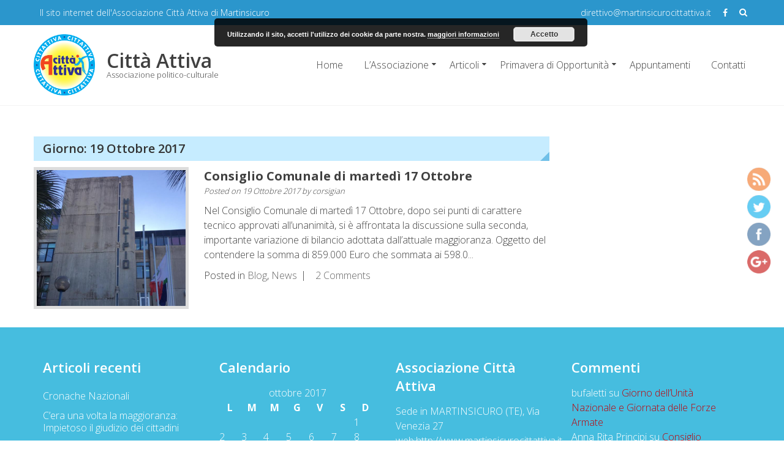

--- FILE ---
content_type: text/html; charset=UTF-8
request_url: https://martinsicurocittattiva.it/2017/10/19/
body_size: 21321
content:
<!DOCTYPE html>
<html lang="it-IT" prefix="og: http://ogp.me/ns#">
<head>
	<meta charset="UTF-8">
	<meta name="viewport" content="width=device-width, initial-scale=1">
	<link rel="profile" href="http://gmpg.org/xfn/11">
	<link rel="pingback" href="https://martinsicurocittattiva.it/xmlrpc.php">

	<title>19 Ottobre 2017 - Città Attiva</title>

<!-- This site is optimized with the Yoast SEO plugin v6.3.1 - https://yoast.com/wordpress/plugins/seo/ -->
<meta name="robots" content="noindex,follow"/>
<link rel="canonical" href="https://martinsicurocittattiva.it/2017/10/19/"/>
<meta property="og:locale" content="it_IT"/>
<meta property="og:type" content="object"/>
<meta property="og:title" content="19 Ottobre 2017 - Città Attiva"/>
<meta property="og:url" content="https://martinsicurocittattiva.it/2017/10/19/"/>
<meta property="og:site_name" content="Città Attiva"/>
<meta name="twitter:card" content="summary_large_image"/>
<meta name="twitter:title" content="19 Ottobre 2017 - Città Attiva"/>
<script type='application/ld+json'>{"@context":"http:\/\/schema.org","@type":"WebSite","@id":"#website","url":"https:\/\/martinsicurocittattiva.it\/","name":"Citt\u00e0 Attiva","potentialAction":{"@type":"SearchAction","target":"https:\/\/martinsicurocittattiva.it\/?s={search_term_string}","query-input":"required name=search_term_string"}}</script>
<script type='application/ld+json'>{"@context":"http:\/\/schema.org","@type":"Organization","url":"https:\/\/martinsicurocittattiva.it\/2017\/10\/19\/","sameAs":["https:\/\/www.facebook.com\/Associazione-Citt\u00e0-Attiva-Martinsicuro-267451323695742"],"@id":"#organization","name":"Associazione Citt\u00e0 Attiva Martinsicuro","logo":"https:\/\/martinsicurocittattiva.it\/wp-content\/uploads\/2017\/05\/logo_cittattiva.png"}</script>
<!-- / Yoast SEO plugin. -->

<link rel='dns-prefetch' href='//maxcdn.bootstrapcdn.com'/>
<link rel='dns-prefetch' href='//fonts.googleapis.com'/>
<link rel='dns-prefetch' href='//s.w.org'/>
<link rel="alternate" type="application/rss+xml" title="Città Attiva &raquo; Feed" href="https://martinsicurocittattiva.it/feed/"/>
<link rel="alternate" type="application/rss+xml" title="Città Attiva &raquo; Feed dei commenti" href="https://martinsicurocittattiva.it/comments/feed/"/>
		<script type="text/javascript">window._wpemojiSettings={"baseUrl":"https:\/\/s.w.org\/images\/core\/emoji\/11\/72x72\/","ext":".png","svgUrl":"https:\/\/s.w.org\/images\/core\/emoji\/11\/svg\/","svgExt":".svg","source":{"concatemoji":"https:\/\/martinsicurocittattiva.it\/wp-includes\/js\/wp-emoji-release.min.js?ver=4.9.28"}};!function(e,a,t){var n,r,o,i=a.createElement("canvas"),p=i.getContext&&i.getContext("2d");function s(e,t){var a=String.fromCharCode;p.clearRect(0,0,i.width,i.height),p.fillText(a.apply(this,e),0,0);e=i.toDataURL();return p.clearRect(0,0,i.width,i.height),p.fillText(a.apply(this,t),0,0),e===i.toDataURL()}function c(e){var t=a.createElement("script");t.src=e,t.defer=t.type="text/javascript",a.getElementsByTagName("head")[0].appendChild(t)}for(o=Array("flag","emoji"),t.supports={everything:!0,everythingExceptFlag:!0},r=0;r<o.length;r++)t.supports[o[r]]=function(e){if(!p||!p.fillText)return!1;switch(p.textBaseline="top",p.font="600 32px Arial",e){case"flag":return s([55356,56826,55356,56819],[55356,56826,8203,55356,56819])?!1:!s([55356,57332,56128,56423,56128,56418,56128,56421,56128,56430,56128,56423,56128,56447],[55356,57332,8203,56128,56423,8203,56128,56418,8203,56128,56421,8203,56128,56430,8203,56128,56423,8203,56128,56447]);case"emoji":return!s([55358,56760,9792,65039],[55358,56760,8203,9792,65039])}return!1}(o[r]),t.supports.everything=t.supports.everything&&t.supports[o[r]],"flag"!==o[r]&&(t.supports.everythingExceptFlag=t.supports.everythingExceptFlag&&t.supports[o[r]]);t.supports.everythingExceptFlag=t.supports.everythingExceptFlag&&!t.supports.flag,t.DOMReady=!1,t.readyCallback=function(){t.DOMReady=!0},t.supports.everything||(n=function(){t.readyCallback()},a.addEventListener?(a.addEventListener("DOMContentLoaded",n,!1),e.addEventListener("load",n,!1)):(e.attachEvent("onload",n),a.attachEvent("onreadystatechange",function(){"complete"===a.readyState&&t.readyCallback()})),(n=t.source||{}).concatemoji?c(n.concatemoji):n.wpemoji&&n.twemoji&&(c(n.twemoji),c(n.wpemoji)))}(window,document,window._wpemojiSettings);</script>
		<style type="text/css">img.wp-smiley,img.emoji{display:inline!important;border:none!important;box-shadow:none!important;height:1em!important;width:1em!important;margin:0 .07em!important;vertical-align:-.1em!important;background:none!important;padding:0!important}</style>
<link rel='stylesheet' id='dslc-fontawesome-css' href='https://martinsicurocittattiva.it/wp-content/plugins/live-composer-page-builder/css/A.font-awesome.css,qver=1.3.9.pagespeed.cf.yEYgSRij_M.css' type='text/css' media='all'/>
<link rel='stylesheet' id='dslc-main-css-css' href='https://martinsicurocittattiva.it/wp-content/plugins/live-composer-page-builder/css/frontend/A.main.css,qver=1.3.9.pagespeed.cf.PxGcICrKkp.css' type='text/css' media='all'/>
<link rel='stylesheet' id='dslc-modules-css-css' href='https://martinsicurocittattiva.it/wp-content/plugins/live-composer-page-builder/css/frontend/A.modules.css,qver=1.3.9.pagespeed.cf.LyQ5g2PHLq.css' type='text/css' media='all'/>
<link rel='stylesheet' id='dslc-plugins-css-css' href='https://martinsicurocittattiva.it/wp-content/plugins/live-composer-page-builder/css/frontend/plugins.css?ver=1.3.9' type='text/css' media='all'/>
<!--[if IE]>
<link rel='stylesheet' id='dslc-css-ie-css'  href='https://martinsicurocittattiva.it/wp-content/plugins/live-composer-page-builder/css/ie.css?ver=1.3.9' type='text/css' media='all' />
<![endif]-->
<link rel='stylesheet' id='font-awesome-css' href='//maxcdn.bootstrapcdn.com/font-awesome/4.7.0/css/font-awesome.min.css?ver=4.9.28' type='text/css' media='all'/>
<link rel='stylesheet' id='sab-plugin-css' href='https://martinsicurocittattiva.it/wp-content/plugins/simple-author-box/assets/css/simple-author-box.min.css,qver=2.0.3.pagespeed.ce.1bbMOL0-H3.css' type='text/css' media='all'/>
<link rel='stylesheet' id='ufbl-custom-select-css-css' href='https://martinsicurocittattiva.it/wp-content/plugins/ultimate-form-builder-lite/css/jquery.selectbox.css?ver=1.3.7' type='text/css' media='all'/>
<link rel='stylesheet' id='ufbl-front-css-css' href='https://martinsicurocittattiva.it/wp-content/plugins/ultimate-form-builder-lite/css/frontend.css?ver=1.3.7' type='text/css' media='all'/>
<link rel='stylesheet' id='SFSImainCss-css' href='https://martinsicurocittattiva.it/wp-content/plugins/ultimate-social-media-icons/css/sfsi-style.css?ver=4.9.28' type='text/css' media='all'/>
<style id='disable_sfsi-css' media='all'>@media (max-width:767px){#sfsi_floater{display:none}}</style>
<link rel='stylesheet' id='eightmedi-lite-google-fonts-css' href='//fonts.googleapis.com/css?family=Open+Sans%3A400%2C600%2C700%2C300&#038;ver=4.9.28' type='text/css' media='all'/>
<link rel='stylesheet' id='eightmedi-lite-font-awesome-css' href='https://martinsicurocittattiva.it/wp-content/themes/eightmedi-lite/css/A.font-awesome.min.css,qver=4.9.28.pagespeed.cf.fUv_37LnGW.css' type='text/css' media='all'/>
<link rel='stylesheet' id='eightmedi-lite-bxslider-css' href='https://martinsicurocittattiva.it/wp-content/themes/eightmedi-lite/css/jquery.bxslider.css?ver=4.1.2' type='text/css' media='all'/>
<link rel='stylesheet' id='eightmedi-lite-fancybox-css' href='https://martinsicurocittattiva.it/wp-content/themes/eightmedi-lite/css/fancybox.css?ver=4.9.28' type='text/css' media='all'/>
<link rel='stylesheet' id='eightmedi-lite-animate-css' href='https://martinsicurocittattiva.it/wp-content/themes/eightmedi-lite/css/A.animate.css,qver=4.9.28.pagespeed.cf.pc4CCJWQ7Y.css' type='text/css' media='all'/>
<link rel='stylesheet' id='eightmedi-lite-style-css' href='https://martinsicurocittattiva.it/wp-content/themes/eightmedi-lite/style.css?ver=4.9.28' type='text/css' media='all'/>
<link rel='stylesheet' id='eightmedi-lite-responsive-css' href='https://martinsicurocittattiva.it/wp-content/themes/eightmedi-lite/css/A.responsive.css,qver=4.9.28.pagespeed.cf.UX6jTJZeni.css' type='text/css' media='all'/>
<script type='text/javascript' src='https://martinsicurocittattiva.it/wp-includes/js/jquery/jquery.js,qver=1.12.4.pagespeed.jm.gp20iU5FlU.js'></script>
<script type='text/javascript' src='https://martinsicurocittattiva.it/wp-includes/js/jquery/jquery-migrate.min.js,qver=1.4.1.pagespeed.jm.C2obERNcWh.js'></script>
<script type='text/javascript'>var mejsL10n={"language":"it","strings":{"mejs.install-flash":"Stai usando un browser che non ha Flash player abilitato o installato. Attiva il tuo plugin Flash player o scarica l'ultima versione da https:\/\/get.adobe.com\/flashplayer\/","mejs.fullscreen-off":"Disattiva lo schermo intero","mejs.fullscreen-on":"Vai a tutto schermo","mejs.download-video":"Scarica il video","mejs.fullscreen":"Schermo intero","mejs.time-jump-forward":["Vai avanti di 1 secondo","Salta in avanti di %1 secondi"],"mejs.loop":"Attiva\/disattiva la riproduzione automatica","mejs.play":"Play","mejs.pause":"Pausa","mejs.close":"Chiudi","mejs.time-slider":"Time Slider","mejs.time-help-text":"Usa i tasti freccia sinistra\/destra per avanzare di un secondo, su\/gi\u00f9 per avanzare di 10 secondi.","mejs.time-skip-back":["Torna indietro di 1 secondo","Vai indietro di %1 secondi"],"mejs.captions-subtitles":"Didascalie\/Sottotitoli","mejs.captions-chapters":"Capitoli","mejs.none":"Nessuna","mejs.mute-toggle":"Cambia il muto","mejs.volume-help-text":"Usa i tasti freccia su\/gi\u00f9 per aumentare o diminuire il volume.","mejs.unmute":"Togli il muto","mejs.mute":"Muto","mejs.volume-slider":"Cursore del volume","mejs.video-player":"Video Player","mejs.audio-player":"Audio Player","mejs.ad-skip":"Salta pubblicit\u00e0","mejs.ad-skip-info":["Salta in 1 secondo","Salta in %1 secondi"],"mejs.source-chooser":"Scelta sorgente","mejs.stop":"Stop","mejs.speed-rate":"Velocit\u00e0 di riproduzione","mejs.live-broadcast":"Diretta streaming","mejs.afrikaans":"Afrikaans","mejs.albanian":"Albanese","mejs.arabic":"Arabo","mejs.belarusian":"Bielorusso","mejs.bulgarian":"Bulgaro","mejs.catalan":"Catalano","mejs.chinese":"Cinese","mejs.chinese-simplified":"Cinese (semplificato)","mejs.chinese-traditional":"Cinese (tradizionale)","mejs.croatian":"Croato","mejs.czech":"Ceco","mejs.danish":"Danese","mejs.dutch":"Olandese","mejs.english":"Inglese","mejs.estonian":"Estone","mejs.filipino":"Filippino","mejs.finnish":"Finlandese","mejs.french":"Francese","mejs.galician":"Galician","mejs.german":"Tedesco","mejs.greek":"Greco","mejs.haitian-creole":"Haitian Creole","mejs.hebrew":"Ebraico","mejs.hindi":"Hindi","mejs.hungarian":"Ungherese","mejs.icelandic":"Icelandic","mejs.indonesian":"Indonesiano","mejs.irish":"Irish","mejs.italian":"Italiano","mejs.japanese":"Giapponese","mejs.korean":"Coreano","mejs.latvian":"Lettone","mejs.lithuanian":"Lituano","mejs.macedonian":"Macedone","mejs.malay":"Malese","mejs.maltese":"Maltese","mejs.norwegian":"Norvegese","mejs.persian":"Persiano","mejs.polish":"Polacco","mejs.portuguese":"Portoghese","mejs.romanian":"Romeno","mejs.russian":"Russo","mejs.serbian":"Serbo","mejs.slovak":"Slovak","mejs.slovenian":"Sloveno","mejs.spanish":"Spagnolo","mejs.swahili":"Swahili","mejs.swedish":"Svedese","mejs.tagalog":"Tagalog","mejs.thai":"Thailandese","mejs.turkish":"Turco","mejs.ukrainian":"Ucraino","mejs.vietnamese":"Vietnamita","mejs.welsh":"Gallese","mejs.yiddish":"Yiddish"}};</script>
<script type='text/javascript' src='https://martinsicurocittattiva.it/wp-includes/js/mediaelement/mediaelement-and-player.min.js,qver=4.2.6-78496d1.pagespeed.jm.KwpiJBoNvY.js'></script>
<script type='text/javascript'>//<![CDATA[
!function(a){void 0===mejs.plugins&&(mejs.plugins={},mejs.plugins.silverlight=[],mejs.plugins.silverlight.push({types:[]})),mejs.HtmlMediaElementShim=mejs.HtmlMediaElementShim||{getTypeFromFile:mejs.Utils.getTypeFromFile},void 0===mejs.MediaFeatures&&(mejs.MediaFeatures=mejs.Features),void 0===mejs.Utility&&(mejs.Utility=mejs.Utils);var e=MediaElementPlayer.prototype.init;MediaElementPlayer.prototype.init=function(){this.options.classPrefix="mejs-",this.$media=this.$node=a(this.node),e.call(this)};var t=MediaElementPlayer.prototype._meReady;MediaElementPlayer.prototype._meReady=function(){this.container=a(this.container),this.controls=a(this.controls),this.layers=a(this.layers),t.apply(this,arguments)},MediaElementPlayer.prototype.getElement=function(e){return void 0!==a&&e instanceof a?e[0]:e},MediaElementPlayer.prototype.buildfeatures=function(e,t,i,s){for(var r=["playpause","current","progress","duration","tracks","volume","fullscreen"],l=0,n=this.options.features.length;l<n;l++){var o=this.options.features[l];if(this["build"+o])try{-1===r.indexOf(o)?this["build"+o](e,a(t),a(i),s):this["build"+o](e,t,i,s)}catch(e){console.error("error building "+o,e)}}}}((window,jQuery));
//]]></script>
<script type='text/javascript'>//<![CDATA[
var _wpmejsSettings={"pluginPath":"\/wp-includes\/js\/mediaelement\/","classPrefix":"mejs-","stretching":"responsive"};
//]]></script>
<script src="https://martinsicurocittattiva.it/wp-content/plugins/live-composer-page-builder,_js,_frontend,_plugins.js,qver==1.3.9+ultimate-form-builder-lite,_js,_jquery.selectbox-0.2.min.js,qver==1.3.7.pagespeed.jc.cbiGrqcPyA.js"></script><script>eval(mod_pagespeed_c4EKzNG3dJ);</script>
<script>eval(mod_pagespeed_HbpZI90QTW);</script>
<script type='text/javascript'>//<![CDATA[
var frontend_js_obj={"default_error_message":"This field is required","ajax_url":"https:\/\/martinsicurocittattiva.it\/wp-admin\/admin-ajax.php","ajax_nonce":"04a25413a3"};
//]]></script>
<script type='text/javascript' src='https://martinsicurocittattiva.it/wp-content/plugins/ultimate-form-builder-lite/js/frontend.js,qver=1.3.7.pagespeed.jm.abwWvsxttn.js'></script>
<link rel='https://api.w.org/' href='https://martinsicurocittattiva.it/wp-json/'/>
<link rel="EditURI" type="application/rsd+xml" title="RSD" href="https://martinsicurocittattiva.it/xmlrpc.php?rsd"/>
<link rel="wlwmanifest" type="application/wlwmanifest+xml" href="https://martinsicurocittattiva.it/wp-includes/wlwmanifest.xml"/> 
<meta name="generator" content="WordPress 4.9.28"/>

		<script>(function(i,s,o,g,r,a,m){i['GoogleAnalyticsObject']=r;i[r]=i[r]||function(){(i[r].q=i[r].q||[]).push(arguments)},i[r].l=1*new Date();a=s.createElement(o),m=s.getElementsByTagName(o)[0];a.async=1;a.src=g;m.parentNode.insertBefore(a,m)})(window,document,'script','https://www.google-analytics.com/analytics.js','ga');ga('create','UA-3673097-1','auto');ga('set','forceSSL',true);ga('send','pageview');</script>

		<meta name="[base64]" content="jfmdbDWAxlU0lVTu2KZv"/>

<!-- Facebook Like Thumbnail (v0.4) -->
<meta property="og:image" content="https://martinsicurocittattiva.it/wp-content/uploads/2017/10/municipo_martinsicuro.jpg"/>
<!-- using image from posts loop - archive page -->
<!-- Facebook Like Thumbnail (By Ashfame - https://github.com/ashfame/facebook-like-thumbnail) -->

<style type='text/css' media='all'></style>
		<style type="text/css">.recentcomments a{display:inline!important;padding:0!important;margin:0!important}</style>
			<style type="text/css">.site-title,.site-description{color: #}</style>
<style type="text/css">.dslc-modules-section-wrapper,.dslca-add-modules-section{width:640px}.dslc-modules-section:not(.dslc-full) {padding-left:4%;padding-right:4%}.dslc-modules-section{background-image:disabled;background-repeat:repeat;background-position:left top;background-attachment:scroll;background-size:auto;border-width:0;border-style:solid;margin-left:0%;margin-right:0%;margin-bottom:0;padding-bottom:80px;padding-top:80px;padding-left:0%;padding-right:0%}</style><style type="text/css">.saboxplugin-wrap .saboxplugin-authorname{font-family:"none"}.saboxplugin-wrap .saboxplugin-desc{font-family:none}.saboxplugin-wrap{margin-top:0;margin-bottom:45px;padding:0 0}.saboxplugin-wrap .saboxplugin-authorname{font-size:18px;line-height:25px}.saboxplugin-wrap .saboxplugin-desc{font-size:14px;line-height:21px}.saboxplugin-wrap .saboxplugin-web{font-size:14px}.saboxplugin-wrap .saboxplugin-socials .saboxplugin-icon-color{font-size:21px}.saboxplugin-wrap .saboxplugin-socials .saboxplugin-icon-color:before{width:36px;height:36px;line-height:37px}.saboxplugin-wrap .saboxplugin-socials .saboxplugin-icon-grey{font-size:18px}</style>		<style type="text/css" id="wp-custom-css">.figure img{object-fit:cover;height:100%}.widget_recent_comments a{color:#c00008}p{text-align:justify}.slider-content p{color:#fff}.custom-logo{max-width:100px}.saboxplugin-wrap .saboxplugin-authorname{font-size:24px;line-height:25px}.saboxplugin-wrap .saboxplugin-authorname a:hover{color:#51b8f2}article{display:inline-block}</style>
	
<script type='text/javascript' src='https://martinsicurocittattiva.it/wp-content/plugins/wp-spamshield/js/jscripts.php'></script> 
</head>

<body class="archive date wp-custom-logo group-blog fullwidth">
	<div id="page" class="hfeed site">
		<a class="skip-link screen-reader-text" href="#content">Skip to content</a>
					<div class="top-header">
				<div class="ed-container-home">
					<div class="header-callto clear">
						<div class="callto-left">
							Il sito internet dell'Associazione Città Attiva di Martinsicuro						</div>
						<div class="callto-right">
							<div class="cta">
								<a href="mailto:direttivo@martinsicurocittattiva.it">direttivo@martinsicurocittattiva.it</a>							</div>
															<div class="header-social social-links">
											<div class="social-icons">
						<a href="https://www.facebook.com/Associazione-Città-Attiva-Martinsicuro-267451323695742" class="facebook" data-title="Facebook" target="_blank"><i class="fa fa-facebook"></i></a>
			</div>
								</div>
														

																	<div class="header-search">
										<i class="fa fa-search"></i>
										<form role="search" method="get" class="search-form" action="https://martinsicurocittattiva.it/">
				<label>
					<span class="screen-reader-text">Ricerca per:</span>
					<input type="search" class="search-field" placeholder="Cerca &hellip;" value="" name="s"/>
				</label>
				<input type="submit" class="search-submit" value="Cerca"/>
			</form>									</div>
															
							</div>
						</div>
					</div>
				</div>
						<header id="masthead" class="site-header" role="banner">
								<div class="ed-container-home left-align">
					<div class="site-branding">
						<div class="site-logo">
																<a href="https://martinsicurocittattiva.it/" rel="home">
										<a href="https://martinsicurocittattiva.it/" class="custom-logo-link" rel="home" itemprop="url"><img width="655" height="654" src="https://martinsicurocittattiva.it/wp-content/uploads/2017/05/xlogo_cittattiva.png.pagespeed.ic.JnyhOwsJQS.webp" class="custom-logo" alt="Città Attiva" itemprop="logo" srcset="https://martinsicurocittattiva.it/wp-content/uploads/2017/05/xlogo_cittattiva.png.pagespeed.ic.JnyhOwsJQS.webp 655w, https://martinsicurocittattiva.it/wp-content/uploads/2017/05/xlogo_cittattiva-150x150.png.pagespeed.ic.-1Xo9etL-7.webp 150w, https://martinsicurocittattiva.it/wp-content/uploads/2017/05/xlogo_cittattiva-300x300.png.pagespeed.ic.gGPLQA1xtK.webp 300w, https://martinsicurocittattiva.it/wp-content/uploads/2017/05/xlogo_cittattiva-591x590.png.pagespeed.ic.aIOQB8pX2e.webp 591w" sizes="(max-width: 655px) 100vw, 655px"/></a>									</a>
																</div>
							<div class="site-text">
								<a href="https://martinsicurocittattiva.it/" rel="home">
									<h1 class="site-title">Città Attiva</h1>
									<p class="site-description">Associazione politico-culturale</p>
								</a>
							</div>
						</div><!-- .site-branding -->

						<nav id="site-navigation" class="main-navigation" role="navigation">
							<button class="menu-toggle" aria-controls="primary-menu" aria-expanded="false">
																<span class="menu-bar menubar-first"></span>
								<span class="menu-bar menubar-second"></span>
								<span class="menu-bar menubar-third"></span>
							</button>
							<div class="menu-menu-1-container"><ul id="primary-menu" class="menu"><li id="menu-item-12" class="menu-item menu-item-type-post_type menu-item-object-page menu-item-home menu-item-12"><a href="https://martinsicurocittattiva.it/">Home</a></li>
<li id="menu-item-72" class="menu-item menu-item-type-taxonomy menu-item-object-category menu-item-has-children menu-item-72"><a href="https://martinsicurocittattiva.it/category/lassociazione/">L&#8217;Associazione</a>
<ul class="sub-menu">
	<li id="menu-item-76" class="menu-item menu-item-type-post_type menu-item-object-post menu-item-76"><a href="https://martinsicurocittattiva.it/2017/10/03/perche-citta-attiva/">Perchè Città Attiva</a></li>
	<li id="menu-item-77" class="menu-item menu-item-type-post_type menu-item-object-post menu-item-77"><a href="https://martinsicurocittattiva.it/2017/10/03/lo-statuto-dellassociazione-citta-attiva/">Lo statuto dell&#8217;Associazione Città Attiva</a></li>
	<li id="menu-item-200" class="menu-item menu-item-type-post_type menu-item-object-page menu-item-200"><a href="https://martinsicurocittattiva.it/il-comitato-direttivo/">Il Comitato Direttivo</a></li>
</ul>
</li>
<li id="menu-item-139" class="menu-item menu-item-type-taxonomy menu-item-object-category menu-item-has-children menu-item-139"><a href="https://martinsicurocittattiva.it/category/articoli/">Articoli</a>
<ul class="sub-menu">
	<li id="menu-item-16" class="menu-item menu-item-type-taxonomy menu-item-object-category menu-item-16"><a href="https://martinsicurocittattiva.it/category/articoli/news/">News</a></li>
	<li id="menu-item-18" class="menu-item menu-item-type-taxonomy menu-item-object-category menu-item-18"><a href="https://martinsicurocittattiva.it/category/articoli/blog/">Blog</a></li>
</ul>
</li>
<li id="menu-item-396" class="menu-item menu-item-type-taxonomy menu-item-object-category menu-item-has-children menu-item-396"><a href="https://martinsicurocittattiva.it/category/primavera-di-opportunita/">Primavera di Opportunità</a>
<ul class="sub-menu">
	<li id="menu-item-296" class="menu-item menu-item-type-post_type menu-item-object-page menu-item-296"><a href="https://martinsicurocittattiva.it/resto-al-sud-finanziamento-in-5-step/">Resto Al Sud</a></li>
</ul>
</li>
<li id="menu-item-17" class="menu-item menu-item-type-taxonomy menu-item-object-category menu-item-17"><a href="https://martinsicurocittattiva.it/category/articoli/appuntamenti/">Appuntamenti</a></li>
<li id="menu-item-21" class="menu-item menu-item-type-post_type menu-item-object-page menu-item-21"><a href="https://martinsicurocittattiva.it/contatti/">Contatti</a></li>
</ul></div>						</nav><!-- #site-navigation -->
					</div>
				</header><!-- #masthead -->
								<div id="content" class="site-content">
<div class="ed-container">
	<div id="primary" class="content-area right-sidebar">
		<main id="main" class="site-main" role="main">

			
				<header class="page-header">
					<h1 class="page-title">Giorno: 19 Ottobre 2017</h1>				</header><!-- .page-header -->

								
					
<article id="post-149" class="post-149 post type-post status-publish format-standard has-post-thumbnail hentry category-blog category-news">
	
		<figure>
		<a href="https://martinsicurocittattiva.it/2017/10/19/consiglio-comunale-di-martedi-17-ottobre/">
			<img width="640" height="585" src="https://martinsicurocittattiva.it/wp-content/uploads/2017/10/xmunicipo_martinsicuro-640x585.jpg.pagespeed.ic.LswYzj3gMG.webp" class="attachment-eightmedi-lite-archive-image size-eightmedi-lite-archive-image wp-post-image" alt=""/>		</a>
	</figure>
		<header class="entry-header">
		<h1 class="entry-title"><a href="https://martinsicurocittattiva.it/2017/10/19/consiglio-comunale-di-martedi-17-ottobre/" rel="bookmark">Consiglio Comunale di martedì 17 Ottobre</a></h1>
					<div class="entry-meta">
				<span class="posted-on">Posted on <a href="https://martinsicurocittattiva.it/2017/10/19/consiglio-comunale-di-martedi-17-ottobre/" rel="bookmark"><time class="entry-date published" datetime="2017-10-19T17:14:15+00:00">19 Ottobre 2017</time><time class="updated" datetime="2017-12-03T15:22:31+00:00">3 Dicembre 2017</time></a></span><span class="byline"> by <span class="author vcard"><a class="url fn n" href="https://martinsicurocittattiva.it/author/corsigian/">corsigian</a></span></span>			</div><!-- .entry-meta -->
			</header><!-- .entry-header -->

	<div class="entry-content">
		Nel Consiglio Comunale di martedì 17 Ottobre, dopo sei punti di carattere tecnico approvati all’unanimità, si è affrontata la discussione sulla seconda, importante variazione di bilancio adottata dall’attuale maggioranza. Oggetto del contendere la somma di 859.000 Euro che sommata ai 598.0...
						</div><!-- .entry-content -->

			<footer class="entry-footer">
				<span class="cat-links">Posted in <a href="https://martinsicurocittattiva.it/category/articoli/blog/" rel="category tag">Blog</a>, <a href="https://martinsicurocittattiva.it/category/articoli/news/" rel="category tag">News</a></span><span class="comments-link"><a href="https://martinsicurocittattiva.it/2017/10/19/consiglio-comunale-di-martedi-17-ottobre/#comments">2 Comments</a></span>			</footer><!-- .entry-footer -->
		</article><!-- #post-## -->

				
				
			
		</main><!-- #main -->
	</div><!-- #primary -->

	</div>

</div><!-- #content -->

<footer id="colophon" class="site-footer" role="contentinfo">
	<div class="footer-wrap">
		<div class="ed-container-home">
							<div class="top-footer wow fadeInLeft">
							<aside id="recent-posts-5" class="widget widget_recent_entries">		<h2 class="widget-title">Articoli recenti</h2>		<ul>
											<li>
					<a href="https://martinsicurocittattiva.it/2019/09/10/cronache-nazionali/">Cronache Nazionali</a>
									</li>
											<li>
					<a href="https://martinsicurocittattiva.it/2019/02/21/cera-volta-la-maggioranza-impietoso-giudizio-dei-cittadini/">C&#8217;era una volta la maggioranza: Impietoso il giudizio dei cittadini</a>
									</li>
											<li>
					<a href="https://martinsicurocittattiva.it/2018/06/15/viabilita/">Viabilità</a>
									</li>
											<li>
					<a href="https://martinsicurocittattiva.it/2018/05/29/primavera-opportunita-finanziamenti-europei/">Primavera di Opportunità – I Finanziamenti Europei</a>
									</li>
											<li>
					<a href="https://martinsicurocittattiva.it/2018/05/07/cera-una-volta/">C&#8217;era una volta &#8230;</a>
									</li>
					</ul>
		</aside><aside id="calendar-3" class="widget widget_calendar"><h2 class="widget-title">Calendario</h2><div id="calendar_wrap" class="calendar_wrap"><table id="wp-calendar">
	<caption>ottobre 2017</caption>
	<thead>
	<tr>
		<th scope="col" title="lunedì">L</th>
		<th scope="col" title="martedì">M</th>
		<th scope="col" title="mercoledì">M</th>
		<th scope="col" title="giovedì">G</th>
		<th scope="col" title="venerdì">V</th>
		<th scope="col" title="sabato">S</th>
		<th scope="col" title="domenica">D</th>
	</tr>
	</thead>

	<tfoot>
	<tr>
		<td colspan="3" id="prev" class="pad">&nbsp;</td>
		<td class="pad">&nbsp;</td>
		<td colspan="3" id="next"><a href="https://martinsicurocittattiva.it/2017/11/">Nov &raquo;</a></td>
	</tr>
	</tfoot>

	<tbody>
	<tr>
		<td colspan="6" class="pad">&nbsp;</td><td>1</td>
	</tr>
	<tr>
		<td>2</td><td><a href="https://martinsicurocittattiva.it/2017/10/03/" aria-label="Articoli pubblicati in 3 October 2017">3</a></td><td>4</td><td>5</td><td>6</td><td>7</td><td>8</td>
	</tr>
	<tr>
		<td>9</td><td>10</td><td>11</td><td><a href="https://martinsicurocittattiva.it/2017/10/12/" aria-label="Articoli pubblicati in 12 October 2017">12</a></td><td>13</td><td>14</td><td>15</td>
	</tr>
	<tr>
		<td><a href="https://martinsicurocittattiva.it/2017/10/16/" aria-label="Articoli pubblicati in 16 October 2017">16</a></td><td>17</td><td>18</td><td><a href="https://martinsicurocittattiva.it/2017/10/19/" aria-label="Articoli pubblicati in 19 October 2017">19</a></td><td>20</td><td>21</td><td>22</td>
	</tr>
	<tr>
		<td>23</td><td>24</td><td>25</td><td>26</td><td>27</td><td>28</td><td>29</td>
	</tr>
	<tr>
		<td>30</td><td>31</td>
		<td class="pad" colspan="5">&nbsp;</td>
	</tr>
	</tbody>
	</table></div></aside><aside id="text-3" class="widget widget_text"><h2 class="widget-title">Associazione Città Attiva</h2>			<div class="textwidget">Sede in MARTINSICURO (TE), Via Venezia 27
web:http://www.martinsicurocittattiva.it email:&#x64;&#x69;&#114;et&#x74;&#x69;&#118;o&#64;&#x6d;&#x61;&#114;ti&#x6e;&#x73;&#x69;cur&#x6f;&#x63;&#105;tt&#x61;&#x74;&#116;iv&#x61;&#x2e;&#105;t</div>
		</aside><aside id="recent-comments-4" class="widget widget_recent_comments"><h2 class="widget-title">Commenti</h2><ul id="recentcomments"><li class="recentcomments"><span class="comment-author-link">bufaletti</span> su <a href="https://martinsicurocittattiva.it/2017/11/04/giorno-dellunita-nazionale-e-giornata-delle-forze-armate/#comment-17">Giorno dell&#8217;Unità Nazionale e Giornata delle Forze Armate</a></li><li class="recentcomments"><span class="comment-author-link">Anna Rita Principi</span> su <a href="https://martinsicurocittattiva.it/2017/10/19/consiglio-comunale-di-martedi-17-ottobre/#comment-16">Consiglio Comunale di martedì 17 Ottobre</a></li><li class="recentcomments"><span class="comment-author-link">Anna Rita Principi</span> su <a href="https://martinsicurocittattiva.it/2017/10/19/consiglio-comunale-di-martedi-17-ottobre/#comment-15">Consiglio Comunale di martedì 17 Ottobre</a></li></ul></aside><aside id="sfsi-widget-2" class="widget sfsi">            <div class="sfsi_widget" data-position="widget">   
				<div id='sfsi_wDiv'></div>
                    <div class="norm_row sfsi_wDiv" style="width:35%;text-align:center;position:absolute;"><div style='width:40px; height:40px;margin-left:5px;margin-bottom:5px;' class='sfsi_wicons shuffeldiv '><div class='inerCnt'><a class=' sficn' effect='fade_in' target='_blank' href='https://www.martinsicurocittattiva.it/feed/' id='sfsiid_rss' alt='RSS' style='opacity:0.6'><img alt='RSS' title='RSS' src='[data-uri]' style='' class='sfcm sfsi_wicon' effect='fade_in'/></a></div></div><div style='width:40px; height:40px;margin-left:5px;margin-bottom:5px;' class='sfsi_wicons shuffeldiv '><div class='inerCnt'><a class=' sficn' effect='fade_in' target='_blank' href='https://www.facebook.com/Associazione-Città-Attiva-Martinsicuro-267451323695742' id='sfsiid_facebook' alt='Facebook' style='opacity:0.6'><img alt='Facebook' title='Facebook' src='[data-uri]' style='' class='sfcm sfsi_wicon' effect='fade_in'/></a><div class="sfsi_tool_tip_2 fb_tool_bdr sfsiTlleft" style="width:62px ;opacity:0;z-index:-1;margin-left:-47.5px;" id="sfsiid_facebook"><span class="bot_arow bot_fb_arow"></span><div class="sfsi_inside"><div class='icon1'><a href='https://www.facebook.com/Associazione-Città-Attiva-Martinsicuro-267451323695742' target='_blank'><img alt='Facebook' title='Facebook' src='[data-uri]'/></a></div><div class='icon2'><div class="fb-like" data-href="https://martinsicurocittattiva.it/2017/10/19" data-layout="button" data-action="like" data-show-faces="false" data-share="true"></div></div><div class='icon3'><div class="fb-share-button" data-href="https://martinsicurocittattiva.it/2017/10/19" data-layout="button"></div></div></div></div></div></div><div style='width:40px; height:40px;margin-left:5px;margin-bottom:5px;' class='sfsi_wicons shuffeldiv '><div class='inerCnt'><a class=' sficn' effect='fade_in' target='_blank' href='javascript:void(0);' id='sfsiid_google' alt='Google+' style='opacity:0.6'><img alt='Google+' title='Google+' src='[data-uri]' style='' class='sfcm sfsi_wicon' effect='fade_in'/></a><div class="sfsi_tool_tip_2 gpls_tool_bdr sfsiTlleft" style="width:76px ;opacity:0;z-index:-1;margin-left:-54.5px;" id="sfsiid_google"><span class="bot_arow bot_gpls_arow"></span><div class="sfsi_inside"><div class='icon2'><div class="g-plusone" data-href="https://martinsicurocittattiva.it/2017/10/19" data-size="large" data-annotation="none"></div></div><div class='icon3'><div class="g-plus" data-action="share" data-annotation="none" data-height="24" data-href="https://martinsicurocittattiva.it/2017/10/19">https://martinsicurocittattiva.it/2017/10/19"></div></div></div></div></div></div><div style='width:40px; height:40px;margin-left:5px;margin-bottom:5px;' class='sfsi_wicons shuffeldiv '><div class='inerCnt'><a class=' sficn' effect='fade_in' target='_blank' href='javascript:void(0);' id='sfsiid_twitter' alt='Twitter' style='opacity:0.6'><img alt='Twitter' title='Twitter' src='[data-uri]' style='' class='sfcm sfsi_wicon' effect='fade_in'/></a><div class="sfsi_tool_tip_2 twt_tool_bdr sfsiTlleft" style="width:59px ;opacity:0;z-index:-1;margin-left:-46px;" id="sfsiid_twitter"><span class="bot_arow bot_twt_arow"></span><div class="sfsi_inside"><div class='icon2'><a rel="nofollow" href="http://twitter.com/share" data-count="none" class="sr-twitter-button twitter-share-button" lang="en" data-url="https://martinsicurocittattiva.it/2017/10/19" data-text="Hey, check out this cool site I found: www.martinsicurocittattiva.it #Topic via@my_twitter_name"></a></div></div></div></div></div></div><div id="sfsi_holder" class="sfsi_holders" style="position: relative; float: left;width:100%;z-index:-1;"></div><script>jQuery(".sfsi_widget").each(function(index){if(jQuery(this).attr("data-position")=="widget"){var wdgt_hght=jQuery(this).children(".norm_row.sfsi_wDiv").height();var title_hght=jQuery(this).parent(".widget.sfsi").children(".widget-title").height();var totl_hght=parseInt(title_hght)+parseInt(wdgt_hght);jQuery(this).parent(".widget.sfsi").css("min-height",totl_hght+"px");}});jQuery(document).ready(function($){var topalign=(jQuery(window).height()-jQuery('#sfsi_floater').height())/2;jQuery('#sfsi_floater').css('top',topalign);sfsi_float_widget('center');});jQuery(document).ready(function($){jQuery('.sfsi_wDiv').each(function(){new window.Manipulator(jQuery(this));});setTimeout(function(){jQuery('#sfsi_wDiv').each(function(){jQuery(this).click();})},2000);});</script>	      		<div style="clear: both;"></div>
            </div>
            </aside>				</div>
						</div>
		<div class="main-footer">
			<div class="ed-container-home">
				<div class="site-info">
					WordPress Theme : <a title="Free WordPress Theme" href="https://8degreethemes.com/wordpress-themes/eightmedi-lite/">EightMedi Lite </a>
					<span> by 8Degree Themes</span>
				</div><!-- .site-info -->
									<div class="footer-social social-links">
								<div class="social-icons">
						<a href="https://www.facebook.com/Associazione-Città-Attiva-Martinsicuro-267451323695742" class="facebook" data-title="Facebook" target="_blank"><i class="fa fa-facebook"></i></a>
			</div>
					</div>
									</div>
			</div>
		</div>
	</footer><!-- #colophon -->
</div><!-- #page -->
<div id="es-top"></div>
        <!--facebook like and share js -->
        <div id="fb-root"></div>
		<script>(function(d,s,id){var js,fjs=d.getElementsByTagName(s)[0];if(d.getElementById(id))return;js=d.createElement(s);js.id=id;js.src="//connect.facebook.net/en_US/sdk.js#xfbml=1&version=v2.5";fjs.parentNode.insertBefore(js,fjs);}(document,'script','facebook-jssdk'));</script>
		<!--<div id="fb-root"></div>
        <script>
        (function(d, s, id) {
          var js, fjs = d.getElementsByTagName(s)[0];
          if (d.getElementById(id)) return;
          js = d.createElement(s); js.id = id;
          js.src = "//connect.facebook.net/en_US/sdk.js#xfbml=1&appId=1425108201100352&version=v2.0";
          fjs.parentNode.insertBefore(js, fjs);
        }(document, 'script', 'facebook-jssdk'));</script>-->
 	         <!--google share and  like and e js -->
        <script type="text/javascript">window.___gcfg={lang:'en-US'};(function(){var po=document.createElement('script');po.type='text/javascript';po.async=true;po.src='https://apis.google.com/js/plusone.js';var s=document.getElementsByTagName('script')[0];s.parentNode.insertBefore(po,s);})();</script>
		
		<!-- google share -->
        <script type="text/javascript">(function(){var po=document.createElement('script');po.type='text/javascript';po.async=true;po.src='https://apis.google.com/js/platform.js';var s=document.getElementsByTagName('script')[0];s.parentNode.insertBefore(po,s);})();</script>
		 	<!-- Addthis js -->
        <script type="text/javascript" src="https://s7.addthis.com/js/300/addthis_widget.js#pubid=ra-558ac14e7f79bff7"></script>
        <script type="text/javascript">var addthis_config={ui_click:true};</script>
			<!--pinit js -->
		<script type="text/javascript" src="//assets.pinterest.com/js/pinit.js"></script>
			<!-- twitter JS End -->
		<script>!function(d,s,id){var js,fjs=d.getElementsByTagName(s)[0];if(!d.getElementById(id)){js=d.createElement(s);js.id=id;js.src="https://platform.twitter.com/widgets.js";fjs.parentNode.insertBefore(js,fjs);}}(document,"script","twitter-wjs");</script>	
	<div class="sfsi_footerLnk" style="margin: 0 auto;z-index:1000; absolute; text-align: center;"><a href="https://www.ultimatelysocial.com/?utm_source=usmi_settings_page&utm_campaign=credit_link_to_homepage&utm_medium=banner" target="_new">Social media & sharing icons</a> powered by UltimatelySocial</div>     <script>jQuery(document).scroll(function($){var y=jQuery(this).scrollTop();if(/Android|webOS|iPhone|iPad|iPod|BlackBerry|IEMobile|Opera Mini/i.test(navigator.userAgent)){if(jQuery(window).scrollTop()+jQuery(window).height()>=jQuery(document).height()-100){jQuery('.sfsi_outr_div').css({'z-index':'9996',opacity:1,top:jQuery(window).scrollTop()+"px",position:"absolute"});jQuery('.sfsi_outr_div').fadeIn(200);jQuery('.sfsi_FrntInner_chg').fadeIn(200);}else{jQuery('.sfsi_outr_div').fadeOut();jQuery('.sfsi_FrntInner_chg').fadeOut();}}else{if(jQuery(window).scrollTop()+jQuery(window).height()>=jQuery(document).height()-3){jQuery('.sfsi_outr_div').css({'z-index':'9996',opacity:1,top:jQuery(window).scrollTop()+200+"px",position:"absolute"});jQuery('.sfsi_outr_div').fadeIn(200);jQuery('.sfsi_FrntInner_chg').fadeIn(200);}else{jQuery('.sfsi_outr_div').fadeOut();jQuery('.sfsi_FrntInner_chg').fadeOut();}}});</script>
     <style type="text/css">#sfsi_floater{margin-right:10px}</style><div class="norm_row sfsi_wDiv" id="sfsi_floater" style="z-index: 9999;width:px;text-align:center;position:absolute;position:absolute;right:30px;top:50%"><div style='width:40px; height:40px;margin-left:5px;margin-bottom:5px;' class='sfsi_wicons shuffeldiv '><div class='inerCnt'><a class=' sficn' effect='fade_in' target='_blank' href='https://www.martinsicurocittattiva.it/feed/' id='sfsiid_rss' alt='RSS' style='opacity:0.6'><img alt='RSS' title='RSS' src='[data-uri]' style='' class='sfcm sfsi_wicon' effect='fade_in'/></a></div></div><div style='width:40px; height:40px;margin-left:5px;margin-bottom:5px;' class='sfsi_wicons shuffeldiv '><div class='inerCnt'><a class=' sficn' effect='fade_in' target='_blank' href='https://www.facebook.com/Associazione-Città-Attiva-Martinsicuro-267451323695742' id='sfsiid_facebook' alt='Facebook' style='opacity:0.6'><img alt='Facebook' title='Facebook' src='[data-uri]' style='' class='sfcm sfsi_wicon' effect='fade_in'/></a><div class="sfsi_tool_tip_2 fb_tool_bdr sfsiTlleft" style="width:62px ;opacity:0;z-index:-1;margin-left:-47.5px;" id="sfsiid_facebook"><span class="bot_arow bot_fb_arow"></span><div class="sfsi_inside"><div class='icon1'><a href='https://www.facebook.com/Associazione-Città-Attiva-Martinsicuro-267451323695742' target='_blank'><img alt='Facebook' title='Facebook' src='[data-uri]'/></a></div><div class='icon2'><div class="fb-like" data-href="https://martinsicurocittattiva.it/2017/10/19" data-layout="button" data-action="like" data-show-faces="false" data-share="true"></div></div><div class='icon3'><div class="fb-share-button" data-href="https://martinsicurocittattiva.it/2017/10/19" data-layout="button"></div></div></div></div></div></div><div style='width:40px; height:40px;margin-left:5px;margin-bottom:5px;' class='sfsi_wicons shuffeldiv '><div class='inerCnt'><a class=' sficn' effect='fade_in' target='_blank' href='javascript:void(0);' id='sfsiid_google' alt='Google+' style='opacity:0.6'><img alt='Google+' title='Google+' src='[data-uri]' style='' class='sfcm sfsi_wicon' effect='fade_in'/></a><div class="sfsi_tool_tip_2 gpls_tool_bdr sfsiTlleft" style="width:76px ;opacity:0;z-index:-1;margin-left:-54.5px;" id="sfsiid_google"><span class="bot_arow bot_gpls_arow"></span><div class="sfsi_inside"><div class='icon2'><div class="g-plusone" data-href="https://martinsicurocittattiva.it/2017/10/19" data-size="large" data-annotation="none"></div></div><div class='icon3'><div class="g-plus" data-action="share" data-annotation="none" data-height="24" data-href="https://martinsicurocittattiva.it/2017/10/19">https://martinsicurocittattiva.it/2017/10/19"></div></div></div></div></div></div><div style='width:40px; height:40px;margin-left:5px;margin-bottom:5px;' class='sfsi_wicons shuffeldiv '><div class='inerCnt'><a class=' sficn' effect='fade_in' target='_blank' href='javascript:void(0);' id='sfsiid_twitter' alt='Twitter' style='opacity:0.6'><img alt='Twitter' title='Twitter' src='[data-uri]' style='' class='sfcm sfsi_wicon' effect='fade_in'/></a><div class="sfsi_tool_tip_2 twt_tool_bdr sfsiTlleft" style="width:59px ;opacity:0;z-index:-1;margin-left:-46px;" id="sfsiid_twitter"><span class="bot_arow bot_twt_arow"></span><div class="sfsi_inside"><div class='icon2'><a rel="nofollow" href="http://twitter.com/share" data-count="none" class="sr-twitter-button twitter-share-button" lang="en" data-url="https://martinsicurocittattiva.it/2017/10/19" data-text="Hey, check out this cool site I found: www.martinsicurocittattiva.it #Topic via@my_twitter_name"></a></div></div></div></div></div></div><input type='hidden' id='sfsi_floater_sec' value='center-right'/></div><script>jQuery(".sfsi_widget").each(function(index){if(jQuery(this).attr("data-position")=="widget"){var wdgt_hght=jQuery(this).children(".norm_row.sfsi_wDiv").height();var title_hght=jQuery(this).parent(".widget.sfsi").children(".widget-title").height();var totl_hght=parseInt(title_hght)+parseInt(wdgt_hght);jQuery(this).parent(".widget.sfsi").css("min-height",totl_hght+"px");}});jQuery(document).ready(function($){var topalign=(jQuery(window).height()-jQuery('#sfsi_floater').height())/2;jQuery('#sfsi_floater').css('top',topalign);sfsi_float_widget('center');});jQuery(document).ready(function($){jQuery('.sfsi_wDiv').each(function(){new window.Manipulator(jQuery(this));});setTimeout(function(){jQuery('#sfsi_wDiv').each(function(){jQuery(this).click();})},2000);});</script>    	<script>jQuery(document).ready(function(e){jQuery("body").addClass("sfsi_1.83")});function sfsi_processfurther(ref){var feed_id='[base64]';var feedtype=8;var email=jQuery(ref).find('input[name="data[Widget][email]"]').val();var filter=/^([a-zA-Z0-9_\.\-])+\@(([a-zA-Z0-9\-])+\.)+([a-zA-Z0-9]{2,4})+$/;if((email!="Enter your email")&&(filter.test(email))){if(feedtype=="8"){var url="https://www.specificfeeds.com/widgets/subscribeWidget/"+feed_id+"/"+feedtype;window.open(url,"popupwindow","scrollbars=yes,width=1080,height=760");return true;}}else{alert("Please enter email address");jQuery(ref).find('input[name="data[Widget][email]"]').focus();return false;}}</script>
        <style type="text/css" aria-selected="true">.sfsi_subscribe_Popinner{width:100%!important;height:auto!important;border:1px solid #b5b5b5!important;padding:18px 0!important;background-color:#fff!important}.sfsi_subscribe_Popinner form{margin:0 20px!important}.sfsi_subscribe_Popinner h5{font-family:Helvetica,Arial,sans-serif!important;font-weight:bold!important;color:#000!important;font-size:16px!important;text-align:center!important;margin:0 0 10px!important;padding:0!important}.sfsi_subscription_form_field{margin:5px 0!important;width:100%!important;display:inline-flex;display:-webkit-inline-flex}.sfsi_subscription_form_field input{width:100%!important;padding:10px 0!important}.sfsi_subscribe_Popinner input[type="email"]{font-family:Helvetica,Arial,sans-serif!important;font-style:normal!important;color:  !important;font-size:14px!important;text-align:center!important}.sfsi_subscribe_Popinner input[type="email"]::-webkit-input-placeholder{font-family:Helvetica,Arial,sans-serif!important;font-style:normal!important;color:  !important;font-size:14px!important;text-align:center!important}.sfsi_subscribe_Popinner input[type="email"]:-moz-placeholder{font-family:Helvetica,Arial,sans-serif!important;font-style:normal!important;color:  !important;font-size:14px!important;text-align:center!important}.sfsi_subscribe_Popinner input[type="email"]::-moz-placeholder{font-family:Helvetica,Arial,sans-serif!important;font-style:normal!important;color:  !important;font-size:14px!important;text-align:center!important}.sfsi_subscribe_Popinner input[type="email"]:-ms-input-placeholder{font-family:Helvetica,Arial,sans-serif!important;font-style:normal!important;color:  !important;font-size:14px!important;text-align:center!important}.sfsi_subscribe_Popinner input[type="submit"]{font-family:Helvetica,Arial,sans-serif!important;font-weight:bold!important;color:#000!important;font-size:16px!important;text-align:center!important;background-color:#dedede!important}</style>
	
<script type='text/javascript'>//<![CDATA[
r3f5x9JS=escape(document['referrer']);hf4N='11f19f4fe40b1d940c9a36f42482cf24';hf4V='48000f3a3c64380678c925764722f20c';jQuery(document).ready(function($){var e="#commentform, .comment-respond form, .comment-form, #lostpasswordform, #registerform, #loginform, #login_form, #wpss_contact_form";$(e).submit(function(){$("<input>").attr("type","hidden").attr("name","r3f5x9JS").attr("value",r3f5x9JS).appendTo(e);$("<input>").attr("type","hidden").attr("name",hf4N).attr("value",hf4V).appendTo(e);return true;});$("#comment").attr({minlength:"15",maxlength:"15360"})});
//]]></script> 
<link rel='stylesheet' id='basecss-css' href='https://martinsicurocittattiva.it/wp-content/plugins/eu-cookie-law/css/A.style.css,qver=4.9.28.pagespeed.cf.9_1FlqIAw0.css' type='text/css' media='all'/>
<script src="https://martinsicurocittattiva.it/wp-includes/js/mediaelement,_wp-mediaelement.min.js,qver==4.9.28+imagesloaded.min.js,qver==3.2.0+masonry.min.js,qver==3.3.2+jquery,_jquery.masonry.min.js,qver==3.1.2b.pagespeed.jc.yVLiYxXXvm.js"></script><script>eval(mod_pagespeed_7d4mRcFFx_);</script>
<script>eval(mod_pagespeed_Che1xByOQs);</script>
<script>eval(mod_pagespeed_eAIb0XIy_M);</script>
<script>eval(mod_pagespeed_CUuOxgeqOi);</script>
<script type='text/javascript'>//<![CDATA[
var DSLCAjax={"ajaxurl":"https:\/\/martinsicurocittattiva.it\/wp-admin\/admin-ajax.php"};
//]]></script>
<script src="https://martinsicurocittattiva.it/wp-content,_plugins,_live-composer-page-builder,_js,_frontend,_main.js,qver==1.3.9+wp-includes,_js,_jquery,_ui,_core.min.js,qver==1.11.4+wp-content,_plugins,_ultimate-social-media-icons,_js,_shuffle,_modernizr.custom.min.js,qver==4.9.28+wp-content,_plugins,_ultimate-social-media-icons,_js,_shuffle,_jquery.shuffle.min.js,qver==4.9.28+wp-content,_plugins,_ultimate-social-media-icons,_js,_shuffle,_random-shuffle-min.js,qver==4.9.28.pagespeed.jc.rjJA2dGjoW.js"></script><script>eval(mod_pagespeed_mQYxhFjoNa);</script>
<script>eval(mod_pagespeed_Dk2M868_qS);</script>
<script>eval(mod_pagespeed_i9wTTGVP7$);</script>
<script>eval(mod_pagespeed_IlPj5lbKXJ);</script>
<script>eval(mod_pagespeed_XgWq9ailXy);</script>
<script type='text/javascript'>//<![CDATA[
var ajax_object={"ajax_url":"https:\/\/martinsicurocittattiva.it\/wp-admin\/admin-ajax.php"};var ajax_object={"ajax_url":"https:\/\/martinsicurocittattiva.it\/wp-admin\/admin-ajax.php","plugin_url":"https:\/\/martinsicurocittattiva.it\/wp-content\/plugins\/ultimate-social-media-icons\/"};
//]]></script>
<script src="https://martinsicurocittattiva.it/wp-content/plugins,_ultimate-social-media-icons,_js,_custom.js,qver==4.9.28+themes,_eightmedi-lite,_js,_jquery.mousewheel-3.0.4.pack.js,qver==3.0.4+themes,_eightmedi-lite,_js,_jquery.fancybox-1.3.4.js,qver==1.3.4+themes,_eightmedi-lite,_js,_wow.js,qver==1.1.2+themes,_eightmedi-lite,_js,_jquery.bxslider.min.js,qver==4.1.2+themes,_eightmedi-lite,_js,_navigation.js,qver==20120206+themes,_eightmedi-lite,_js,_skip-link-focus-fix.js,qver==20130115.pagespeed.jc.2idr3I0XTV.js"></script><script>eval(mod_pagespeed_zI0RazP8QX);</script>
<script>eval(mod_pagespeed_qP$CzJffdH);</script>
<script>eval(mod_pagespeed_7GyM2eQjj5);</script>
<script>eval(mod_pagespeed_sMUjQbp_Iy);</script>
<script>eval(mod_pagespeed_qkuY0H1CKN);</script>
<script>eval(mod_pagespeed_BeTPXEc9Az);</script>
<script>eval(mod_pagespeed_N81DiMLAO1);</script>
<script type='text/javascript'>//<![CDATA[
var SliderData={"mode":"fade","controls":"false","speed":"5000","pause":"5000","pager":"false","auto":"true"};
//]]></script>
<script src="https://martinsicurocittattiva.it/wp-content,_themes,_eightmedi-lite,_js,_custom-scripts.js,qver==4.9.28+wp-content,_plugins,_wp-spamshield,_js,_jscripts-ftr-min.js+wp-includes,_js,_wp-embed.min.js,qver==4.9.28.pagespeed.jc.rXEdnl9gwi.js"></script><script>eval(mod_pagespeed_biYkUFmvQy);</script>
<script>eval(mod_pagespeed_w7pOLq87vT);</script>
<script>eval(mod_pagespeed_uhCwmrASN_);</script>
<script type='text/javascript'>//<![CDATA[
var eucookielaw_data={"euCookieSet":null,"autoBlock":"0","expireTimer":"30","scrollConsent":"0","networkShareURL":"","isCookiePage":"","isRefererWebsite":"","deleteCookieUrl":"https:\/\/martinsicurocittattiva.it\/2017\/10\/19\/consiglio-comunale-di-martedi-17-ottobre\/?nocookie=1"};
//]]></script>
<script type='text/javascript'>//<![CDATA[
jQuery(document).ready(function($){var euCookieSet=eucookielaw_data.euCookieSet;var expireTimer=eucookielaw_data.expireTimer;var scrollConsent=eucookielaw_data.scrollConsent;var networkShareURL=eucookielaw_data.networkShareURL;var isCookiePage=eucookielaw_data.isCookiePage;var isRefererWebsite=eucookielaw_data.isRefererWebsite;var deleteCookieUrl=eucookielaw_data.deleteCookieUrl;var autoBlock=eucookielaw_data.autoBlock;if(document.cookie.indexOf("euCookie")>=0){$(".pea_cook_wrapper").fadeOut("fast");euCookieSet=1;}if(euCookieSet>0){createCookie();}$(".eu_control_btn").click(function(){window.location.replace(deleteCookieUrl);});$("#fom").click(function(){if($('#fom').attr('href')==='#'){$(".pea_cook_more_info_popover").fadeIn("slow");$(".pea_cook_wrapper").fadeOut("fast");}});$("#pea_close").click(function(){$(".pea_cook_wrapper").fadeIn("fast");$(".pea_cook_more_info_popover").fadeOut("slow");});$('#pea_cook_btn, .eucookie').on('click',function(){euCookieConsent();});jQuery(window).scroll(function(){if(scrollConsent>0&&document.cookie.indexOf("euCookie")<0&&!euCookieSet){if(!isCookiePage){euCookieConsent();}}});function euCookieConsent(){createCookie();if(autoBlock==1){window.location=window.location;}}function createCookie(){var today=new Date(),expire=new Date();if(expireTimer>0){expire.setTime(today.getTime()+(expireTimer*24*60*60*1000));cookiestring="euCookie=set; "+networkShareURL+"expires="+expire.toUTCString()+"; path=/";}else{cookiestring="euCookie=set; "+networkShareURL+"path=/";}document.cookie=cookiestring;$(".pea_cook_wrapper").fadeOut("fast");}});
//]]></script>
<!-- Eu Cookie Law 2.11 --><div class="pea_cook_wrapper pea_cook_topcenter" style="color:#FFFFFF;background:rgb(0,0,0);background: rgba(0,0,0,0.85);"><p>Utilizzando il sito, accetti l'utilizzo dei cookie da parte nostra. <a style="color:#FFFFFF;" href="#" id="fom">maggiori informazioni</a> <button id="pea_cook_btn" class="pea_cook_btn" href="#">Accetto</button></p></div><div class="pea_cook_more_info_popover"><div class="pea_cook_more_info_popover_inner" style="color:#FFFFFF;background-color: rgba(0,0,0,0.9);"><p>Questo sito utilizza i cookie per fornire la migliore esperienza di navigazione possibile. Continuando a utilizzare questo sito senza modificare le impostazioni dei cookie o cliccando su "Accetta" permetti il loro utilizzo.</p><p><a style="color:#FFFFFF;" href="#" id="pea_close">Chiudi</a></p></div></div>
</body>
</html>

--- FILE ---
content_type: text/html; charset=utf-8
request_url: https://accounts.google.com/o/oauth2/postmessageRelay?parent=https%3A%2F%2Fmartinsicurocittattiva.it&jsh=m%3B%2F_%2Fscs%2Fabc-static%2F_%2Fjs%2Fk%3Dgapi.lb.en.2kN9-TZiXrM.O%2Fd%3D1%2Frs%3DAHpOoo_B4hu0FeWRuWHfxnZ3V0WubwN7Qw%2Fm%3D__features__
body_size: 165
content:
<!DOCTYPE html><html><head><title></title><meta http-equiv="content-type" content="text/html; charset=utf-8"><meta http-equiv="X-UA-Compatible" content="IE=edge"><meta name="viewport" content="width=device-width, initial-scale=1, minimum-scale=1, maximum-scale=1, user-scalable=0"><script src='https://ssl.gstatic.com/accounts/o/2580342461-postmessagerelay.js' nonce="x3yLWgYJzumO89koqZRzZA"></script></head><body><script type="text/javascript" src="https://apis.google.com/js/rpc:shindig_random.js?onload=init" nonce="x3yLWgYJzumO89koqZRzZA"></script></body></html>

--- FILE ---
content_type: text/css
request_url: https://martinsicurocittattiva.it/wp-content/plugins/live-composer-page-builder/css/A.font-awesome.css,qver=1.3.9.pagespeed.cf.yEYgSRij_M.css
body_size: 6378
content:
@font-face{font-family:'DSLCFontAwesome';src:url(font/fontawesome-webfont.eot?v=4.4);src:url(font/fontawesome-webfont.eot?#iefix&v=4.4) format('embedded-opentype') , url(font/fontawesome-webfont.woff?v=4.4) format('woff') , url(font/fontawesome-webfont.ttf?v=4.4) format('truetype') , url(font/fontawesome-webfont.svg#fontawesomeregular?v=4.4) format('svg');font-weight:normal;font-style:normal}[class^="dslc-icon-"],[class*=" dslc-icon-"]{font-family:DSLCFontAwesome;font-weight:normal;font-style:normal;text-decoration:inherit;-webkit-font-smoothing:antialiased;*margin-right: .3em}[class^="dslc-icon-"]:before,[class*=" dslc-icon-"]:before{text-decoration:inherit;display:inline-block;speak:none}.dslc-icon-large:before{vertical-align:-10%;font-size:1.3333333333333333em}a [class^="dslc-icon-"],a [class*=" dslc-icon-"]{display:inline}[class^="dslc-icon-"].dslc-icon-fixed-width,[class*=" dslc-icon-"].dslc-icon-fixed-width{display:inline-block;width:1.1428571428571428em;text-align:right;padding-right:.2857142857142857em}[class^="dslc-icon-"].dslc-icon-fixed-width.dslc-icon-large,[class*=" dslc-icon-"].dslc-icon-fixed-width.dslc-icon-large{width:1.4285714285714286em}.dslc-icons-ul{margin-left:2.142857142857143em;list-style-type:none}.dslc-icons-ul>li{position:relative}.dslc-icons-ul .dslc-icon-li{position:absolute;left:-2.142857142857143em;width:2.142857142857143em;text-align:center;line-height:inherit}[class^="dslc-icon-"].hide,[class*=" dslc-icon-"].hide{display:none}.dslc-icon-muted{color:#eee}.dslc-icon-light{color:#fff}.dslc-icon-dark{color:#333}.dslc-icon-border{border:solid 1px #eee;padding:.2em .25em .15em;-webkit-border-radius:3px;-moz-border-radius:3px;border-radius:3px}.dslc-icon-2x{font-size:2em}.dslc-icon-2x.dslc-icon-border{border-width:2px;-webkit-border-radius:4px;-moz-border-radius:4px;border-radius:4px}.dslc-icon-3x{font-size:3em}.dslc-icon-3x.dslc-icon-border{border-width:3px;-webkit-border-radius:5px;-moz-border-radius:5px;border-radius:5px}.dslc-icon-4x{font-size:4em}.dslc-icon-4x.dslc-icon-border{border-width:4px;-webkit-border-radius:6px;-moz-border-radius:6px;border-radius:6px}.dslc-icon-5x{font-size:5em}.dslc-icon-5x.dslc-icon-border{border-width:5px;-webkit-border-radius:7px;-moz-border-radius:7px;border-radius:7px}.pull-right{float:right}.pull-left{float:left}[class^="dslc-icon-"].pull-left,[class*=" dslc-icon-"].pull-left{margin-right:.3em}[class^="dslc-icon-"].pull-right,[class*=" dslc-icon-"].pull-right{margin-left:.3em}[class^="dslc-icon-"],[class*=" dslc-icon-"]{display:inline;width:auto;height:auto;line-height:normal;vertical-align:baseline;background-image:none;background-position:0% 0%;background-repeat:repeat;margin-top:0}.dslc-icon-white,.nav-pills>.active>a>[class^="dslc-icon-"],.nav-pills>.active>a>[class*=" dslc-icon-"],.nav-list>.active>a>[class^="dslc-icon-"],.nav-list>.active>a>[class*=" dslc-icon-"],.navbar-inverse .nav>.active>a>[class^="dslc-icon-"],.navbar-inverse .nav>.active>a>[class*=" dslc-icon-"],.dropdown-menu>li>a:hover>[class^="dslc-icon-"],.dropdown-menu>li>a:hover>[class*=" dslc-icon-"],.dropdown-menu>.active>a>[class^="dslc-icon-"],.dropdown-menu>.active>a>[class*=" dslc-icon-"],.dropdown-submenu:hover>a>[class^="dslc-icon-"],.dropdown-submenu:hover>a>[class*=" dslc-icon-"]{background-image:none}.btn [class^="dslc-icon-"].dslc-icon-large,.nav [class^="dslc-icon-"].dslc-icon-large,.btn [class*=" dslc-icon-"].dslc-icon-large,.nav [class*=" dslc-icon-"].dslc-icon-large{line-height:.9em}.btn [class^="dslc-icon-"].dslc-icon-spin,.nav [class^="dslc-icon-"].dslc-icon-spin,.btn [class*=" dslc-icon-"].dslc-icon-spin,.nav [class*=" dslc-icon-"].dslc-icon-spin{display:inline-block}.nav-tabs [class^="dslc-icon-"],.nav-pills [class^="dslc-icon-"],.nav-tabs [class*=" dslc-icon-"],.nav-pills [class*=" dslc-icon-"],.nav-tabs [class^="dslc-icon-"].dslc-icon-large,.nav-pills [class^="dslc-icon-"].dslc-icon-large,.nav-tabs [class*=" dslc-icon-"].dslc-icon-large,.nav-pills [class*=" dslc-icon-"].dslc-icon-large{line-height:.9em}.btn [class^="dslc-icon-"].pull-left.dslc-icon-2x,.btn [class*=" dslc-icon-"].pull-left.dslc-icon-2x,.btn [class^="dslc-icon-"].pull-right.dslc-icon-2x,.btn [class*=" dslc-icon-"].pull-right.dslc-icon-2x{margin-top:.18em}.btn [class^="dslc-icon-"].dslc-icon-spin.dslc-icon-large,.btn [class*=" dslc-icon-"].dslc-icon-spin.dslc-icon-large{line-height:.8em}.btn.btn-small [class^="dslc-icon-"].pull-left.dslc-icon-2x,.btn.btn-small [class*=" dslc-icon-"].pull-left.dslc-icon-2x,.btn.btn-small [class^="dslc-icon-"].pull-right.dslc-icon-2x,.btn.btn-small [class*=" dslc-icon-"].pull-right.dslc-icon-2x{margin-top:.25em}.btn.btn-large [class^="dslc-icon-"],.btn.btn-large [class*=" dslc-icon-"]{margin-top:0}.btn.btn-large [class^="dslc-icon-"].pull-left.dslc-icon-2x,.btn.btn-large [class*=" dslc-icon-"].pull-left.dslc-icon-2x,.btn.btn-large [class^="dslc-icon-"].pull-right.dslc-icon-2x,.btn.btn-large [class*=" dslc-icon-"].pull-right.dslc-icon-2x{margin-top:.05em}.btn.btn-large [class^="dslc-icon-"].pull-left.dslc-icon-2x,.btn.btn-large [class*=" dslc-icon-"].pull-left.dslc-icon-2x{margin-right:.2em}.btn.btn-large [class^="dslc-icon-"].pull-right.dslc-icon-2x,.btn.btn-large [class*=" dslc-icon-"].pull-right.dslc-icon-2x{margin-left:.2em}.nav-list [class^="dslc-icon-"],.nav-list [class*=" dslc-icon-"]{line-height:inherit}.dslc-icon-stack{position:relative;display:inline-block;width:2em;height:2em;line-height:2em;vertical-align:-35%}.dslc-icon-stack [class^="dslc-icon-"],.dslc-icon-stack [class*=" dslc-icon-"]{display:block;text-align:center;position:absolute;width:100%;height:100%;font-size:1em;line-height:inherit;*line-height: 2em}.dslc-icon-stack .dslc-icon-stack-base{font-size:2em;*line-height: 1em}.dslc-icon-spin,.dashicon-spin{display:inline-block;-moz-animation:spin 2s infinite linear;-o-animation:spin 2s infinite linear;-webkit-animation:spin 2s infinite linear;animation:spin 2s infinite linear}a .dslc-icon-stack,a .dslc-icon-spin{display:inline-block;text-decoration:none}@-moz-keyframes spin {
  0% {
    -moz-transform: rotate(0deg);
  }
  100% {
    -moz-transform: rotate(359deg);
  }
}@-webkit-keyframes spin {
  0% {
    -webkit-transform: rotate(0deg);
  }
  100% {
    -webkit-transform: rotate(359deg);
  }
}@-o-keyframes spin {
  0% {
    -o-transform: rotate(0deg);
  }
  100% {
    -o-transform: rotate(359deg);
  }
}@-ms-keyframes spin {
  0% {
    -ms-transform: rotate(0deg);
  }
  100% {
    -ms-transform: rotate(359deg);
  }
}@keyframes spin {
  0% {
    transform: rotate(0deg);
  }
  100% {
    transform: rotate(359deg);
  }
}.dslc-icon-rotate-90:before{-webkit-transform:rotate(90deg);-moz-transform:rotate(90deg);-ms-transform:rotate(90deg);-o-transform:rotate(90deg);transform:rotate(90deg);filter: progid:DXImageTransform.Microsoft.BasicImage(rotation=1)}.dslc-icon-rotate-180:before{-webkit-transform:rotate(180deg);-moz-transform:rotate(180deg);-ms-transform:rotate(180deg);-o-transform:rotate(180deg);transform:rotate(180deg);filter: progid:DXImageTransform.Microsoft.BasicImage(rotation=2)}.dslc-icon-rotate-270:before{-webkit-transform:rotate(270deg);-moz-transform:rotate(270deg);-ms-transform:rotate(270deg);-o-transform:rotate(270deg);transform:rotate(270deg);filter: progid:DXImageTransform.Microsoft.BasicImage(rotation=3)}.dslc-icon-flip-horizontal:before{-webkit-transform:scale(-1,1);-moz-transform:scale(-1,1);-ms-transform:scale(-1,1);-o-transform:scale(-1,1);transform:scale(-1,1)}.dslc-icon-flip-vertical:before{-webkit-transform:scale(1,-1);-moz-transform:scale(1,-1);-ms-transform:scale(1,-1);-o-transform:scale(1,-1);transform:scale(1,-1)}a .dslc-icon-rotate-90:before,a .dslc-icon-rotate-180:before,a .dslc-icon-rotate-270:before,a .dslc-icon-flip-horizontal:before,a .dslc-icon-flip-vertical:before{display:inline-block}.dslc-icon-glass:before{content:"\f000"}.dslc-icon-music:before{content:"\f001"}.dslc-icon-search:before{content:"\f002"}.dslc-icon-envelope-alt:before{content:"\f003"}.dslc-icon-heart:before{content:"\f004"}.dslc-icon-star:before{content:"\f005"}.dslc-icon-star-empty:before{content:"\f006"}.dslc-icon-user:before{content:"\f007"}.dslc-icon-film:before{content:"\f008"}.dslc-icon-th-large:before{content:"\f009"}.dslc-icon-th:before{content:"\f00a"}.dslc-icon-th-list:before{content:"\f00b"}.dslc-icon-ok:before{content:"\f00c"}.dslc-icon-remove:before{content:"\f00d"}.dslc-icon-zoom-in:before{content:"\f00e"}.dslc-icon-zoom-out:before{content:"\f010"}.dslc-icon-power-off:before,.dslc-icon-off:before{content:"\f011"}.dslc-icon-signal:before{content:"\f012"}.dslc-icon-gear:before,.dslc-icon-cog:before{content:"\f013"}.dslc-icon-trash:before{content:"\f014"}.dslc-icon-home:before{content:"\f015"}.dslc-icon-file-alt:before{content:"\f016"}.dslc-icon-time:before{content:"\f017"}.dslc-icon-road:before{content:"\f018"}.dslc-icon-download-alt:before{content:"\f019"}.dslc-icon-download:before{content:"\f01a"}.dslc-icon-upload:before{content:"\f01b"}.dslc-icon-inbox:before{content:"\f01c"}.dslc-icon-play-circle:before{content:"\f01d"}.dslc-icon-rotate-right:before,.dslc-icon-repeat:before{content:"\f01e"}.dslc-icon-refresh:before{content:"\f021"}.dslc-icon-list-alt:before{content:"\f022"}.dslc-icon-lock:before{content:"\f023"}.dslc-icon-flag:before{content:"\f024"}.dslc-icon-headphones:before{content:"\f025"}.dslc-icon-volume-off:before{content:"\f026"}.dslc-icon-volume-down:before{content:"\f027"}.dslc-icon-volume-up:before{content:"\f028"}.dslc-icon-qrcode:before{content:"\f029"}.dslc-icon-barcode:before{content:"\f02a"}.dslc-icon-tag:before{content:"\f02b"}.dslc-icon-tags:before{content:"\f02c"}.dslc-icon-book:before{content:"\f02d"}.dslc-icon-bookmark:before{content:"\f02e"}.dslc-icon-print:before{content:"\f02f"}.dslc-icon-camera:before{content:"\f030"}.dslc-icon-font:before{content:"\f031"}.dslc-icon-bold:before{content:"\f032"}.dslc-icon-italic:before{content:"\f033"}.dslc-icon-text-height:before{content:"\f034"}.dslc-icon-text-width:before{content:"\f035"}.dslc-icon-align-left:before{content:"\f036"}.dslc-icon-align-center:before{content:"\f037"}.dslc-icon-align-right:before{content:"\f038"}.dslc-icon-align-justify:before{content:"\f039"}.dslc-icon-list:before{content:"\f03a"}.dslc-icon-indent-left:before{content:"\f03b"}.dslc-icon-indent-right:before{content:"\f03c"}.dslc-icon-facetime-video:before{content:"\f03d"}.dslc-icon-picture:before{content:"\f03e"}.dslc-icon-pencil:before{content:"\f040"}.dslc-icon-map-marker:before{content:"\f041"}.dslc-icon-adjust:before{content:"\f042"}.dslc-icon-tint:before{content:"\f043"}.dslc-icon-edit:before{content:"\f044"}.dslc-icon-share:before{content:"\f045"}.dslc-icon-check:before{content:"\f046"}.dslc-icon-move:before{content:"\f047"}.dslc-icon-step-backward:before{content:"\f048"}.dslc-icon-fast-backward:before{content:"\f049"}.dslc-icon-backward:before{content:"\f04a"}.dslc-icon-play:before{content:"\f04b"}.dslc-icon-pause:before{content:"\f04c"}.dslc-icon-stop:before{content:"\f04d"}.dslc-icon-forward:before{content:"\f04e"}.dslc-icon-fast-forward:before{content:"\f050"}.dslc-icon-step-forward:before{content:"\f051"}.dslc-icon-eject:before{content:"\f052"}.dslc-icon-chevron-left:before{content:"\f053"}.dslc-icon-chevron-right:before{content:"\f054"}.dslc-icon-plus-sign:before{content:"\f055"}.dslc-icon-minus-sign:before{content:"\f056"}.dslc-icon-remove-sign:before{content:"\f057"}.dslc-icon-ok-sign:before{content:"\f058"}.dslc-icon-question-sign:before{content:"\f059"}.dslc-icon-info-sign:before{content:"\f05a"}.dslc-icon-screenshot:before{content:"\f05b"}.dslc-icon-remove-circle:before{content:"\f05c"}.dslc-icon-ok-circle:before{content:"\f05d"}.dslc-icon-ban-circle:before{content:"\f05e"}.dslc-icon-arrow-left:before{content:"\f060"}.dslc-icon-arrow-right:before{content:"\f061"}.dslc-icon-arrow-up:before{content:"\f062"}.dslc-icon-arrow-down:before{content:"\f063"}.dslc-icon-mail-forward:before,.dslc-icon-share-alt:before{content:"\f064"}.dslc-icon-resize-full:before{content:"\f065"}.dslc-icon-resize-small:before{content:"\f066"}.dslc-icon-plus:before{content:"\f067"}.dslc-icon-minus:before{content:"\f068"}.dslc-icon-asterisk:before{content:"\f069"}.dslc-icon-exclamation-sign:before{content:"\f06a"}.dslc-icon-gift:before{content:"\f06b"}.dslc-icon-leaf:before{content:"\f06c"}.dslc-icon-fire:before{content:"\f06d"}.dslc-icon-eye-open:before{content:"\f06e"}.dslc-icon-eye-close:before{content:"\f070"}.dslc-icon-warning-sign:before{content:"\f071"}.dslc-icon-plane:before{content:"\f072"}.dslc-icon-calendar:before{content:"\f073"}.dslc-icon-random:before{content:"\f074"}.dslc-icon-comment:before{content:"\f075"}.dslc-icon-magnet:before{content:"\f076"}.dslc-icon-chevron-up:before{content:"\f077"}.dslc-icon-chevron-down:before{content:"\f078"}.dslc-icon-retweet:before{content:"\f079"}.dslc-icon-shopping-cart:before{content:"\f07a"}.dslc-icon-folder-close:before{content:"\f07b"}.dslc-icon-folder-open:before{content:"\f07c"}.dslc-icon-resize-vertical:before{content:"\f07d"}.dslc-icon-resize-horizontal:before{content:"\f07e"}.dslc-icon-bar-chart:before{content:"\f080"}.dslc-icon-twitter-sign:before{content:"\f081"}.dslc-icon-facebook-sign:before{content:"\f082"}.dslc-icon-camera-retro:before{content:"\f083"}.dslc-icon-key:before{content:"\f084"}.dslc-icon-gears:before,.dslc-icon-cogs:before{content:"\f085"}.dslc-icon-comments:before{content:"\f086"}.dslc-icon-thumbs-up-alt:before{content:"\f087"}.dslc-icon-thumbs-down-alt:before{content:"\f088"}.dslc-icon-star-half:before{content:"\f089"}.dslc-icon-heart-empty:before{content:"\f08a"}.dslc-icon-signout:before{content:"\f08b"}.dslc-icon-linkedin-sign:before{content:"\f08c"}.dslc-icon-pushpin:before{content:"\f08d"}.dslc-icon-external-link:before{content:"\f08e"}.dslc-icon-signin:before{content:"\f090"}.dslc-icon-trophy:before{content:"\f091"}.dslc-icon-github-sign:before{content:"\f092"}.dslc-icon-upload-alt:before{content:"\f093"}.dslc-icon-lemon:before{content:"\f094"}.dslc-icon-phone:before{content:"\f095"}.dslc-icon-unchecked:before,.dslc-icon-check-empty:before{content:"\f096"}.dslc-icon-bookmark-empty:before{content:"\f097"}.dslc-icon-phone-sign:before{content:"\f098"}.dslc-icon-twitter:before{content:"\f099"}.dslc-icon-facebook:before{content:"\f09a"}.dslc-icon-github:before{content:"\f09b"}.dslc-icon-unlock:before{content:"\f09c"}.dslc-icon-credit-card:before{content:"\f09d"}.dslc-icon-rss:before{content:"\f09e"}.dslc-icon-hdd:before{content:"\f0a0"}.dslc-icon-bullhorn:before{content:"\f0a1"}.dslc-icon-bell:before{content:"\f0a2"}.dslc-icon-certificate:before{content:"\f0a3"}.dslc-icon-hand-right:before{content:"\f0a4"}.dslc-icon-hand-left:before{content:"\f0a5"}.dslc-icon-hand-up:before{content:"\f0a6"}.dslc-icon-hand-down:before{content:"\f0a7"}.dslc-icon-circle-arrow-left:before{content:"\f0a8"}.dslc-icon-circle-arrow-right:before{content:"\f0a9"}.dslc-icon-circle-arrow-up:before{content:"\f0aa"}.dslc-icon-circle-arrow-down:before{content:"\f0ab"}.dslc-icon-globe:before{content:"\f0ac"}.dslc-icon-wrench:before{content:"\f0ad"}.dslc-icon-tasks:before{content:"\f0ae"}.dslc-icon-filter:before{content:"\f0b0"}.dslc-icon-briefcase:before{content:"\f0b1"}.dslc-icon-fullscreen:before{content:"\f0b2"}.dslc-icon-group:before{content:"\f0c0"}.dslc-icon-link:before{content:"\f0c1"}.dslc-icon-cloud:before{content:"\f0c2"}.dslc-icon-beaker:before{content:"\f0c3"}.dslc-icon-cut:before{content:"\f0c4"}.dslc-icon-copy:before{content:"\f0c5"}.dslc-icon-paperclip:before,.dslc-icon-paper-clip:before{content:"\f0c6"}.dslc-icon-save:before{content:"\f0c7"}.dslc-icon-sign-blank:before{content:"\f0c8"}.dslc-icon-reorder:before{content:"\f0c9"}.dslc-icon-list-ul:before{content:"\f0ca"}.dslc-icon-list-ol:before{content:"\f0cb"}.dslc-icon-strikethrough:before{content:"\f0cc"}.dslc-icon-underline:before{content:"\f0cd"}.dslc-icon-table:before{content:"\f0ce"}.dslc-icon-magic:before{content:"\f0d0"}.dslc-icon-truck:before{content:"\f0d1"}.dslc-icon-pinterest:before{content:"\f0d2"}.dslc-icon-pinterest-sign:before{content:"\f0d3"}.dslc-icon-google-plus-sign:before{content:"\f0d4"}.dslc-icon-google-plus:before{content:"\f0d5"}.dslc-icon-money:before{content:"\f0d6"}.dslc-icon-caret-down:before{content:"\f0d7"}.dslc-icon-caret-up:before{content:"\f0d8"}.dslc-icon-caret-left:before{content:"\f0d9"}.dslc-icon-caret-right:before{content:"\f0da"}.dslc-icon-columns:before{content:"\f0db"}.dslc-icon-sort:before{content:"\f0dc"}.dslc-icon-sort-down:before{content:"\f0dd"}.dslc-icon-sort-up:before{content:"\f0de"}.dslc-icon-envelope:before{content:"\f0e0"}.dslc-icon-linkedin:before{content:"\f0e1"}.dslc-icon-rotate-left:before,.dslc-icon-undo:before{content:"\f0e2"}.dslc-icon-legal:before{content:"\f0e3"}.dslc-icon-dashboard:before{content:"\f0e4"}.dslc-icon-comment-alt:before{content:"\f0e5"}.dslc-icon-comments-alt:before{content:"\f0e6"}.dslc-icon-bolt:before{content:"\f0e7"}.dslc-icon-sitemap:before{content:"\f0e8"}.dslc-icon-umbrella:before{content:"\f0e9"}.dslc-icon-paste:before{content:"\f0ea"}.dslc-icon-lightbulb:before{content:"\f0eb"}.dslc-icon-exchange:before{content:"\f0ec"}.dslc-icon-cloud-download:before{content:"\f0ed"}.dslc-icon-cloud-upload:before{content:"\f0ee"}.dslc-icon-user-md:before{content:"\f0f0"}.dslc-icon-stethoscope:before{content:"\f0f1"}.dslc-icon-suitcase:before{content:"\f0f2"}.dslc-icon-bell-alt:before{content:"\f0f3"}.dslc-icon-coffee:before{content:"\f0f4"}.dslc-icon-food:before{content:"\f0f5"}.dslc-icon-file-text-alt:before{content:"\f0f6"}.dslc-icon-building:before{content:"\f0f7"}.dslc-icon-hospital:before{content:"\f0f8"}.dslc-icon-ambulance:before{content:"\f0f9"}.dslc-icon-medkit:before{content:"\f0fa"}.dslc-icon-fighter-jet:before{content:"\f0fb"}.dslc-icon-beer:before{content:"\f0fc"}.dslc-icon-h-sign:before{content:"\f0fd"}.dslc-icon-plus-sign-alt:before{content:"\f0fe"}.dslc-icon-double-angle-left:before{content:"\f100"}.dslc-icon-double-angle-right:before{content:"\f101"}.dslc-icon-double-angle-up:before{content:"\f102"}.dslc-icon-double-angle-down:before{content:"\f103"}.dslc-icon-angle-left:before{content:"\f104"}.dslc-icon-angle-right:before{content:"\f105"}.dslc-icon-angle-up:before{content:"\f106"}.dslc-icon-angle-down:before{content:"\f107"}.dslc-icon-desktop:before{content:"\f108"}.dslc-icon-laptop:before{content:"\f109"}.dslc-icon-tablet:before{content:"\f10a"}.dslc-icon-mobile-phone:before{content:"\f10b"}.dslc-icon-circle-blank:before{content:"\f10c"}.dslc-icon-quote-left:before{content:"\f10d"}.dslc-icon-quote-right:before{content:"\f10e"}.dslc-icon-spinner:before{content:"\f110"}.dslc-icon-circle:before{content:"\f111"}.dslc-icon-mail-reply:before,.dslc-icon-reply:before{content:"\f112"}.dslc-icon-github-alt:before{content:"\f113"}.dslc-icon-folder-close-alt:before{content:"\f114"}.dslc-icon-folder-open-alt:before{content:"\f115"}.dslc-icon-expand-alt:before{content:"\f116"}.dslc-icon-collapse-alt:before{content:"\f117"}.dslc-icon-smile:before{content:"\f118"}.dslc-icon-frown:before{content:"\f119"}.dslc-icon-meh:before{content:"\f11a"}.dslc-icon-gamepad:before{content:"\f11b"}.dslc-icon-keyboard:before{content:"\f11c"}.dslc-icon-flag-alt:before{content:"\f11d"}.dslc-icon-flag-checkered:before{content:"\f11e"}.dslc-icon-terminal:before{content:"\f120"}.dslc-icon-code:before{content:"\f121"}.dslc-icon-reply-all:before{content:"\f122"}.dslc-icon-mail-reply-all:before{content:"\f122"}.dslc-icon-star-half-full:before,.dslc-icon-star-half-empty:before{content:"\f123"}.dslc-icon-location-arrow:before{content:"\f124"}.dslc-icon-crop:before{content:"\f125"}.dslc-icon-code-fork:before{content:"\f126"}.dslc-icon-unlink:before{content:"\f127"}.dslc-icon-question:before{content:"\f128"}.dslc-icon-info:before{content:"\f129"}.dslc-icon-exclamation:before{content:"\f12a"}.dslc-icon-superscript:before{content:"\f12b"}.dslc-icon-subscript:before{content:"\f12c"}.dslc-icon-eraser:before{content:"\f12d"}.dslc-icon-puzzle-piece:before{content:"\f12e"}.dslc-icon-microphone:before{content:"\f130"}.dslc-icon-microphone-off:before{content:"\f131"}.dslc-icon-shield:before{content:"\f132"}.dslc-icon-calendar-empty:before{content:"\f133"}.dslc-icon-fire-extinguisher:before{content:"\f134"}.dslc-icon-rocket:before{content:"\f135"}.dslc-icon-maxcdn:before{content:"\f136"}.dslc-icon-chevron-sign-left:before{content:"\f137"}.dslc-icon-chevron-sign-right:before{content:"\f138"}.dslc-icon-chevron-sign-up:before{content:"\f139"}.dslc-icon-chevron-sign-down:before{content:"\f13a"}.dslc-icon-html5:before{content:"\f13b"}.dslc-icon-css3:before{content:"\f13c"}.dslc-icon-anchor:before{content:"\f13d"}.dslc-icon-unlock-alt:before{content:"\f13e"}.dslc-icon-bullseye:before{content:"\f140"}.dslc-icon-ellipsis-horizontal:before{content:"\f141"}.dslc-icon-ellipsis-vertical:before{content:"\f142"}.dslc-icon-rss-sign:before{content:"\f143"}.dslc-icon-play-sign:before{content:"\f144"}.dslc-icon-ticket:before{content:"\f145"}.dslc-icon-minus-sign-alt:before{content:"\f146"}.dslc-icon-check-minus:before{content:"\f147"}.dslc-icon-level-up:before{content:"\f148"}.dslc-icon-level-down:before{content:"\f149"}.dslc-icon-check-sign:before{content:"\f14a"}.dslc-icon-edit-sign:before{content:"\f14b"}.dslc-icon-external-link-sign:before{content:"\f14c"}.dslc-icon-share-sign:before{content:"\f14d"}.dslc-icon-compass:before{content:"\f14e"}.dslc-icon-collapse:before{content:"\f150"}.dslc-icon-collapse-top:before{content:"\f151"}.dslc-icon-expand:before{content:"\f152"}.dslc-icon-euro:before,.dslc-icon-eur:before{content:"\f153"}.dslc-icon-gbp:before{content:"\f154"}.dslc-icon-dollar:before,.dslc-icon-usd:before{content:"\f155"}.dslc-icon-rupee:before,.dslc-icon-inr:before{content:"\f156"}.dslc-icon-yen:before,.dslc-icon-jpy:before{content:"\f157"}.dslc-icon-renminbi:before,.dslc-icon-cny:before{content:"\f158"}.dslc-icon-won:before,.dslc-icon-krw:before{content:"\f159"}.dslc-icon-bitcoin:before,.dslc-icon-btc:before{content:"\f15a"}.dslc-icon-file:before{content:"\f15b"}.dslc-icon-file-text:before{content:"\f15c"}.dslc-icon-sort-by-alphabet:before{content:"\f15d"}.dslc-icon-sort-by-alphabet-alt:before{content:"\f15e"}.dslc-icon-sort-by-attributes:before{content:"\f160"}.dslc-icon-sort-by-attributes-alt:before{content:"\f161"}.dslc-icon-sort-by-order:before{content:"\f162"}.dslc-icon-sort-by-order-alt:before{content:"\f163"}.dslc-icon-thumbs-up:before{content:"\f164"}.dslc-icon-thumbs-down:before{content:"\f165"}.dslc-icon-youtube-sign:before{content:"\f166"}.dslc-icon-youtube:before{content:"\f167"}.dslc-icon-xing:before{content:"\f168"}.dslc-icon-xing-sign:before{content:"\f169"}.dslc-icon-youtube-play:before{content:"\f16a"}.dslc-icon-dropbox:before{content:"\f16b"}.dslc-icon-stackexchange:before{content:"\f16c"}.dslc-icon-instagram:before{content:"\f16d"}.dslc-icon-flickr:before{content:"\f16e"}.dslc-icon-adn:before{content:"\f170"}.dslc-icon-bitbucket:before{content:"\f171"}.dslc-icon-bitbucket-sign:before{content:"\f172"}.dslc-icon-tumblr:before{content:"\f173"}.dslc-icon-tumblr-sign:before{content:"\f174"}.dslc-icon-long-arrow-down:before{content:"\f175"}.dslc-icon-long-arrow-up:before{content:"\f176"}.dslc-icon-long-arrow-left:before{content:"\f177"}.dslc-icon-long-arrow-right:before{content:"\f178"}.dslc-icon-apple:before{content:"\f179"}.dslc-icon-windows:before{content:"\f17a"}.dslc-icon-android:before{content:"\f17b"}.dslc-icon-linux:before{content:"\f17c"}.dslc-icon-dribbble:before{content:"\f17d"}.dslc-icon-skype:before{content:"\f17e"}.dslc-icon-foursquare:before{content:"\f180"}.dslc-icon-trello:before{content:"\f181"}.dslc-icon-female:before{content:"\f182"}.dslc-icon-male:before{content:"\f183"}.dslc-icon-gittip:before{content:"\f184"}.dslc-icon-sun:before{content:"\f185"}.dslc-icon-moon:before{content:"\f186"}.dslc-icon-archive:before{content:"\f187"}.dslc-icon-bug:before{content:"\f188"}.dslc-icon-vk:before{content:"\f189"}.dslc-icon-weibo:before{content:"\f18a"}.dslc-icon-renren:before{content:"\f18b"}.dslc-icon-rouble:before{content:"\f158"}.dslc-icon-pagelines:before{content:"\f18c"}.dslc-icon-stack-exchange:before{content:"\f18d"}.dslc-icon-arrow-circle-right:before{content:"\f18e"}.dslc-icon-arrow-circle-left:before{content:"\f190"}.dslc-icon-caret-square-left:before{content:"\f191"}.dslc-icon-dot-circle:before{content:"\f192"}.dslc-icon-wheelchair:before{content:"\f193"}.dslc-icon-vimeo-square:before{content:"\f194"}.dslc-icon-turkish-lira:before{content:"\f195"}.dslc-icon-space-shuttle:before{content:"\f197"}.dslc-icon-slack:before{content:"\f198"}.dslc-icon-envelope-square:before{content:"\f199"}.dslc-icon-wordpress:before{content:"\f19a"}.dslc-icon-openid:before{content:"\f19b"}.dslc-icon-institution:before,.dslc-icon-bank:before,.dslc-icon-university:before{content:"\f19c"}.dslc-icon-mortar-board:before,.dslc-icon-graduation-cap:before{content:"\f19d"}.dslc-icon-yahoo:before{content:"\f19e"}.dslc-icon-google:before{content:"\f1a0"}.dslc-icon-reddit:before{content:"\f1a1"}.dslc-icon-reddit-square:before{content:"\f1a2"}.dslc-icon-stumbleupon-circle:before{content:"\f1a3"}.dslc-icon-stumbleupon:before{content:"\f1a4"}.dslc-icon-delicious:before{content:"\f1a5"}.dslc-icon-digg:before{content:"\f1a6"}.dslc-icon-pied-piper-square:before,.dslc-icon-pied-piper:before{content:"\f1a7"}.dslc-icon-pied-piper-alt:before{content:"\f1a8"}.dslc-icon-drupal:before{content:"\f1a9"}.dslc-icon-joomla:before{content:"\f1aa"}.dslc-icon-language:before{content:"\f1ab"}.dslc-icon-fax:before{content:"\f1ac"}.dslc-icon-building:before{content:"\f1ad"}.dslc-icon-child:before{content:"\f1ae"}.dslc-icon-paw:before{content:"\f1b0"}.dslc-icon-spoon:before{content:"\f1b1"}.dslc-icon-cube:before{content:"\f1b2"}.dslc-icon-cubes:before{content:"\f1b3"}.dslc-icon-behance:before{content:"\f1b4"}.dslc-icon-behance-square:before{content:"\f1b5"}.dslc-icon-steam:before{content:"\f1b6"}.dslc-icon-steam-square:before{content:"\f1b7"}.dslc-icon-recycle:before{content:"\f1b8"}.dslc-icon-automobile:before,.dslc-icon-car:before{content:"\f1b9"}.dslc-icon-cab:before,.dslc-icon-taxi:before{content:"\f1ba"}.dslc-icon-tree:before{content:"\f1bb"}.dslc-icon-spotify:before{content:"\f1bc"}.dslc-icon-deviantart:before{content:"\f1bd"}.dslc-icon-soundcloud:before{content:"\f1be"}.dslc-icon-database:before{content:"\f1c0"}.dslc-icon-file-pdf-o:before{content:"\f1c1"}.dslc-icon-file-word-o:before{content:"\f1c2"}.dslc-icon-file-excel-o:before{content:"\f1c3"}.dslc-icon-file-powerpoint-o:before{content:"\f1c4"}.dslc-icon-file-photo-o:before,.dslc-icon-file-picture-o:before,.dslc-icon-file-image-o:before{content:"\f1c5"}.dslc-icon-file-zip-o:before,.dslc-icon-file-archive-o:before{content:"\f1c6"}.dslc-icon-file-sound-o:before,.dslc-icon-file-audio-o:before{content:"\f1c7"}.dslc-icon-file-movie-o:before,.dslc-icon-file-video-o:before{content:"\f1c8"}.dslc-icon-file-code-o:before{content:"\f1c9"}.dslc-icon-vine:before{content:"\f1ca"}.dslc-icon-codepen:before{content:"\f1cb"}.dslc-icon-jsfiddle:before{content:"\f1cc"}.dslc-icon-life-bouy:before,.dslc-icon-life-saver:before,.dslc-icon-support:before,.dslc-icon-life-ring:before{content:"\f1cd"}.dslc-icon-circle-o-notch:before{content:"\f1ce"}.dslc-icon-ra:before,.dslc-icon-rebel:before{content:"\f1d0"}.dslc-icon-ge:before,.dslc-icon-empire:before{content:"\f1d1"}.dslc-icon-git-square:before{content:"\f1d2"}.dslc-icon-git:before{content:"\f1d3"}.dslc-icon-hacker-news:before{content:"\f1d4"}.dslc-icon-tencent-weibo:before{content:"\f1d5"}.dslc-icon-qq:before{content:"\f1d6"}.dslc-icon-wechat:before,.dslc-icon-weixin:before{content:"\f1d7"}.dslc-icon-send:before,.dslc-icon-paper-plane:before{content:"\f1d8"}.dslc-icon-send-o:before,.dslc-icon-paper-plane-o:before{content:"\f1d9"}.dslc-icon-history:before{content:"\f1da"}.dslc-icon-circle-thin:before{content:"\f1db"}.dslc-icon-header:before{content:"\f1dc"}.dslc-icon-paragraph:before{content:"\f1dd"}.dslc-icon-sliders:before{content:"\f1de"}.dslc-icon-share-alt:before{content:"\f1e0"}.dslc-icon-share-alt-square:before{content:"\f1e1"}.dslc-icon-bomb:before{content:"\f1e2"}.dslc-icon-angellist:before{content:"\f209"}.dslc-icon-area-chart:before{content:"\f1fe"}.dslc-icon-at:before{content:"\f1fa"}.dslc-icon-bell-slash:before{content:"\f1f6"}.dslc-icon-bell-slash-o:before{content:"\f1f7"}.dslc-icon-bicycle:before{content:"\f206"}.dslc-icon-binoculars:before{content:"\f1e5"}.dslc-icon-birthday-cake:before{content:"\f1fd"}.dslc-icon-bus:before{content:"\f207"}.dslc-icon-calculator:before{content:"\f1ec"}.dslc-icon-cc:before{content:"\f20a"}.dslc-icon-cc-amex:before{content:"\f1f3"}.dslc-icon-cc-discover:before{content:"\f1f2"}.dslc-icon-cc-mastercard:before{content:"\f1f1"}.dslc-icon-cc-paypal:before{content:"\f1f4"}.dslc-icon-cc-stripe:before{content:"\f1f5"}.dslc-icon-cc-visa:before{content:"\f1f0"}.dslc-icon-copyright:before{content:"\f1f9"}.dslc-icon-eyedropper:before{content:"\f1fb"}.dslc-icon-futbol-o:before{content:"\f1e3"}.dslc-icon-google-wallet:before{content:"\f1ee"}.dslc-icon-ils:before{content:"\f20b"}.dslc-icon-ioxhost:before{content:"\f208"}.dslc-icon-lastfm:before{content:"\f202"}.dslc-icon-lastfm-square:before{content:"\f203"}.dslc-icon-line-chart:before{content:"\f201"}.dslc-icon-meanpath:before{content:"\f20c"}.dslc-icon-newspaper-o:before{content:"\f1ea"}.dslc-icon-paint-brush:before{content:"\f1fc"}.dslc-icon-paypal:before{content:"\f1ed"}.dslc-icon-pie-chart:before{content:"\f200"}.dslc-icon-plug:before{content:"\f1e6"}.dslc-icon-slideshare:before{content:"\f1e7"}.dslc-icon-toggle-off:before{content:"\f204"}.dslc-icon-toggle-on:before{content:"\f205"}.dslc-icon-trash:before{content:"\f1f8"}.dslc-icon-tty:before{content:"\f1e4"}.dslc-icon-twitch:before{content:"\f1e8"}.dslc-icon-wifi:before{content:"\f1eb"}.dslc-icon-yelp:before{content:"\f1e9"}.dslc-icon-bed:before{content:"\f236"}.dslc-icon-buysellads:before{content:"\f20d"}.dslc-icon-cart-arrow-down:before{content:"\f218"}.dslc-icon-cart-plus:before{content:"\f217"}.dslc-icon-connectdevelop:before{content:"\f20e"}.dslc-icon-dashcube:before{content:"\f210"}.dslc-icon-diamond:before{content:"\f219"}.dslc-icon-facebook-official:before{content:"\f230"}.dslc-icon-forumbee:before{content:"\f211"}.dslc-icon-heartbeat:before{content:"\f21e"}.dslc-icon-leanpub:before{content:"\f212"}.dslc-icon-mars:before{content:"\f222"}.dslc-icon-mars-double:before{content:"\f227"}.dslc-icon-mars-stroke:before{content:"\f229"}.dslc-icon-mars-stroke-h:before{content:"\f22b"}.dslc-icon-mars-stroke-v:before{content:"\f22a"}.dslc-icon-medium:before{content:"\f23a"}.dslc-icon-mercury:before{content:"\f223"}.dslc-icon-motorcycle:before{content:"\f21c"}.dslc-icon-neuter:before{content:"\f22c"}.dslc-icon-pinterest-p:before{content:"\f231"}.dslc-icon-sellsy:before{content:"\f213"}.dslc-icon-server:before{content:"\f233"}.dslc-icon-ship:before{content:"\f21a"}.dslc-icon-shirtsinbulk:before{content:"\f214"}.dslc-icon-simplybuilt:before{content:"\f215"}.dslc-icon-skyatlas:before{content:"\f216"}.dslc-icon-street-view:before{content:"\f21d"}.dslc-icon-subway:before{content:"\f239"}.dslc-icon-train:before{content:"\f238"}.dslc-icon-transgender:before{content:"\f224"}.dslc-icon-transgender-alt:before{content:"\f225"}.dslc-icon-user-plus:before{content:"\f234"}.dslc-icon-user-secret:before{content:"\f21b"}.dslc-icon-user-times:before{content:"\f235"}.dslc-icon-venus:before{content:"\f221"}.dslc-icon-venus-double:before{content:"\f226"}.dslc-icon-venus-mars:before{content:"\f228"}.dslc-icon-viacoin:before{content:"\f237"}.dslc-icon-whatsapp:before{content:"\f232"}.dslc-icon-yc:before,.dslc-icon-y-combinator:before{content:"\f23b"}.dslc-icon-optin-monster:before{content:"\f23c"}.dslc-icon-opencart:before{content:"\f23d"}.dslc-icon-expeditedssl:before{content:"\f23e"}.dslc-icon-battery-4:before,.dslc-icon-battery-full:before{content:"\f240"}.dslc-icon-battery-3:before,.dslc-icon-battery-three-quarters:before{content:"\f241"}.dslc-icon-battery-2:before,.dslc-icon-battery-half:before{content:"\f242"}.dslc-icon-battery-1:before,.dslc-icon-battery-quarter:before{content:"\f243"}.dslc-icon-battery-0:before,.dslc-icon-battery-empty:before{content:"\f244"}.dslc-icon-mouse-pointer:before{content:"\f245"}.dslc-icon-i-cursor:before{content:"\f246"}.dslc-icon-object-group:before{content:"\f247"}.dslc-icon-object-ungroup:before{content:"\f248"}.dslc-icon-sticky-note:before{content:"\f249"}.dslc-icon-sticky-note-o:before{content:"\f24a"}.dslc-icon-cc-jcb:before{content:"\f24b"}.dslc-icon-cc-diners-club:before{content:"\f24c"}.dslc-icon-clone:before{content:"\f24d"}.dslc-icon-balance-scale:before{content:"\f24e"}.dslc-icon-hourglass-o:before{content:"\f250"}.dslc-icon-hourglass-1:before,.dslc-icon-hourglass-start:before{content:"\f251"}.dslc-icon-hourglass-2:before,.dslc-icon-hourglass-half:before{content:"\f252"}.dslc-icon-hourglass-3:before,.dslc-icon-hourglass-end:before{content:"\f253"}.dslc-icon-hourglass:before{content:"\f254"}.dslc-icon-hand-grab-o:before,.dslc-icon-hand-rock-o:before{content:"\f255"}.dslc-icon-hand-stop-o:before,.dslc-icon-hand-paper-o:before{content:"\f256"}.dslc-icon-hand-scissors-o:before{content:"\f257"}.dslc-icon-hand-lizard-o:before{content:"\f258"}.dslc-icon-hand-spock-o:before{content:"\f259"}.dslc-icon-hand-pointer-o:before{content:"\f25a"}.dslc-icon-hand-peace-o:before{content:"\f25b"}.dslc-icon-trademark:before{content:"\f25c"}.dslc-icon-registered:before{content:"\f25d"}.dslc-icon-creative-commons:before{content:"\f25e"}.dslc-icon-gg:before{content:"\f260"}.dslc-icon-gg-circle:before{content:"\f261"}.dslc-icon-tripadvisor:before{content:"\f262"}.dslc-icon-odnoklassniki:before{content:"\f263"}.dslc-icon-odnoklassniki-square:before{content:"\f264"}.dslc-icon-get-pocket:before{content:"\f265"}.dslc-icon-wikipedia-w:before{content:"\f266"}.dslc-icon-safari:before{content:"\f267"}.dslc-icon-chrome:before{content:"\f268"}.dslc-icon-firefox:before{content:"\f269"}.dslc-icon-opera:before{content:"\f26a"}.dslc-icon-internet-explorer:before{content:"\f26b"}.dslc-icon-tv:before,.dslc-icon-television:before{content:"\f26c"}.dslc-icon-contao:before{content:"\f26d"}.dslc-icon-500px:before{content:"\f26e"}.dslc-icon-amazon:before{content:"\f270"}.dslc-icon-calendar-plus-o:before{content:"\f271"}.dslc-icon-calendar-minus-o:before{content:"\f272"}.dslc-icon-calendar-times-o:before{content:"\f273"}.dslc-icon-calendar-check-o:before{content:"\f274"}.dslc-icon-industry:before{content:"\f275"}.dslc-icon-map-pin:before{content:"\f276"}.dslc-icon-map-signs:before{content:"\f277"}.dslc-icon-map-o:before{content:"\f278"}.dslc-icon-map:before{content:"\f279"}.dslc-icon-commenting:before{content:"\f27a"}.dslc-icon-commenting-o:before{content:"\f27b"}.dslc-icon-houzz:before{content:"\f27c"}.dslc-icon-vimeo:before{content:"\f27d"}.dslc-icon-black-tie:before{content:"\f27e"}.dslc-icon-fonticons:before{content:"\f280"}

--- FILE ---
content_type: text/css
request_url: https://martinsicurocittattiva.it/wp-content/plugins/live-composer-page-builder/css/frontend/A.main.css,qver=1.3.9.pagespeed.cf.PxGcICrKkp.css
body_size: 3603
content:
#dslc-content blockquote p:last-child{margin-bottom:0!important}#dslc-header{position:relative}#dslc-header.dslc-header-pos-absolute{position:absolute;top:0;left:0;right:0;z-index:99999}#dslc-header.dslc-header-pos-fixed{position:fixed;top:0;left:0;right:0;z-index:99999}body.admin-bar:not(.dslca-enabled) #dslc-header.dslc-header-pos-fixed {top:32px}body.dslca-enabled:not(.dslca-composer-hidden) #dslc-header.dslc-header-pos-fixed,
body.dslca-enabled:not(.dslca-composer-hidden) #dslc-header.dslc-header-pos-absolute {position:relative}#dslc-footer{position:relative}.dslca-enabled:not(.dslca-composer-hidden) #dslc-footer {margin-bottom:74px}#dslc-footer.dslc-footer-pos-absolute{position:absolute;bottom:0;left:0;right:0;z-index:999999}#dslc-footer.dslc-footer-pos-fixed{position:fixed;bottom:0;left:0;right:0;z-index:999999}.dslc-modules-section{border:0 solid transparent;position:relative}.dslc-modules-section.dslc-init-parallax{background-attachment:fixed}.dslc-modules-section-wrapper{max-width:100%;margin:0 auto}.dslc-modules-section.dslc-full .dslc-modules-section-wrapper{width:100%}.dslc-module-front{position:relative}.dslc-col{display:block;float:left;margin-right:2.12766%;min-height:1px}body.rtl .dslc-col{float:right;margin-left:2.12766%;margin-right:0}.dslc-1-col{width:6.38297%}.dslc-2-col{width:14.89361%}.dslc-3-col{width:23.40425%}.dslc-4-col{width:31.91489%}.dslc-5-col{width:40.42553%}.dslc-6-col{width:48.93617%}.dslc-7-col{width:57.4468%}.dslc-8-col{width:65.95744%}.dslc-9-col{width:74.46808%}.dslc-10-col{width:82.97872%}.dslc-11-col{width:91.48936%}.dslc-12-col{width:100%}.dslc-last-col{margin-right:0}body.rtl .dslc-last-col{margin-left:0}.dslc-first-col{clear:both}.dslc-no-columns-spacing .dslc-col{margin:0}.dslc-no-columns-spacing .dslc-1-col{width:8.33333%}.dslc-no-columns-spacing .dslc-2-col{width:16.66666%}.dslc-no-columns-spacing .dslc-3-col{width:25%}.dslc-no-columns-spacing .dslc-4-col{width:33.33333%}.dslc-no-columns-spacing .dslc-5-col{width:41.66666%}.dslc-no-columns-spacing .dslc-6-col{width:50%}.dslc-no-columns-spacing .dslc-7-col{width:58.33333%}.dslc-no-columns-spacing .dslc-8-col{width:66.66666%}.dslc-no-columns-spacing .dslc-9-col{width:75%}.dslc-no-columns-spacing .dslc-10-col{width:83.33333%}.dslc-no-columns-spacing .dslc-11-col{width:91.66666%}.dslc-no-columns-spacing .dslc-12-col{width:100%}.dslc-module-heading:before,.dslc-module-heading:after,.dslc-clearfix:before,.dslc-clearfix:after{content:" ";display:table}.dslc-module-heading:after,.dslc-clearfix:after{clear:both}.dslc-module-heading,.dslc-clearfix{*zoom: 1}.dslc-fl{float:left}.dslc-fr{float:right}.dslc-clear{clear:both}.dslc-no-float{float:none!important}.dslc-posts{}.dslc-carousel .dslc-col,.dslc-carousel .dslc-first-col,.dslc-carousel .dslc-last-col{float:none;clear:none;margin:0}.dslc-no-columns-spacing .dslc-carousel .dslc-col,.dslc-no-columns-spacing .dslc-carousel .dslc-first-col,.dslc-no-columns-spacing .dslc-carousel .dslc-last-col{width:100%}.dslc-carousel-item{width:auto}.dslc-carousel-nav{float:right}.dslc-carousel-nav-inner{display:block}.dslc-carousel-nav-prev,.dslc-carousel-nav-next{background:#c9c9c9;border:0 solid transparent;border-radius:3px;display:inline-flex;justify-content:center;align-items:center;height:23px;position:relative;width:23px;text-decoration:none;vertical-align:bottom}.dslc-carousel-nav-prev{margin-right:7px}.dslc-carousel-nav-next{}.dslc-carousel-nav-prev span,.dslc-carousel-nav-next span{color:#fff;font-size:10px;text-align:center;font-weight:normal}#dslc-content .dslc-carousel .owl-pagination .owl-page span{margin:0;filter: Alpha(Opacity=100);opacity:1}#dslc-content .dslc-slider{padding-bottom:1px;opacity:0;max-height:10px}#dslc-content .dslc-slider img{max-width:100%}#dslc-content .dslc-slider .owl-pagination .owl-page span{margin:0;filter: Alpha(Opacity=100);opacity:1}.dslc-button{}.dslc-carousel{opacity:0;max-height:100px;overflow:hidden}.dslc-carousel.owl-carousel .owl-wrapper-outer{overflow:visible}.dslca-activate-composer-hook{background:#54c13f;color:#fff;border-radius:3px;position:fixed;z-index:99999;right:5px;bottom:5px;cursor:pointer;display:block;font-size:11px;font-family:'Open Sans',sans-serif;font-weight:900;line-height:1;padding:11px 12px;text-transform:uppercase;text-decoration:none;white-space:nowrap;float:left;margin-left:5px}.dslca-activate-composer-hook:hover{background:#40d71f}.dslca-activate-composer-hook:visited{color:#fff}.dslca-activate-composer-hook.dslca-position-left{right:auto;left:5px}.dslca-activate-composer-hook .dslca-icon{color:rgba(255,255,255,.66);margin-right:5px}@keyframes "dslcSpin" {
	0% {
		-webkit-transform: rotate(0deg);
		-moz-transform: rotate(0deg);
		-o-transform: rotate(0deg);
		-ms-transform: rotate(0deg);
		transform: rotate(0deg);
	}
	100% {
		-webkit-transform: rotate(360deg);
		-moz-transform: rotate(360deg);
		-o-transform: rotate(360deg);
		-ms-transform: rotate(360deg);
		transform: rotate(360deg);
	}
}@-moz-keyframes dslcSpin {
	0% {
		-moz-transform: rotate(0deg);
		transform: rotate(0deg);
	}
	100% {
		-moz-transform: rotate(360deg);
		transform: rotate(360deg);
	}
}@-webkit-keyframes "dslcSpin" {
	0% {
		-webkit-transform: rotate(0deg);
		transform: rotate(0deg);
	}
	100% {
		-webkit-transform: rotate(360deg);
		transform: rotate(360deg);
	}
}@-ms-keyframes "dslcSpin" {
	0% {
		-ms-transform: rotate(0deg);
		transform: rotate(0deg);
	}
	100% {
		-ms-transform: rotate(360deg);
		transform: rotate(360deg);
	}
}@-o-keyframes "dslcSpin" {
	0% {
		-o-transform: rotate(0deg);
		transform: rotate(0deg);
	}
	100% {
		-o-transform: rotate(360deg);
		transform: rotate(360deg);
	}
}.dslc-loader{position:relative;display:inline-block;width:20px;height:20px;border:2px solid #0cf;border-radius:50%;-webkit-animation:dslcSpin .75s infinite linear;-moz-animation:dslcSpin .75s infinite linear;-ms-animation:dslcSpin .75s infinite linear;-o-animation:dslcSpin .75s infinite linear;animation:dslcSpin .75s infinite linear;margin-left:48%}.dslc-loader::before,.dslc-loader::after{left:-2px;top:-2px;display:none;position:absolute;content:'';width:inherit;height:inherit;border:inherit;border-radius:inherit}.dslc-loader,.dslc-loader::before{display:inline-block;border-color:transparent;border-top-color:#0cf}.dslc-loader::before{-webkit-animation:dslcSpin 1.5s infinite ease;-moz-animation:dslcSpin 1.5s infinite ease;-ms-animation:dslcSpin 1.5s infinite ease;-o-animation:dslcSpin 1.5s infinite ease;animation:dslcSpin 1.5s infinite ease}.dslc-notification{background:#fff;border:1px solid #e8e8e8;border-radius:3px;color:#979797;margin-bottom:20px;padding:15px;position:relative;font-size:14px;line-height:25px}.dslc-module-DSLC_Image .dslc-notification{font-family:'Open Sans',sans-serif}.dslc-notification .dslc-icon{cursor:pointer;position:absolute;right:14px;top:21px}.dslc-notification.dslc-red{background:#f65757;border-color:#e43737;color:#fff;text-shadow:0 1px 1px rgba(0,0,0,.14)}.dslc-notification.dslc-yellow{background:#fac841;border-color:#eab72e;color:#fff;text-shadow:0 1px 1px rgba(0,0,0,.14)}.dslc-notification.dslc-green{background:#8ccb25;border-color:#77b01a;color:#fff;text-shadow:0 1px 1px rgba(0,0,0,.14)}#dslc-content .dslc-module-heading{overflow:hidden;position:relative}#dslc-content .dslc-module-heading h2{display:block;float:left;font-size:17px;font-weight:400;line-height:1;margin:0;padding:0;margin-right:15px}#dslc-content .dslc-module-heading-view-all{display:block;float:left;font-size:11px;line-height:1;margin:3px 0;margin-right:20px}#dslc-content .dslc-module-heading-view-all a{display:block;padding-left:15px;border-left:1px dotted #4f4f4f;font-weight:600;line-height:1;text-decoration:none}.dslc-masonry-item{margin-bottom:30px;margin-right:0}.dslc-masonry-item-animate{-webkit-transition:all .5s ease-in-out;-moz-transition:all .5s ease-in-out;-o-transition:all .5s ease-in-out;-ms-transition:all .5s ease-in-out;transition:all .5s ease-in-out}.dslc-post-separator{clear:both;height:1px;margin-bottom:15px;padding-bottom:15px;border-bottom:1px solid #ededed}.dslc-pagination{border:0 solid transparent;overflow:hidden;margin-top:30px}.dslc-pagination ul{margin:0;padding:0}.dslc-pagination li{display:inline-block;margin:0;padding:0;margin-right:10px}.dslc-pagination li:last-child{margin-right:0!important}.dslc-pagination li a{background:#eee;border:0 solid transparent;color:#000;display:block;line-height:1;padding:10px;text-decoration:none}.dslc-pagination li.current a{background:#000;color:#fff}.dslc-pagination-type-loadmore{}.dslc-pagination li.dslc-pagination-load-more{width:auto;display:block}.dslc-pagination li.dslc-pagination-load-more.dslc-inactive a{cursor:default}.dslc-pagination-load-more .dslc-icon{margin-right:10px}.dslc-load-more-temp{display:none}.dslc-init-center{display:flex;align-items:center;justify-content:center}.dslc-init-topleft .dslc-init-target{position:absolute!important;top:0!important;left:0!important;bottom:auto!important;right:auto!important}.dslc-init-topright .dslc-init-target{position:absolute!important;top:0!important;right:0!important;bottom:auto!important;left:auto!important}.dslc-init-bottomleft .dslc-init-target{position:absolute!important;bottom:0!important;left:0!important;top:auto!important;right:auto!important}.dslc-init-bottomright .dslc-init-target{position:absolute!important;bottom:0!important;right:0!important;top:auto!important;left:auto!important}#dslc-content .dslc-products .dslc-product-thumb .dslc-init-topleft{position:absolute;top:0;left:0;bottom:auto;right:auto}#dslc-content .dslc-products .dslc-product-thumb .dslc-init-topright{position:absolute;top:0;right:0;bottom:auto;left:auto}#dslc-content .dslc-products .dslc-product-thumb .dslc-init-bottomleft{position:absolute;bottom:0;left:0;top:auto;right:auto}#dslc-content .dslc-products .dslc-product-thumb .dslc-init-bottomright{position:absolute;bottom:0;right:0;top:auto;left:auto}.dslc-post-filters{overflow:hidden;font-size:0}.dslc-post-filter{background:#fff;border:1px solid #e8e8e8;border-radius:3px;color:#979797;cursor:pointer;display:inline-block;font-size:11px;font-weight:bold;line-height:1;padding:12px;margin-right:10px}.dslc-post-filter.dslc-active{color:#ff4e01}.dslc-post-filter:last-child{margin-right:0!important}#dslc-content .dslc-bg-video{background:transparent;position:absolute;left:0;right:0;bottom:0;top:0;opacity:0}#dslc-content .dslc-bg-video.dslc-force-show{opacity:1}#dslc-content .dslc-bg-video .mejs-container{background:transparent;position:absolute;left:0;right:0;bottom:0;top:0;width:100%!important;height:auto!important;overflow:hidden}#dslc-content .dslc-bg-video video{min-width:100%;height:auto!important;min-height:100%}#dslc-content .dslc-bg-video .mejs-controls{display:none!important}#dslc-content .dslc-bg-video-overlay{position:absolute;left:0;top:0;right:0;bottom:0;opacity:0;background:#000}.dslc-col{}#dslc-content[max-width~="480px"]{}.dslc-trigger-lightbox-gallery{cursor:pointer}@media only screen and (min-device-width:768px) and (max-device-width:1024px){.dslc-modules-section.dslc-init-parallax{background-attachment:scroll!important;background-position:0 0!important}}@media only screen and (max-width:767px ){.dslc-modules-section.dslc-init-parallax{background-attachment:scroll!important;background-position:0 0!important}}@keyframes dslcFadeIn {
	to { opacity: 1; }
}@keyframes dslcSlideUp {
	to { transform: translateY(0); }
}@keyframes dslcSlideDown {
	to { transform: translateY(0); }
}@keyframes dslcSlideRight {
	to { transform: translateX(0); }
}@keyframes dslcSlideLeft {
	to { transform: translateX(0); }
}@keyframes dslcSlideUpFadeIn {
	to { transform: translateY(0); opacity: 1; }
}@keyframes dslcSlideDownFadeIn {
	to { transform: translateY(0); opacity: 1; }
}@keyframes dslcSlideRightFadeIn {
	to { transform: translateX(0); opacity: 1; }
}@keyframes dslcSlideLeftFadeIn {
	to { transform: translateX(0); opacity: 1; }
}@media only screen and (min-width:768px ){@-webkit-keyframes dslcFadeIn {
		to { opacity: 1; }
	}@-moz-keyframes dslcFadeIn {
		to { opacity: 1; }
	}.dslc-in-viewport-anim-dslcFadeIn.dslc-in-viewport-check{opacity:0}@-webkit-keyframes dslcSlideUp {
		to { -webkit-transform: translateY(0); }
	}@-moz-keyframes dslcSlideUp {
		to { -moz-transform: translateY(0); }
	}.dslc-in-viewport-anim-dslcSlideUp.dslc-in-viewport-check{-webkit-transform:translateY(100px);-moz-transform:translateY(100px);transform:translateY(100px)}@-webkit-keyframes dslcSlideDown {
		to { -webkit-transform: translateY(0); }
	}@-moz-keyframes dslcSlideDown {
		to { -moz-transform: translateY(0); }
	}.dslc-in-viewport-anim-dslcSlideDown.dslc-in-viewport-check{-webkit-transform:translateY(-100px);-moz-transform:translateY(-100px);transform:translateY(-100px)}@-webkit-keyframes dslcSlideRight {
		to { -webkit-transform: translateX(0); }
	}@-moz-keyframes dslcSlideRight {
		to { -moz-transform: translateX(0); }
	}.dslc-in-viewport-anim-dslcSlideRight.dslc-in-viewport-check{-webkit-transform:translateX(-100px);-moz-transform:translateX(-100px);transform:translateX(-100px)}@-webkit-keyframes dslcSlideLeft {
		to { -webkit-transform: translateX(0); }
	}@-moz-keyframes dslcSlideLeft {
		to { -moz-transform: translateX(0); }
	}.dslc-in-viewport-anim-dslcSlideLeft.dslc-in-viewport-check{-webkit-transform:translateX(100px);-moz-transform:translateX(100px);transform:translateX(100px)}@-webkit-keyframes dslcSlideUpFadeIn {
		to { -webkit-transform: translateY(0); opacity: 1; }
	}@-moz-keyframes dslcSlideUpFadeIn {
		to { -moz-transform: translateY(0); opacity: 1; }
	}.dslc-in-viewport-anim-dslcSlideUpFadeIn.dslc-in-viewport-check{-webkit-transform:translateY(100px);-moz-transform:translateY(100px);transform:translateY(100px);opacity:0}@-webkit-keyframes dslcSlideDownFadeIn {
		to { -webkit-transform: translateY(0); opacity: 1; }
	}@-moz-keyframes dslcSlideDownFadeIn {
		to { -moz-transform: translateY(0); opacity: 1; }
	}.dslc-in-viewport-anim-dslcSlideDownFadeIn.dslc-in-viewport-check{-webkit-transform:translateY(-100px);-moz-transform:translateY(-100px);transform:translateY(-100px);opacity:0}@-webkit-keyframes dslcSlideRightFadeIn {
		to { -webkit-transform: translateX(0); opacity: 1; }
	}@-moz-keyframes dslcSlideRightFadeIn {
		to { -moz-transform: translateX(0); opacity: 1; }
	}.dslc-in-viewport-anim-dslcSlideRightFadeIn.dslc-in-viewport-check{-webkit-transform:translateX(-100px);-moz-transform:translateX(-100px);transform:translateX(-100px);opacity:0}@-webkit-keyframes dslcSlideLeftFadeIn {
		to { -webkit-transform: translateX(0); opacity: 1; }
	}@-moz-keyframes dslcSlideLeftFadeIn {
		to { -moz-transform: translateX(0); opacity: 1; }
	}.dslc-in-viewport-anim-dslcSlideLeftFadeIn.dslc-in-viewport-check{-webkit-transform:translateX(100px);-moz-transform:translateX(100px);transform:translateX(100px);opacity:0}}body.dslca-enabled #dslc-content .dslc-post:first-child .dslc-post-thumb .dslc-on-hover-anim-target{opacity:1!important;-webkit-transform:translateY(0)!important;-moz-transform:translateY(0)!important;transform:translateY(0)!important;-webkit-transform:translateX(0)!important;-moz-transform:translateX(0)!important;transform:translateX(0)!important}.dslc-anim-dslcFadeIn,.dslc-anim-dslcSlideDownFadeIn,.dslc-anim-dslcSlideUpFadeIn,.dslc-anim-dslcSlideLeftFadeIn,.dslc-anim-dslcSlideRightFadeIn{opacity:0}.dslc-on-hover-anim:hover .dslc-anim-dslcFadeIn,.dslc-on-hover-anim:hover .dslc-anim-dslcSlideDownFadeIn,.dslc-on-hover-anim:hover .dslc-anim-dslcSlideUpFadeIn,.dslc-on-hover-anim:hover .dslc-anim-dslcSlideLeftFadeIn,.dslc-on-hover-anim:hover .dslc-anim-dslcSlideRightFadeIn{opacity:1}.dslc-anim-dslcSlideDown,.dslc-anim-dslcSlideDownFadeIn{-webkit-transform:translateY(-100%);-moz-transform:translateY(-100%);transform:translateY(-100%)}.dslc-on-hover-anim:hover .dslc-anim-dslcSlideDown,.dslc-on-hover-anim:hover .dslc-anim-dslcSlideDownFadeIn{-webkit-transform:translateY(0%);-moz-transform:translateY(0%);transform:translateY(0%)}.dslc-anim-dslcSlideUp,.dslc-anim-dslcSlideUpFadeIn{-webkit-transform:translateY(100%);-moz-transform:translateY(100%);transform:translateY(100%)}.dslc-on-hover-anim:hover .dslc-anim-dslcSlideUp,.dslc-on-hover-anim:hover .dslc-anim-dslcSlideUpFadeIn{-webkit-transform:translateY(0%);-moz-transform:translateY(0%);transform:translateY(0%)}.dslc-anim-dslcSlideRight,.dslc-anim-dslcSlideRightFadeIn{-webkit-transform:translateX(-100%);-moz-transform:translateX(-100%);transform:translateX(-100%)}.dslc-on-hover-anim:hover .dslc-anim-dslcSlideRight,.dslc-on-hover-anim:hover .dslc-anim-dslcSlideRightFadeIn{-webkit-transform:translateX(0);-moz-transform:translateX(0);transform:translateX(0)}.dslc-anim-dslcSlideLeft,.dslc-anim-dslcSlideLeftFadeIn{-webkit-transform:translateX(100%);-moz-transform:translateX(100%);transform:translateX(100%)}.dslc-on-hover-anim:hover .dslc-anim-dslcSlideLeft,.dslc-on-hover-anim:hover .dslc-anim-dslcSlideLeftFadeIn{-webkit-transform:translateX(0%);-moz-transform:translateX(0%);transform:translateX(0%)}.dslc-anim-none{opacity:0;-webkit-transition:all 0s ease-out!important}.dslc-on-hover-anim:hover .dslc-anim-none{opacity:1}#dslc-content{position:relative;overflow:hidden}.alignnone{margin:5px 20px 20px 0}.aligncenter,div.aligncenter{display:block;margin:5px auto 5px auto}.alignright{float:right;margin:5px 0 20px 20px}.alignleft{float:left;margin:5px 20px 20px 0}.aligncenter{display:block;margin:5px auto 5px auto}a img.alignright{float:right;margin:5px 0 20px 20px}a img.alignnone{margin:5px 20px 20px 0}a img.alignleft{float:left;margin:5px 20px 20px 0}a img.aligncenter{display:block;margin-left:auto;margin-right:auto}.wp-caption{background:#fff;border:1px solid #f0f0f0;max-width:96%;padding:5px 3px 10px;text-align:center}.wp-caption.alignnone{margin:5px 20px 20px 0}.wp-caption.alignleft{margin:5px 20px 20px 0}.wp-caption.alignright{margin:5px 0 20px 20px}.wp-caption img{border:0 none;height:auto;margin:0;max-width:98.5%;padding:0;width:auto}.wp-caption p.wp-caption-text{font-size:11px;line-height:17px;margin:0;padding:0 4px 5px}.gallery-caption{font-weight:bold}.dslc-content strong,.dslc-content b{font-weight:bolder}.dslc-content i:not(.fa, .dslc-icon),
.dslc-content em {font-style:italic}@media only screen and (min-width:1025px){.dslc-hide-on-desktop{display:none!important}.dslca-enabled .dslc-hide-on-desktop{display:block!important}.dslca-composer-hidden .dslc-hide-on-desktop{display:none!important}}@media only screen and (min-width:768px) and (max-width:1024px){body.dslca-enabled.dslc-res-tablet{padding-bottom:200px}.dslc-hide-on-tablet{display:none!important}.dslc-post-heading{overflow:hidden}.dslc-post-filters{float:left}}@media only screen and (max-width:767px ){body.dslca-enabled.dslc-res-phone{padding-bottom:200px}.dslc-col,.dslc-no-columns-spacing .dslc-col{width:100%;margin:0;margin-bottom:30px;min-width:0}.dslc-module-front.dslc-col{margin-bottom:0}.dslc-hide-on-phone{display:none!important}.dslc-post-heading{overflow:hidden}.dslc-post-filters{float:left}}@media all and (-ms-high-contrast:none){.dslc-image-container .dslc-image,.dslc-image-container .dslc-image a{width:100%!important}.dslc-in-viewport-check{transform:none!important;opacity:1!important}#dslc-content .dslc-info-box-image-alt-inner{width:100%}}

--- FILE ---
content_type: text/css
request_url: https://martinsicurocittattiva.it/wp-content/themes/eightmedi-lite/style.css?ver=4.9.28
body_size: 11785
content:
/*
Theme Name: Eightmedi Lite
Theme URI: https://8degreethemes.com/wordpress-themes/eightmedi-lite/
Author: 8Degree Themes
Author URI: https://8degreethemes.com/
Description: EightMedi Lite is free responsive medical WordPress theme ideal for creating websites for doctors, surgeons, medical personnels, health centres, hospitals, clinics, pharmacies etc. EightMedi Lite comes with a lot of awesome of features: Clean and elegant design, Full-width or Boxed layout, Beautifully designed homepage sections - Featured posts section, News/blog section, Appointment form section, Team section , Slider options, Sidebar options, Social icons, Google fonts, Header configuration, Advanced typography, etc. See Demo here : https://8degreethemes.com/demos/?theme=eightmedi-lite . Need Support : support@8degreethemes.com
Version: 1.0.26
License: GNU General Public License v3
License URI: http://www.gnu.org/licenses/gpl-3.0.html
Text Domain: eightmedi-lite
Tags: one-column,two-columns,three-columns,left-sidebar,right-sidebar,grid-layout,flexible-header,custom-background,featured-image-header,footer-widgets,full-width-template,threaded-comments,theme-options,e-commerce

This theme, like WordPress, is licensed under the GPL.
Use it to make something cool, have fun, and share what you've learned with others.

EightMedi Lite is based on Underscores http://underscores.me/, (C) 2012-2015 Automattic, Inc.
Underscores is distributed under the terms of the GNU GPL v2 or later.

Normalizing styles have been helped along thanks to the fine work of
Nicolas Gallagher and Jonathan Neal http://necolas.github.com/normalize.css/
*/

/*--------------------------------------------------------------
>>> TABLE OF CONTENTS:
----------------------------------------------------------------
# Normalize
# Typography
# Elements
# Forms
# Navigation
	## Links
	## Menus
# Accessibility
# Alignments
# Clearings
# Widgets
# Content
    ## Posts and pages
	## Asides
	## Comments
# Infinite scroll
# Media
	## Captions
	## Galleries
	--------------------------------------------------------------*/

/*--------------------------------------------------------------
# Normalize
--------------------------------------------------------------*/
html {
	font-family: sans-serif;
	-webkit-text-size-adjust: 100%;
	-ms-text-size-adjust:     100%;
}

body {
	background-color: #fff;
	margin: 0;
	font-family: 'Open Sans', sans-serif; 
	font-weight: 300;
}

article,
aside,
details,
figcaption,
figure,
footer,
header,
main,
menu,
nav,
section,
summary {
	display: block;
}

audio,
canvas,
progress,
video {
	display: inline-block;
	vertical-align: baseline;
}

audio:not([controls]) {
	display: none;
	height: 0;
}

[hidden],
template {
	display: none;
}

a {
	background-color: transparent;
}

a:active,
a:hover {
	outline: 0;
}

p{
	margin: 0;
}

abbr[title] {
	border-bottom: 1px dotted;
}

b,
strong {
	font-weight: bold;
}

dfn {
	font-style: italic;
}

h1 {
	font-size: 2em;
	margin: 0.67em 0;
}

mark {
	background: #ff0;
	color: #000;
}

small {
	font-size: 80%;
}

sub,
sup {
	font-size: 75%;
	line-height: 0;
	position: relative;
	vertical-align: baseline;
}

sup {
	top: -0.5em;
}

sub {
	bottom: -0.25em;
}

img {
	border: 0;
}

svg:not(:root) {
	overflow: hidden;
}

figure {
	margin: 0;
	line-height: 0;
}

hr {
	box-sizing: content-box;
	height: 0;
}

pre {
	overflow: auto;
}

code,
kbd,
pre,
samp {
	font-family: monospace, monospace;
	font-size: 1em;
}

button,
input,
optgroup,
select,
textarea {
	color: inherit;
	font: inherit;
	margin: 0;
}

button {
	overflow: visible;
}

button,
select {
	text-transform: none;
}

button,
html input[type="button"],
input[type="reset"],
input[type="submit"] {
	-webkit-appearance: button;
	cursor: pointer;
}

button[disabled],
html input[disabled] {
	cursor: default;
}

button::-moz-focus-inner,
input::-moz-focus-inner {
	border: 0;
	padding: 0;
}

input {
	line-height: normal;
}

input[type="checkbox"],
input[type="radio"] {
	box-sizing: border-box;
	padding: 0;
}

input[type="number"]::-webkit-inner-spin-button,
input[type="number"]::-webkit-outer-spin-button {
	height: auto;
}

input[type="search"] {
	-webkit-appearance: textfield;
	box-sizing: content-box;
}

input[type="search"]::-webkit-search-cancel-button,
input[type="search"]::-webkit-search-decoration {
	-webkit-appearance: none;
}

fieldset {
	border: 1px solid #c0c0c0;
	margin: 0 2px;
	padding: 0.35em 0.625em 0.75em;
}

legend {
	border: 0;
	padding: 0;
}

textarea {
	overflow: auto;
}

optgroup {
	font-weight: bold;
}

table {
	border-collapse: collapse;
	border-spacing: 0;
}

td,
th {
	padding: 0;
}

/*--------------------------------------------------------------
# Typography
--------------------------------------------------------------*/
body,
button,
input,
select,
textarea {
	color: #404040;
	font-size: 16px;
	line-height: 1.5;
}

h1,
h2,
h3,
h4,
h5,
h6 {
	clear: both;
}

p {
	margin-bottom: 0.8em;
}

dfn,
cite,
em,
i {
	font-style: italic;
}

blockquote {
	margin: 0 1.5em;
}

address {
	margin: 0 0 1.5em;
}

pre {
	background: #eee;
	font-family: "Courier 10 Pitch", Courier, monospace;
	font-size: 15px;
	font-size: 0.9375rem;
	line-height: 1.6;
	margin-bottom: 1.6em;
	max-width: 100%;
	overflow: auto;
	padding: 1.6em;
}

code,
kbd,
tt,
var {
	font-family: Monaco, Consolas, "Andale Mono", "DejaVu Sans Mono", monospace;
	font-size: 15px;
	font-size: 0.9375rem;
}

abbr,
acronym {
	border-bottom: 1px dotted #666;
	cursor: help;
}

mark,
ins {
	background: #fff9c0;
	text-decoration: none;
}

big {
	font-size: 125%;
}

/*--------------------------------------------------------------
# Elements
--------------------------------------------------------------*/
html {
	box-sizing: border-box;
}

*,
*:before,
*:after { /* Inherit box-sizing to make it easier to change the property for components that leverage other behavior; see http://css-tricks.com/inheriting-box-sizing-probably-slightly-better-best-practice/ */
	box-sizing: inherit;
}

blockquote:before,
blockquote:after,
q:before,
q:after {
	content: "";
}

blockquote,
q {
	quotes: "" "";
}

hr {
	background-color: #ccc;
	border: 0;
	height: 1px;
	margin-bottom: 1.5em;
}

ul,
ol {
	margin: 0 0 1.5em 3em;
}

ul {
	list-style: disc;
}

ol {
	list-style: decimal;
}

li > ul,
li > ol {
	margin-bottom: 0;
	margin-left: 1.5em;
}

dt {
	font-weight: bold;
}

dd {
	margin: 0 1.5em 1.5em;
}

img {
	height: auto; /* Make sure images are scaled correctly. */
	max-width: 100%; /* Adhere to container width. */
}

table {
	margin: 0 0 1.5em;
	width: 100%;
}

/*--------------------------------------------------------------
# Forms
--------------------------------------------------------------*/
button,
input[type="button"],
input[type="reset"],
input[type="submit"] {
	border: 1px solid;
	border-color: #fff;
	border-radius: 0;
	background: #2b96cc;
	box-shadow: 0 0 0 0 #2b96cc;
	color: #fff;
	font-size: 14px;
	font-weight: 400;
	line-height: inherit;
	padding: 10px 20px;
	text-shadow: none;
	margin-left: 6px;
	margin-top: 6px;
	transition: all ease 0.2s;
	-webkit-transition: all ease 0.2s;
}

button:hover,
input[type="button"]:hover,
input[type="reset"]:hover,
input[type="submit"]:hover {
	background: #0173ac;
	box-shadow: 0 0 0 5px #0173ac;
}

button:focus,
input[type="button"]:focus,
input[type="reset"]:focus,
input[type="submit"]:focus,
button:active,
input[type="button"]:active,
input[type="reset"]:active,
input[type="submit"]:active {
	box-shadow: 0 0 0 5px #0173ac;
	background: #0173ac;
}

input[type="text"],
input[type="email"],
input[type="url"],
input[type="password"],
input[type="search"],
textarea {
	color: #666;
	border: 1px solid #ccc;
	border-radius: 3px;
}

input[type="text"]:focus,
input[type="email"]:focus,
input[type="url"]:focus,
input[type="password"]:focus,
input[type="search"]:focus,
textarea:focus {
	color: #111;
}

input[type="text"],
input[type="email"],
input[type="url"],
input[type="password"],
input[type="search"] {
	padding: 3px;
}

textarea {
	padding-left: 3px;
	width: 100%;
}

/*--------------------------------------------------------------
# Navigation
--------------------------------------------------------------*/
/*--------------------------------------------------------------
## Links
--------------------------------------------------------------*/
a {
	color: inherit;
	text-decoration: none;
	transition: all ease 0.4s;
	-webkit-transition: all ease 0.4s;
	-moz-transition: all ease 0.4s;
}

a:visited {
	color: inherit;
}

a:hover,
a:focus,
a:active {
	
}

a:focus {
	outline: thin dotted;
}

a:hover,
a:active {
	outline: 0;
}

/*--------------------------------------------------------------
## Menus
--------------------------------------------------------------*/


.site-main .comment-navigation,
.site-main .posts-navigation,
.site-main .post-navigation {
	margin: 0 0 1.5em;
	overflow: hidden;
}

.comment-navigation .nav-previous,
.posts-navigation .nav-previous,
.post-navigation .nav-previous {
	float: left;
	width: 50%;
}

.comment-navigation .nav-next,
.posts-navigation .nav-next,
.post-navigation .nav-next {
	float: right;
	text-align: right;
	width: 50%;
}

/*--------------------------------------------------------------
# Accessibility
--------------------------------------------------------------*/
/* Text meant only for screen readers. */
.screen-reader-text {
	clip: rect(1px, 1px, 1px, 1px);
	position: absolute !important;
	height: 1px;
	width: 1px;
	overflow: hidden;
}

.screen-reader-text:focus {
	background-color: #f1f1f1;
	border-radius: 3px;
	box-shadow: 0 0 2px 2px rgba(0, 0, 0, 0.6);
	clip: auto !important;
	color: #21759b;
	display: block;
	font-size: 14px;
	font-size: 0.875rem;
	font-weight: bold;
	height: auto;
	left: 5px;
	line-height: normal;
	padding: 15px 23px 14px;
	text-decoration: none;
	top: 5px;
	width: auto;
	z-index: 100000; /* Above WP toolbar. */
}

/*--------------------------------------------------------------
# Alignments
--------------------------------------------------------------*/
.alignleft {
	display: inline;
	float: left;
	margin-right: 1.5em;
}

.alignright {
	display: inline;
	float: right;
	margin-left: 1.5em;
}

.aligncenter {
	clear: both;
	display: block;
	margin-left: auto;
	margin-right: auto;
}

/*--------------------------------------------------------------
# Clearings
--------------------------------------------------------------*/
.clear:before,
.clear:after,
.entry-content:before,
.entry-content:after,
.comment-content:before,
.comment-content:after,
.site-header:before,
.site-header:after,
.site-content:before,
.site-content:after,
.site-footer:before,
.site-footer:after, 
.ed-container:before,
.ed-container:after {
	content: "";
	display: table;
}

.clear:after,
.entry-content:after,
.comment-content:after,
.site-header:after,
.site-content:after,
.site-footer:after, 
.ed-container:after {
	clear: both;
}

/*--------------------------------------------------------------
# Widgets
--------------------------------------------------------------*/
.widget {
	margin: 0 0 1.5em;
}

/* Make sure select elements fit in widgets. */
.widget select {
	max-width: 100%;
}

/* Search widget. */
.widget_search .search-submit {
	display: none;
}
.widget.widget_recent_entries ul li {
    padding: 5px 0;
}
.widget.widget_recent_entries ul li a {
	padding: 0;
}
.widget .post-date {
    font-size: 13px;
    font-style: italic;
}
.tagcloud a {
    font-size: 16px !important;
    display: inline-block;
    padding: 5px 15px;
    border: 1px solid #eee;
    margin-bottom: 5px;
}
.tagcloud a:hover {
	border-color: #5bdafe;
}

/*--------------------------------------------------------------
# Content
--------------------------------------------------------------*/
/*--------------------------------------------------------------
## Posts and pages
--------------------------------------------------------------*/
.sticky {
	display: block;
}

.hentry {
	margin: 0 0 1.5em;
}

.byline,
.updated:not(.published) {
	display: none;
}

.single .byline,
.group-blog .byline {
	display: inline;
}

.page-content,
.entry-content,
.entry-summary {
	margin: 10px 0 0 0;
}

.page-links {
	clear: both;
	margin: 0 0 1.5em;
}

/*--------------------------------------------------------------
## Asides
--------------------------------------------------------------*/
.blog .format-aside .entry-title,
.archive .format-aside .entry-title {
	display: none;
}

/*--------------------------------------------------------------
## Comments
--------------------------------------------------------------*/
.comment-content a {
	word-wrap: break-word;
}

.bypostauthor {
	display: block;
}

/*--------------------------------------------------------------
# Infinite scroll
--------------------------------------------------------------*/
/* Globally hidden elements when Infinite Scroll is supported and in use. */
.infinite-scroll .posts-navigation, /* Older / Newer Posts Navigation (always hidden) */
.infinite-scroll.neverending .site-footer { /* Theme Footer (when set to scrolling) */
	display: none;
}

/* When Infinite Scroll has reached its end we need to re-display elements that were hidden (via .neverending) before. */
.infinity-end.neverending .site-footer {
	display: block;
}

/*--------------------------------------------------------------
# Media
--------------------------------------------------------------*/
.page-content .wp-smiley,
.entry-content .wp-smiley,
.comment-content .wp-smiley {
	border: none;
	margin-bottom: 0;
	margin-top: 0;
	padding: 0;
}

/* Make sure embeds and iframes fit their containers. */
embed,
iframe,
object {
	max-width: 100%;
}

/*--------------------------------------------------------------
## Captions
--------------------------------------------------------------*/
.wp-caption {
	margin-bottom: 1.5em;
	max-width: 100%;
}

.wp-caption img[class*="wp-image-"] {
	display: block;
	margin: 0 auto;
}

.wp-caption-text {
	text-align: center;
}

.wp-caption .wp-caption-text {
	margin: 0.8075em 0;
}

/*--------------------------------------------------------------
## Galleries
--------------------------------------------------------------*/
.gallery {
	margin-bottom: 1.5em;
}
.gallery-item {
    display: inline-block;
    position: relative;
    text-align: center;
    vertical-align: top;
    width: 100%;
}

.gallery-item a::before {
    color: #fff;
    content: "\f00e";
    font-family: fontawesome;
    font-size: 2em;
    left: 0;
    opacity: 0;
    position: absolute;
    right: 0;
    top: 50%;
    transform: translateY(-30px);
    -webkit-transform: translateY(-30px);
    transition: all 0.4s ease;
    -webkit-transition: all 0.4s ease;
    visibility: hidden;
    z-index: 1;
}
.gallery-item a:hover::before {
    opacity: 1;
    filter: alpha(opacity= 100);
    transform: translateY(0px);
    -webkit-transform: translateY(0px);
    transition-delay: 0.25s;
    -webkit-transition-delay: 0.25s;
    visibility: visible;
}

.gallery-item a::after {
    background: rgba(0, 0, 0, 0.5) none repeat scroll 0 0;
    content: "";
    height: 100%;
    left: 0;
    opacity: 0;
    position: absolute;
    top: 0;
    transition: all 0.4s ease 0s;
    -webkit-transition: all 0.4s ease 0s;
    visibility: hidden;
    width: 100%;
}
.gallery-item a:hover::after {
    opacity: 1;
    visibility: visible;
}

.gallery-columns-2 .gallery-item {
	max-width: 50%;
}

.gallery-columns-3 .gallery-item {
	max-width: 33.33%;
}

.gallery-columns-4 .gallery-item {
	max-width: 25%;
}

.gallery-columns-5 .gallery-item {
	max-width: 20%;
}

.gallery-columns-6 .gallery-item {
	max-width: 16.66%;
}

.gallery-columns-7 .gallery-item {
	max-width: 14.28%;
}

.gallery-columns-8 .gallery-item {
	max-width: 12.5%;
}

.gallery-columns-9 .gallery-item {
	max-width: 11.11%;
}

.gallery-caption {
	display: block;
}

/*---------------------------------------------------
GLOBAL CSS
----------------------------------------------------*/
.ed-container {
	margin: 0 auto;
	width: 1170px;
}
.btn-wrapper {
	margin-top: 20px;
}
a.btn {
	background: #2b96cc;
	color: #fff;
	padding: 10px 20px;
	font-size: 14px;
	font-weight: 400;
	display: inline-block;
	border: 1px solid transparent;
	box-shadow: 0 0 0 0 #2b96cc;
	transition: all ease 0.2s;
	-webkit-transition: all ease 0.2s;
}
a.btn:hover {
	border: 1px solid #fff;
	box-shadow: 0 0 0 5px #2b96cc;
}
h1.page-title, .sidebar .widget-title {
	margin-top: 0;
	font-family: 'Open Sans', sans-serif; font-weight: 600;
	font-size: 20px;
	background: #c6ecff;
	padding: 10px 15px;
	line-height: 20px;
	color: #333;
	margin-bottom: 10px;
	position: relative;
}
h1.page-title:after, .sidebar .widget-title:after {
	content: "";
	border-bottom: 15px solid #70c0e8;
	border-left: 15px solid transparent;
	position: absolute;
	bottom: 0;
	right: 0; 
}

.edit-link, .reply {
	display: block;
	margin: 10px;
}
.edit-link a, .reply a, .entry-footer .edit-link a, .entry-footer .reply a {
	background: #2b96cc;
	color: #fff;
	padding: 5px 15px;
	border: 1px solid transparent;
	box-shadow: 0 0 0 0 #2b96cc;
	transition: all ease 0.2s;
	-webkit-transition: all ease 0.2s;
}
.edit-link a:hover, .reply a:hover, .entry-footer .edit-link a:hover, .entry-footer .reply a:hover, .entry-footer span a.post-edit-link:hover {
	border-color: #fff;
	box-shadow: 0 0 0 5px #2b96cc;
}
.entry-title {
	margin: 0;
	font-size: 20px;
}
.entry-title a:hover {
	color: #2b96cc;
}
.entry-summary {
	margin-top: 5px;
}
.entry-footer span {
	margin-right: 15px;
	padding-right: 15px;
	position: relative;
}
.entry-footer span:after {
	content: "|";
	position: absolute;
	bottom: 0;
	right: 0;
}
.entry-footer span:last-child:after {
	content: "";
}
.entry-footer span a {
	color: #646464;
}
.entry-footer .cat-links a:hover, .entry-footer .comments-link a:hover {
	color: #2b96cc;
}
.nav-links {
	margin: 20px 0;
}
.nav-links a {
	display: inline-block;
	background: #2b96cc;
	color: #fff;
	font-size: 20px;
	position: relative;
}
.nav-links .nav-previous a {
	float: left;
	padding: 10px 25px 10px 35px;
}
.nav-links .nav-next a {
	padding: 10px 35px 10px 25px;
}
.nav-links a:hover {
	background: #0074af;
}
.nav-links .nav-previous a:before, .nav-links .nav-previous a:after {
	content: "\f104";
	font-family: fontawesome;
	position: absolute;
	top: 20%;
	left: 15px;
	transition: all ease 0.4s;
	-webkit-transition: all ease 0.4s;
}
.nav-links .nav-previous a:hover:after {
	left: 5px;
	opacity: 0;
}
.nav-links .nav-next a:before, .nav-links .nav-next a:after {
	content: "\f105";
	font-family: fontawesome;
	position: absolute;
	top: 20%;
	right: 15px;
	transition: all ease 0.4s;
	-webkit-transition: all ease 0.4s;
}
.nav-links .nav-next a:hover:after {
	right: 5px;
	opacity: 0;
}
.entry-meta {
	font-size: 13px;
	font-style: italic;
}
.entry-meta a:hover {
	color: #2b96cc;
}
.widget_search .search-field {
    width: 98%;
}
#es-top::after {
    content: "\f0aa";
    font-family: fontawesome;
    font-size: 2.5em;
    color: #87e8ff;
    transition: all ease 0.4s;
    -webkit-transition: all ease 0.4s;
}
#es-top:hover:after {
	color: #0074ac;
}
#es-top {
    bottom: 0;
    position: fixed;
    cursor: pointer;
    transition: all ease 0.4s;
    -webkit-transition: all ease 0.4s;
}

/*-----------------------------------------------------
COMMENT SECTION
------------------------------------------------------*/
.comment-respond {
	background: #eee;
	padding: 20px;
	margin-bottom: 50px;
}
.comment-reply-title, .comments-title {
	font-family: 'Open Sans', sans-serif; font-weight: 600;
	font-size: 22px;
	margin-bottom: 0;
}
h2.comments-title {
	margin-bottom: 20px;
}
.logged-in-as a {
	color: #777;
	font-style: italic;
}
.logged-in-as a:hover {
	color: #2b96cc;
}
ol.comment-list, ol.children {
	margin-left: 0;
	padding-left: 0;
	list-style: none;
}
ol.children {
	margin-top: 30px;
	margin-left: 10px;
}
ol.comment-list li {
	border-bottom: 1px solid #ddd;
	margin-bottom: 30px;
}
ol.comment-list li:last-child {
	border-bottom: none;
}
b.fn {
	vertical-align: top;
	margin-left: 5px;
}
b.fn a.url {
	vertical-align: top;
}
span.says {
	vertical-align: top;
}
.comment-meta:before, .comment-meta:after {
	content: "";
	display: table;
	clear: both;
}
.comment-author {
	display: inline-block;
	padding-right: 20px;
	width: 45%;
}
.comment-metadata {
	display: inline-block;
	text-align: right;
	width: 54%;
	vertical-align: top;
}
.comment-metadata a {
	display: inline-block;
	margin-right: 10px;
	font-size: 14px;
}
.comment-metadata a:hover {
	color: #2b96cc;
}
.comment-metadata span.edit-link {
	display: inline-block;
}
.comment-metadata span.edit-link a:hover {
	color: #fff;
}
.comment-content p {
	margin-bottom: 10px;
}
p.comment-form-author, p.comment-form-email, p.comment-form-url {
	display: inline-block;
	vertical-align: top;
	width: 32%;
	padding-right: 20px;
}
.both-sidebar p.comment-form-author, .both-sidebar p.comment-form-email, .both-sidebar p.comment-form-url {
	padding-right: 0;
	width: 100%;
}
p.comment-form-url {
	padding-right: 0;
}
p.comment-form-comment {
	padding-right: 3%;
}
p.comment-form-comment textarea {
	background: #fff;
}
.comment-respond form.comment-form input[type="text"], .comment-respond form.comment-form input[type="email"],
.comment-respond form.comment-form input[type="url"] {
	width: 100%;
}
.comment-respond form.comment-form label {
	display: block;
}
.comment-respond form.comment-form label span.required {
	color: red;
	font-size: 18px;
}
p.comment-awaiting-moderation {
	margin-bottom: 0;
	font-size: 14px;
	font-style: italic;
	margin-top: 10px;
	color: #2b96cc;
}

/*----------------------------------------------------
TOP HEADER SECTION
----------------------------------------------------*/
.top-header {
	background: #2b96cc;
	font-size: 14px;
	/*border-bottom: 1px solid #2b96cc;*/
}
.ed-container-home {
    margin: 0 auto;
    width: 1170px;
}
/*.top-header .callto-left {
	padding-left: 20px;
}*/
.top-header .header-callto .callto-left, .top-header .header-callto .callto-right{
	display: inline-block;
	color: #fff;
}
.top-header .callto-left {
    padding: 10px;
}
.top-header .callto-left a {
	display: inline-block;
    padding-right: 5px;
    position: relative;
}
.top-header .callto-left a:first-child {
	padding-left: 0;
}
.top-header .callto-left a:hover {
	color: #6accfd;
}
.top-header .header-callto .callto-right{
	float: right;
}
.callto-right .cta a {
	color: #fff;
    display: inline-block;
    padding: 10px 5px;
}
.callto-right .cta a:hover {
	background: #1e7aa8;
}
.callto-right .header-social.social-links .social-icons a {
	background: #2b96cc none repeat scroll 0 0;
    color: #fff;
    display: inline-block;
    padding: 10px;
    text-align: center;
    vertical-align: top;
}
.callto-right .header-social.social-links .social-icons a:hover {
	background: #1e7aa8;
}
.cta, .header-social, .header-search{
	display: inline-block;
	vertical-align: middle;
}
.header-search{
	position: relative;
	/*padding-right: 20px;*/
}

.header-search > .fa {
	/*background: #2b96cc none repeat scroll 0 0;
    border: 1px solid transparent;*/
    color: #fff;
    cursor: pointer;
    display: inline-block;
    line-height: 21px;
    padding: 10px 5px;
    text-align: center;
    vertical-align: top;
	transition: all ease 0.4s;
	-webkit-transition: all ease 0.4s;
}
.header-search > .fa:hover {
	background: #1e7aa8;
	/*border-color: #2b96cc;
	color: #2b96cc;*/
}
.header-search .search-form {
	background: #fff;
	z-index: 2;
	display: none;
	position: absolute;
	width: 400px;
	padding: 15px;
	right: 0;
	border: 1px solid #ccc;
	top: 103%;
	border-top-left-radius: 0;
	border-top-right-radius: 0;
	border-top: none;
}
.header-search .search-form label {
    display: inline-block;
    vertical-align: middle;
    width: 78%;
}
.header-search input.search-field {
	box-sizing: border-box;
    height: 40px;
    vertical-align: middle;
    width: 100%;
}
.header-search .search-submit {
	background: rgba(0, 0, 0, 0) none repeat scroll 0 0;
    border: 1px solid #ccc;
    border-radius: 4px;
    box-shadow: none;
    color: #2b96cc;
    height: 40px;
    line-height: 40px;
    margin: 0;
    padding: 0;
    text-shadow: none;
    vertical-align: middle;
    width: 20%;
	transition: all ease 0.4s;
	-webkit-transition: all ease 0.4s;
}
.header-search .search-submit:hover {
	background: #2b96cc none repeat scroll 0 0;
    border-color: #2b96cc;
    box-shadow: none;
    color: #fff;
}

/*-----------------------------------------------
BOTTOM HEADER SECTION
------------------------------------------------*/
header#masthead {
	padding-left: 20px;
	padding-right: 20px;
	border-bottom: 1px solid #f3f3f3;
}
.site-branding .site-logo {
	margin-right: 15px;
}
.site-branding h1.site-title {
	font-family: 'Open Sans', sans-serif; 
	font-weight: 600;
	line-height: 28px;
}
.site-branding, nav.main-navigation{
	display: inline-block;
	vertical-align: middle;
}
.site-branding {
	width: 30%;
	padding-top: 15px;
	padding-bottom: 10px;
}
.site-branding .site-logo, .site-branding  .site-text{
	display: inline-block;
	vertical-align: middle;
}
h1.site-title, .site-description {
	margin: 0;
}
.site-branding p.site-description {
	font-size: 13px;
}

/*----------------------------------------------
MAIN NAVIGATION
-----------------------------------------------*/
nav#site-navigation {
	width: 69%;
	text-align: right;
}
button.menu-toggle {
	display: none;
}
.main-navigation ul, .main-navigation .nav-menu {
	margin: 0;
	padding: 0;
	list-style: none;
}
.main-navigation .nav-menu li {
	display: inline-block;
	font-size: 16px;
	position: relative;
}
.main-navigation .nav-menu li a {
	display: inline-block;
	padding: 31px 15px;
	vertical-align: middle;
	/*line-height: 24px;*/
}
.main-navigation .nav-menu li:last-child a {
	padding-right: 0;
}
.main-navigation .nav-menu li:hover a, 
.main-navigation .nav-menu li.current-menu-item a, 
.main-navigation .nav-menu li.current_page_item a {
	color: #2b96cc;
}
.main-navigation .nav-menu li.current-menu-item a, 
.main-navigation .nav-menu li.current_page_item a {
	font-family: 'Open Sans', sans-serif; 
	line-height: 20px;
}
.main-navigation .nav-menu > li.menu-item-has-children:after {
	content: "\f0d7";
	font-family: fontawesome;
	position: absolute;
	right: 3px;
	top: 33px;
	transition: all ease 0.4s;
	-webkit-transition: all ease 0.4s;
	font-size: 12px;
}
.main-navigation .nav-menu > li.menu-item-has-children:hover:after,
.main-navigation .nav-menu > li.current-menu-item.menu-item-has-children:after, 
.main-navigation .nav-menu > li.current_page_item.menu-item-has-children:after {
	color: #2b96cc;
}
.main-navigation .nav-menu > li.menu-item-has-children:before {
	content: "";
	border-bottom: 8px solid #2b96cc;
	border-left: 8px solid transparent;
	border-right: 8px solid transparent;
	position: absolute;
	bottom: 0;
	z-index: 1;
	left: 20%;
	opacity: 0;
	visibility: visible;
	transition: all ease 0.4s;
	-webkit-transition: all ease 0.4s;
}
.main-navigation .nav-menu > li.menu-item-has-children:hover:before {
	opacity: 1;
	filter: Alpha(opacity= 100);
	visibility: visible;
}
.main-navigation .nav-menu li .sub-menu, .main-navigation .nav-menu li .children {
	position: absolute;
	z-index: 9999;
	width: 200px;
	text-align: left;
	background: #2b96cc;
	left: 0;
	top: 100%;
	opacity: 0;
	visibility: hidden;
	transition: all ease 0.4s;
	-webkit-transition: all ease 0.4s;
}
.main-navigation .nav-menu li:last-child .sub-menu, .main-navigation .nav-menu:last-child li .children {
	left: inherit;
	right: 0;
}
.main-navigation .nav-menu li:hover > .sub-menu, .main-navigation .nav-menu li:hover > .children {
	opacity: 1;
	filter: Alpha(opacity= 100);
	visibility: visible;
}
.main-navigation .nav-menu li .sub-menu li, .main-navigation .nav-menu li .children li {
	display: block;
	padding: 0;
	line-height: 20px;
	font-size: 14px;
	font-weight: 400;
	transition: all ease 0.4s;
	-webkit-transition: all ease 0.4s;
}
.main-navigation .nav-menu li .sub-menu li.menu-item-has-children:after, 
.main-navigation .nav-menu li .children li.menu-item-has-children:after {
	content: "\f0da";
	font-family: fontawesome;
	position: absolute;
	right: 10px;
	top: 11px;
	color: #fff;
	transition: all ease 0.4s;
	-webkit-transition: all ease 0.4s;
}
.main-navigation .nav-menu li .sub-menu li:hover, 
.main-navigation .nav-menu li .children li:hover {
	background: #1576a6;
}
.main-navigation .nav-menu li.current-menu-item .sub-menu li a, 
.main-navigation .nav-menu li.current_page_item .sub-menu li a,
.main-navigation .nav-menu li.current-menu-item .children li a, 
.main-navigation .nav-menu li.current_page_item .children li a {
	font-family: 'Open Sans', sans-serif; 
	font-weight: 400;
}
.main-navigation .nav-menu .sub-menu li.current-menu-item a, 
.main-navigation .nav-menu .sub-menu li.current_page_item a,
.main-navigation .nav-menu .children li.current-menu-item a, 
.main-navigation .nav-menu .children li.current_page_item a{
	background: #1576a6;
}
.main-navigation .nav-menu li .sub-menu li a, 
.main-navigation .nav-menu li .children li a {
	padding: 10px;
	width: 100%;
	color: #fff;
	border-bottom: 1px solid #1576a6;
}
.main-navigation .nav-menu li .sub-menu li.menu-item-has-children a, 
.main-navigation .nav-menu li .children li.menu-item-has-children a {
    padding-right: 25px;
}
.main-navigation .nav-menu li .sub-menu li:last-child > a, 
.main-navigation .nav-menu li .children li:last-child > a {
	padding-bottom: 10px;
	border-bottom: none;
}
.main-navigation .nav-menu li:hover .sub-menu li a, 
.main-navigation .nav-menu li:hover .children li a {
	color: #fff;
}
.main-navigation .nav-menu li .sub-menu li .sub-menu, 
.main-navigation .nav-menu li .children li .children {
	left: 100%;
	top: 0;
}

/*----------------------------------------------
HOME SLIDER SECTION
-----------------------------------------------*/
#home-slider {
	position: relative;
}
.caption-wrapper {
	position: absolute;
	bottom: 100px;
	left: 0;
	right: 0;
	/*width: 53%;*/
}
.caption-wrapper .em-container {
	margin: 0 auto;
	width: 1170px;
}
.slider-caption {
    background: rgba(0, 0, 0, 0.5) none repeat scroll 0 0;
    padding: 30px;
    width: 70%;
}
.bx-wrapper img {
	margin: 0 auto;
	display: inherit;
}
.slider-title {
	color: #fff;
    display: inline-block;
    font-family: "Open Sans",sans-serif;
    font-size: 35px;
    font-weight: 700;
    line-height: 40px;
    margin-bottom: 15px;

}
/*.slider-content {
	background: rgba(249, 250, 250, 0.8);
	padding: 20px;
	margin-top: 10px;
}*/
.slider-caption h2 {
	color: #fff;
    font-size: 16px;
    font-weight: 400;
    line-height: 30px;
    margin: 0;
}
.caption-wrapper p {
	margin-bottom: 0;
	margin-top: 10px;
}
a.slider-btn {
	background: #2b96cc none repeat scroll 0 0;
    border: 1px solid transparent;
    box-shadow: 0 0 0 0 #107eb5;
    color: #fff;
    display: inline-block;
    font-size: 14px;
    font-weight: 400;
    margin: 6px 0 0 6px;
    padding: 10px 20px;
	transition: all ease 0.2s;
	-webkit-transition: all ease 0.2s;
}
a.slider-btn:hover {
	background: #107eb5;
	border-color: #fff;
	box-shadow: 0 0 0 5px #107eb5;
}
.home-slider-pointer {
	position: absolute;
	bottom: 40px;
	left: 0;
	right: 0;
	text-align: center;
	width: 50px;
	height: 50px;
	margin: 0 auto;
}
a.home-slider-pointer.cta-btn {
    width: 240px;
    background: #cc444d;
    line-height: 50px;
    bottom: 0;
    border-top-left-radius: 5px;
    border-top-right-radius: 5px;
    color: #fff;
    font-weight: 600;
}
a.home-slider-pointer.cta-btn:hover {
	background: #b2363f;
}
.home-slider-pointer .fa {
	font-size: 3em;
	color: #2b95cc;
	line-height: 20px;
	animation-name: scrolldown;
	-webkit-animation-name: scrolldown;
	animation-duration: 1s;
	-webkit-animation-duration: 1s;
	animation-iteration-count: Infinite;
	-webkit-animation-iteration-count: Infinite;
}
.home-slider-pointer .fa:hover {
	animation-play-state: paused;
	-webkit-animation-play-state: paused;
}

@-webkit-keyframes scrolldown {
	25%{
		transform: translateY(20px);
		-webkit-transform: translateY(20px);
	}
	50%{
		transform: translateY(10px);
		-webkit-transform: translateY(10px);
	}
	75%{
		transform: translateY(15px);
		-webkit-transform: translateY(15px);
	}
	100%{
		transform: translateY(0px);
		-webkit-transform: translateY(0px);
	}
}

@keyframes scrolldown {
	25%{
		transform: translateY(20px);
		-webkit-transform: translateY(20px);
	}
	50%{
		transform: translateY(10px);
		-webkit-transform: translateY(10px);
	}
	75%{
		transform: translateY(15px);
		-webkit-transform: translateY(15px);
	}
	100%{
		transform: translateY(0px);
		-webkit-transform: translateY(0px);
	}
}

/*-------------------------- SLIDER CONTROL ----------------------*/	
.bx-wrapper {
	overflow: hidden;
	margin-bottom: 0;
}
.bx-wrapper .bx-controls-direction a {
	width: 50px;
	height: 100px;
	text-indent: 60px;
	overflow: hidden;
}
.bx-wrapper .bx-prev:before {
	content: "\f104";
	font-family: fontawesome;
	font-size: 2em;
	color: #fff;
	margin-right: 10px;
	position: absolute;
	top: 0;
	left: -45px;
	line-height: 100px;
}
.bx-wrapper .bx-prev {
	background: rgba(0, 0, 0, 0.5);
	left: -100%;
}
.bx-wrapper:hover .bx-prev {
	left: 0;
}
.bx-wrapper .bx-next:after {
	content: "\f105";
	font-family: fontawesome;
	font-size: 2em;
	color: #fff;
	margin-right: 10px;
	position: absolute;
	top: 0;
	right: 7px;
	line-height: 100px;
}
.bx-wrapper .bx-next {
	background: rgba(0, 0, 0, 0.5);
	right: -100%;	
}
.bx-wrapper:hover .bx-next {
	right: 0;
}
.bx-wrapper .bx-prev:hover, .bx-wrapper .bx-next:hover {
	background: rgba(0, 0, 0, 0.75);
}
.bx-wrapper .bx-pager {
	bottom: 10px;
	width: auto;
	right: 170px;
	z-index: 1;
}
.bx-wrapper .bx-pager.bx-default-pager a {
	background: #fff;
}
.bx-wrapper .bx-pager.bx-default-pager a:hover, .bx-wrapper .bx-pager.bx-default-pager a.active {
	background: #2b95cc;
}

/*------------------------------------------
SLIDER BELOW SECTION
-------------------------------------------*/
#featured-content .ed-container-home {
	width: 100%;
}
.featured-block {
	float: left;
	width: 20%;
	background: #46bddf;
	vertical-align: top;
	text-align: center;
	color: #fff;
	padding: 15px;
	min-height: 280px;
	transform: scale(1);
	-webkit-transform: scale(1);
	transition: all ease 0.4s;
	-webkit-transition: all ease 0.4s;
}
.featured-block.featured-post-2, .featured-block.featured-post-4 {
	background: #4ea1c9; 
}
.featured-block.featured-post-3 {
	background: #fff;
	color: #626364;
}
.featured-block:hover {
	transform: translateY(-5px);
	-webkit-transform: translateY(-5px);
}
.featured-text{
	overflow: hidden;
}
.featured-block a{
	color: #fff;
}
.featured-block.featured-post-3 a {
	color: #626364;
	font-family: 'Open Sans', sans-serif; font-weight: 600;
}
.featured-block a figure.featured-image:after {
	content: "";
	background: radial-gradient(rgba(0, 0, 0, 0.35), transparent 50%);
	background: -webkit-radial-gradient(rgba(0, 0, 0, 0.35), transparent 50%);
	background: -moz-radial-gradient(rgba(0, 0, 0, 0.35), transparent 50%);
	background: -ms-radial-gradient(rgba(0, 0, 0, 0.35), transparent 50%);
	background: -o-radial-gradient(rgba(0, 0, 0, 0.35), transparent 50%);
	position: absolute;
	width: 80px;
	height: 10px;
	bottom: 0px;
	left: 0;
	right: 0;
	border-radius: 100%;
	margin: 0 auto;
	opacity: 0;
	visibility: hidden;
	z-index: 1;
	transition: all ease 0.4s;
	-webkit-transition: all ease 0.4s;
}
.featured-block:hover a figure.featured-image:after {
	opacity: 1;
	filter: Alpha(opacity= 100);
	visibility: visible;
}
.featured figure.featured-image {
	margin: 0px 0 5px 0;
	position: relative;
}
.featured-image img {
	position: relative;
	z-index: 1;
	transition: all ease 0.4s;
	-webkit-transition: all ease 0.4s;
}
.featured-block a:hover img {
	transform: translateY(-10px);
	-webkit-transform: translateY(-10px);
}
.featured .featured-single-title {
	font-size: 20px;
    font-weight: bold;
    line-height: 27px;
    margin-bottom: 10px;
    overflow: hidden;
    text-overflow: ellipsis;
    white-space: nowrap;
}
.featured-block .featured-content{
	font-size: 13px;
	line-height: 18px;
	overflow: hidden;
}
.featured .featured-block p {
	margin-bottom: 10px;
}
.featured .featured-block table tr {
	height: 30px;
}
.featured-content table td:nth-of-type(odd) {
	text-align: left;
}
.featured-content table td:nth-of-type(even) {
	text-align: right;
}

/*---------------------------------------------
APPOINTMENT SECTION
----------------------------------------------*/
.appointment {
	margin-top: 50px;
	/*padding-left: 20px;
	padding-right: 20px;*/
}
.title {
	font-family: 'Open Sans', sans-serif; 
	font-weight: 600;
	font-size: 30px;
	margin: 0;
	text-align: center;
	color: #646463;
	margin-bottom: 25px;
}
.home-description {
	color: #646463;
	line-height: 30px;
	/*font-weight: normal;*/
}
.appointment-desc.home-description {
	text-align: center;
	margin-bottom: 40px;
}
.custom-appointment-form {
	margin: 0 auto 0;
    width: 1170px;
    padding-top: 110px;
}
.appointment .ufbl-form-wrapper.ufbl-default-template {
	box-shadow: none;
	padding: 0;
	margin-top: 0;
	width: 55% !important;
}
.appointment .ufbl-form-wrapper form input, .appointment .ufbl-form-wrapper form textarea {
	border-radius: 0;
	border-color: #dadada;
	color: #333;
	background: #fff;
	padding: 10px 20px;
}
.appointment .ufbl-form-wrapper form input[type='date'] {
	width: 100%;
	border: 1px solid #dadada;
	padding: 10px 20px;
	/*height: 32px;*/
}
.ufbl-default-template .ufbl-form-field-wrap {
	width: 48%;
	padding-right: 3%;
	display: inline-block;
	padding-bottom: 0;
	vertical-align: top;
}
.ufbl-default-template .ufbl-form-field-wrap:nth-of-type(even) {
	padding-right: 0;
}
.fullwidth {
	width: 100%;
	margin-right: 0;
	margin-bottom: 0;
	display: block;
}
.ufbl-default-template .ufbl-form-field-wrap.fullwidth .ufbl-form-field {
	text-align: center;
}
.appointment .ufbl-form-wrapper form input.ufbl-form-submit {
	background: #51b8f2 none repeat scroll 0 0;
    border: 1px solid transparent;
    box-shadow: 0 0 0 0 #2b96cc;
    color: #fff;
    margin-bottom: 40px;
    margin-left: 0;
    margin-top: 40px;
    /*min-height: 40px;
    min-width: 225px;*/
    text-shadow: none;
	transition: all ease 0.2s;
	-webkit-transition: all ease 0.2s;
}
.appointment .ufbl-form-wrapper form input.ufbl-form-submit:hover {
	border-color: #fff;
	box-shadow: 0 0 0 5px #2b96cc;
	background: #2b96cc;
}

/*--------------------------------------------------------
ABOUT SECTION
---------------------------------------------------------*/
.about figure.about-img {
	margin: 0;
	float: left;
	width: 45%;
	overflow: hidden;
	line-height: 0;
	height: 500px;
}
.about .about-content {
	float: right;
	width: 55%;
	background: #2b96cc;
	overflow: hidden;
	padding: 42px 90px 42px 50px;
	height: 500px;
}
.about h2.title.home-title {
	color: #fff;
	text-align: left;
}
.about .about-excerpt.home-description {
	color: #fff;
	/*font-size: 18px;*/
}
.about .btn {
	background: #fff;
	color: #2b96cc;
	padding: 10px 20px;
	margin-left: 6px;
	border: 1px solid transparent;
	box-shadow: 0 0 0 0px #fff;
	transition: all ease 0.2s;
	-webkit-transition: all ease 0.2s;
}
.about .btn:hover {
	border-color: #2b96cc;
	box-shadow: 0 0 0 5px #fff;
}

/*------------------------------------------------------
TEAM SECTION
-------------------------------------------------------*/
section.our-team-member {
	margin-top: 50px;
	padding-left: 20px;
	padding-right: 20px;

}
section.our-team-member .title {
	text-align: left;
}
.team-text-wrap {
	float: left;
	width: 50%;
	padding-right: 3%;
}
.our-team-member p {
	margin-bottom: 0;
}
.team-slider-wrap {
	float: right;
	width: 50%;
}
.team-slider-wrap .bx-wrapper {
	overflow: visible;
}
.team-slider figure.team-image {
	border: 1px solid #ddd;
    margin-bottom: 0;
    margin-right: 0;
    margin-top: 0;
    overflow: hidden;
    padding: 5px;
    position: relative;
}
.team-slider .team-hover {
	position: absolute;
	bottom: 0;
	left: 0;
	background: #2b96cc;
	width: 100%;
	padding: 10px;
	color: #fff;
	transition: all ease 0.4s;
	-webkit-transition: all ease 0.4s;
	transform: translateY(100%);
	-webkit-transform: translateY(100%);
}
.team-slider figure.team-image:hover .team-hover {
	transform: translateY(0px);
	-webkit-transform: translateY(0px);
}
.team-hover-title {
	font-size: 18px;
	line-height: 20px;
}
.team-hover-text {
	font-size: 14px;
	font-style: italic;
	letter-spacing: 1px;
}
.our-team-member .bx-wrapper .bx-controls-direction a {
	height: 40px;
	width: 40px;
	top: inherit;
	bottom: 0;
	left: -20%;
}
.team-slider-wrap .bx-wrapper a.bx-prev {
	background: none;
}
.team-slider-wrap .bx-wrapper a.bx-next {
	left: -12%;
	right: inherit;
	background: none;
}
.team-slider-wrap .bx-wrapper .bx-next:after, .team-slider-wrap .bx-wrapper .bx-prev:before {
	line-height: 40px;
	color: #2b96cc;
	transition: all ease 0.4s;
	-webkit-transition: all ease 0.4s;
}
.team-slider-wrap .bx-wrapper .bx-prev:before {
	left: -46px;
}
.team-slider-wrap .bx-wrapper .bx-next:after {
	right: 3px;
}
.team-slider-wrap .bx-wrapper .bx-prev:hover, .team-slider-wrap .bx-wrapper .bx-next:hover {
	background: #2b96cc;
}
.team-slider-wrap .bx-wrapper .bx-next:hover:after, .team-slider-wrap .bx-wrapper .bx-prev:hover:before {
	color: #fff;
}

/*----------------------------------------------
CALL TO ACTION SECTION
-----------------------------------------------*/
.call-to-action {
	margin-top: 50px;
	/*padding-right: 20px;*/
	padding-top: 30px;
	background-color: #46bddf;
}
.call-to-action figure {
	margin: 0;
	display: inline-block;
	vertical-align: middle;
	width: 35%;
	line-height: 0;
}
.call-to-action .cta-content-wrap {
	display: inline-block;
	width: 64%;
	vertical-align: middle;
	padding: 0 0 40px 50px;
}
.call-to-action h2.title.home-title {
	color: #fff;
	text-align: left;
}
.call-to-action-desc.home-description {
	color: #fff;
}
.call-to-action .cta-link {
	margin-top: 25px;
	margin-left: 6px;
}
.call-to-action .cta-link a {
	background: #fff;
	color: #2b96cc;
	font-size: 14px;
	font-weight: 400;
	padding: 10px 20px;
	display: inline-block;
	border: 1px solid transparent;
	box-shadow: 0 0 0 0px #fff;
	transition: all ease 0.2s;
	-webkit-transition: all ease 0.2s;
}
.call-to-action .cta-link a:hover{
	border: 1px solid #46bddf;
	box-shadow: 0 0 0 5px #fff;
}

/*---------------------------------------------------
LATEST NEWS SECTION
----------------------------------------------------*/
section.latest-news {
	margin-top: 50px;
	padding-left: 20px;
	padding-right: 20px;
}
.latest-news .home-description {
	width: 90%;
	margin: 0 auto;
	text-align: center;
}
.latest-news .btn-wrapper {
	margin-bottom: 30px;
	text-align: center;
}
.latest-news .btn-wrapper a:hover {
	color: #fff;
}
.news-block {
	display: inline-block;
	width: 33%;
	vertical-align: top;
	padding: 0 15px;
}
.news-block figure.news-image {
	margin: 0 0 20px 0;
	position: relative;
}
.news-block figure.news-image img {
	filter: grayscale(60%);
	-webkit-filter: grayscale(60%);
	-moz-filter: grayscale(60%);
	transition: all ease 0.4s;
	-webkit-transition: all ease 0.4s;
}
.news-block figure.news-image:hover img {
	filter: grayscale(0%);
	-webkit-filter: grayscale(0%);
	-moz-filter: grayscale(0%);
}
.latest-news .news-date {
	background: #51b8f2 none repeat scroll 0 0;
    color: #fff;
    left: 0;
    line-height: 1;
    min-height: 68px;
    min-width: 68px;
    padding: 10px;
    position: absolute;
    text-align: center;
    top: 0;
    transition: all 0.4s ease 0s;
    -webkit-transition: all 0.4s ease 0s;
}
.latest-news .news-date span {
	display: block;
	font-size: 2.2em;
	font-family: 'Open Sans', sans-serif; 
	font-weight: 600;
}
.latest-news figure.news-image:hover .news-date {
	background: #1d92d4;
}
.latest-news .news-single-title {
	font-size: 18px;
	font-family: 'Open Sans', sans-serif; 
	font-weight: 600;
	margin-bottom: 5px;
}
.latest-news .news-single-title a {
	color: #646463;
}
.latest-news .news-single-title a:after {
	display: none;
}
.latest-news .news-single-title a:hover {
	color: #2b96cc;
}
.latest-news .news-text {
	line-height: 25px;
	color: #646363;
	margin-bottom: 10px;
}
.latest-news a {
	font-family: 'Open Sans', sans-serif; 
	font-weight: 600;
	position: relative;
}
.latest-news a.btn {
	font-weight: 400;
}
.latest-news a:after {
	content: "";
	position: absolute;
	bottom: 0;
	left: 0;
	border-bottom: 1px solid #2b96cc;
	width: 100%;
	opacity: 0;
	visibility: hidden;
	transition: all ease 0.4s;
	-webkit-transition: all ease 0.4s;
}
.latest-news a:hover {
	color: #2b96cc;
}
.latest-news a:hover:after {
	opacity: 1;
	filter: Alpha(opacity= 100);
	visibility: visible;
	bottom: -2px;
}

/*-------------------------------------------------
SPONSERS SECTION
--------------------------------------------------*/
section.our-sponsers {
	margin-top: 50px;
}
.sponsers-block {
	float: none !important;
	display: inline-block;
	vertical-align: middle;
}
.our-sponsers .bx-wrapper .bx-controls-direction a {
	top: 30%;
}
.our-sponsers figure.sponsers-image {
	/*margin: 20px 20px 0 0;*/
	filter: grayscale(100%);
	-webkit-filter: grayscale(100%);
	-moz-filter: grayscale(100%);
	transition: all ease 0.4s;
	-webkit-transition: all ease 0.4s;
}
.our-sponsers figure.sponsers-image:hover {
	filter: grayscale(0%);
	-webkit-filter: grayscale(0%);
	-moz-filter: grayscale(0%);
	transform: scale(1.05);
	-webkit-transform: scale(1.05);
}

/*--------------------------------------------------
CALL TO ACTION SMALL SECTION
---------------------------------------------------*/
section.call-to-action-small {
	margin-top: 50px;
	position: relative;
	/*padding-left: 20px;
	padding-right: 20px;*/
}
.call-to-action-small figure:before {
	background: #46bddf none repeat scroll 0 0;
	content: "";
	height: 70%;
	left: 0;
	position: absolute;
	top: 30%;
	width: 100%;
	z-index: -1;
}
.call-to-action-small figure {
	margin: 0;
	display: inline-block;
	width: 15%;
	vertical-align: middle;
	line-height: 0;
}
.content-wrap {
	display: inline-block;
	width: 84%;
	vertical-align: middle;
	margin-top: 40px;
}
.call-to-action-small h2.title.cta-small-title.home-title {
	display: inline-block;
	width: 79%;
	vertical-align: middle;
	margin-bottom: 0;
	color: #fff;
	line-height: 1.5;
	font-size: 35px;
	font-weight: 700;
}
.call-to-action-small .cta-link-small {
	display: inline-block;
	vertical-align: middle;
	width: 20%;
	text-align: center;
}
.call-to-action-small .cta-link-small a {
	background: #fff;
	color: #46bddf;
	padding: 10px 20px;
	font-size: 14px;
	font-weight: 400;
	display: inline-block;
	border: 1px solid transparent;
	box-shadow: 0 0 0 0 #fff;
	transition: all ease 0.2s;
	-webkit-transition: all ease 0.2s;
}
.call-to-action-small .cta-link-small a:hover {
	border: 1px solid #46bddf;
	box-shadow: 0 0 0 5px #fff;
}

/*-----------------------------------------------
GOOGLE MAP SECTION
------------------------------------------------*/
#google-map {
	position: relative;
	line-height: 0;
}
#google-map iframe {
	width: 100%;
	height: 350px;
	border: none;
	pointer-events: none;	
}
.google-section-wrap.em-container {
	position: absolute;
	top: 40px;
	right: 80px;
	background: rgba(255, 255, 255, 0.8);
	width: 30%;
	padding: 50px 25px;
	box-shadow: 0 0 10px rgba(0, 0, 0, 0.25);
}
#google-map .em-contact-address h3 {
	font-family: "Open Sans",sans-serif;
    font-size: 22px;
    font-weight: 600;
    line-height: 25px;
    margin-bottom: 10px;
    margin-top: 0;
}
#google-map .em-contact-address p {
	font-size: 18px;
	line-height: 25px;
	margin-bottom: 0;
}

/*--------------------------------------------------
FOOTER SECTION
---------------------------------------------------*/
/*.top-footer, .main-footer {
	padding-left: 20px;
	padding-right: 20px;
}*/
.footer-wrap {
    background: #46bddf none repeat scroll 0 0;
}
.top-footer {
	padding: 50px 0;
}
.top-footer .widget{
	display: inline-block;
	vertical-align: top;
	width: 24.6%;
	margin-bottom: 0;
	color: #fff;
	padding: 0 15px;
}
.widget_recent_comments a {
	color: #fff;
}
.top-footer .widget-title {
	color: #fff;
	margin-top: 0;
	margin-bottom: 15px;
	font-size: 22px;
	font-family: 'Open Sans', sans-serif; 
	font-weight: 600;
	line-height: initial;
}
.top-footer p {
	margin-bottom: 0;
}
.widget ul {
	margin: 0;
	padding: 0;
	list-style: none;
}
.widget ul li a {
	display: inline-block;
	width: 100%;
	padding: 5px 0;
	line-height: 20px;
}
.widget ul li a:hover {
	color: #2b96cc;
}
.main-footer{
	text-align: center;
	background: #4ea1c9;
	padding-top: 20px;
	padding-bottom: 20px;
}
.site-info {
	color: #fff;
	font-size: 14px;
}
.site-info a, .site-info .sep {
	color: #fff;
}
.site-info a:hover {
	color: #b3eeff;
}
.footer-social.social-links {
	margin-top: 10px;
}
.footer-social a {
	background-color: #fff;
    color: #4ea1c9;
    display: inline-block;
    font-size: 18px;
    height: 40px;
    line-height: 40px;
    padding: 0;
    position: relative;
    width: 40px;
	transition: all ease 0.2s;
	-webkit-transition: all ease 0.2s;
}
.footer-social a:after {
	content: "";
	border-top: 2px solid #005f7a;
	position: absolute;
	top: 0;
	left: 0;
	width: 0;
	transition: all ease 0.2s;
	-webkit-transition: all ease 0.2s;
}
.footer-social a:hover {
	background: #b3eeff;
	color: #005f7a;
}
.footer-social a:hover:after {
	width: 100%;
}

/*---------------------------------------------
BOXED LAYOUT
----------------------------------------------*/
.boxed-layout {
	width: 1200px;
	margin: 0 auto;
	box-shadow: 0 0 10px rgba(0, 0, 0, 0.5);
}
.boxed-layout div#page {
    box-shadow: 0 0 10px rgba(0, 0, 0, 0.5);
}
.boxed-layout .main-navigation .nav-menu li a {
	padding-left: 10px;
	padding-right: 10px;
}
.boxed-layout .main-navigation .nav-menu > li.menu-item-has-children:after {
	right: 0;
}

/*.boxed-layout .about .about-content {
	padding-top: 12px;
	padding-bottom: 12px;
}*/
.boxed-layout .about .about-excerpt.home-description {
	line-height: 20px;
}
.boxed-layout .team-text-wrap, .boxed-layout .team-slider-wrap {
	width: 47%;
}
h2.widget-map-title {
    line-height: 25px;
}

/*------------------------------------------------
LOGO CENTER
-------------------------------------------------*/
.center-align .site-branding {
	width: 100%;
	text-align: center;
	margin: 0 auto; 
	padding-bottom: 0;
}
.center-align nav#site-navigation {
    text-align: center;
    width: 100%;
}
.center-align .main-navigation .nav-menu li a {
	padding-top: 10px;
	padding-bottom: 10px; 
}
.center-align .main-navigation .nav-menu > li.menu-item-has-children::after {
	top: 30%;
}

/*----------------------------------------------
SIDEBAR LAYOUT
-----------------------------------------------*/
#primary.right-sidebar {
	width: 75%;
	padding-right: 3%;
	float: left;
}
#secondary-right {
	width: 25%;
	float: right;
}
#primary.left-sidebar {
	float: right;
	width: 75%;
	padding-left: 3%;
}
#secondary-left {
	width: 25%;
	float: left;
}
#primary.both-sidebar {
	width: 50%;
	float: left;
	padding-right: 2%;
	padding-left: 2%;
}

#primary, #secondary-left, #secondary-right {
	margin-top: 50px;
}
.no-margin #primary, .no-margin #secondary-left, .no-margin #secondary-right {
	margin-top: 0;
}

/*-----------------------------------------------
WIDGET LAYOUT
------------------------------------------------*/
.widget_recent_comments a {
	color: #70c0e8;
}
.widget_archive select {
	height: 30px;
	padding: 0 10px;
}
.widget.widget_categories ul li a {
	width: 90%;
	display: inline-block;
}

/*---------------------------------------------
ERROR 404 PAGE
----------------------------------------------*/
body.error404 {
	background: #fbf9fc;
}
.error-404-section {
	margin: 0 auto;
	padding: 0;
	background: url(css/images/error404.png) no-repeat center;
	width: 700px;
	height: 655px;
	position: relative;
} 
.error-404-contain-wrap {
	left: 27%;
    position: absolute;
    top: 32%;
    width: 50%;
}
h2.error-404-title {
	margin: 0;
	font-size: 90px;
	font-family: 'Open Sans', sans-serif; font-weight: 600;
	color: #2b96cc;
	line-height: 1;
	font-style: italic;
}
h2.error-404-title span {
	display: block;
	font-size: 25px;
	text-transform: uppercase;
	font-family: 'Open Sans', sans-serif; font-weight: 400;
}
.error-404 p {
	margin-bottom: 0;
	color: #777;
	font-size: 16px;
}
.error-404 form.search-form {
	bottom: 35%;
    left: 27%;
    position: absolute;
}
.error-404 input.search-field {
	height: 40px;
	border-color: #e1e1e1;
	padding: 0 10px;
}
.error-404 input.search-submit {
	height: 41px;
	vertical-align: top;
	font-size: 16px;
	text-shadow: none;
	font-family: 'Open Sans', sans-serif; font-weight: 600;
	color: #fff;
	background: #2b96cc;
	box-shadow: none;
	border: none;
	margin: 0;
	transition: all ease 0.4s;
	-webkit-transition: all ease 0.4s;
}
.error-404 input.search-submit:hover {
	background: #0773a9;
}

/*-------------------------------------
SEARCH PAGE
-------------------------------------*/
.search.search-results article {
	border-bottom: 3px double #ddd;
	padding-bottom: 30px;
	margin-bottom: 20px;
}
.search.search-results .category-news header.entry-header, 
.search.search-results .category-news .entry-content {
	float: none;
	width: 100%;
	padding-left: 0;
}
.search-results article .entry-summary ul {
    margin: 20px 0;
    padding-left: 20px;
}
section.no-results.not-found {
	margin-bottom: 50px;
}
.search-no-results input.search-field {
	height: 50px;
	padding: 0 15px;
	width: 80%;
	border: 7px solid #eee;
	font-size: 18px;
}
.search-no-results .both-sidebar input.search-field {
	width: 69%;
}
.search-no-results input.search-submit {
	height: 64px;
	vertical-align: top;
	border: 7px solid #2b96cc;
	background: #2b96cc;
	box-shadow: none;
	text-shadow: none;
	font-size: 18px;
	line-height: 18px;
	color: #fff;
	width: 13%;
	margin-top: 0;
	transition: all ease 0.4s;
	-webkit-transition: all ease 0.4s;
}
.search-no-results input.search-submit:hover {
	background: #0773a9;
	border-color: #0773a9;
}
/*--------------------------------------------
SEARCH RESULT PAGE
---------------------------------------------*/
.search.search-results article {
	border-bottom: 3px double #ddd;
	padding-bottom: 30px;
	margin-bottom: 20px;
}
.search.search-results .category-news header.entry-header, .search.search-results .category-news .entry-content {
	float: none;
	width: 100%;
	padding-left: 0;
}

/*-------------------------------------------
ARCHIVE DOCTOR PAGE
--------------------------------------------*/
.category-doctors article {
	display: inline-block;
	width: 31%;
	margin-right: 2%;
	margin-bottom: 40px;
	vertical-align: top;
	transition: all ease 0.4s;
	-webkit-transition: all ease 0.4s;
}
.category-doctors article:nth-of-type(3n) {
    margin-right: 0;
}
.category-doctors article figure {
	margin: 0 0 20px 0;
	border: 1px solid #ddd;
	line-height: 0;
	position: relative;
	overflow: hidden;
	transition: all ease 0.4s;
	-webkit-transition: all ease 0.4s;
}
.category-doctors article figure:before {
	content: "";
	border-bottom: 2px solid #2b96cc;
	position: absolute;
	bottom: 0;
	right: 50%; 
	width: 100px;
	height: 100px;
	opacity: 0;
	visibility: hidden;
	transition: all ease 0.4s;
	-webkit-transition: all ease 0.4s;
}
.category-doctors article figure a:before {
	content: "";
	border-right: 2px solid #2b96cc;
	position: absolute;
	right: 0;
	bottom: 50%;
	width: 100px;
	height: 100px;
	opacity: 0;
	visibility: hidden;
	transition: all ease 0.4s;
	-webkit-transition: all ease 0.4s;
}
.category-doctors article figure:after {
	content: "";
	border-top: 2px solid #2b96cc;
	position: absolute;
	top: 0; 
	left: 50%;
	width: 100px;
	height: 100px;
	opacity: 0;
	visibility: hidden;
	transition: all ease 0.4s;
	-webkit-transition: all ease 0.4s;
}
.category-doctors article figure a:after {
	content: "";
	border-left: 2px solid #2b96cc;
	position: absolute;
	left: 0;
	top: 50%;
	width: 100px;
	height: 100px;
	opacity: 0;
	visibility: hidden;
	transition: all ease 0.4s;
	-webkit-transition: all ease 0.4s;
}
.category-doctors article:hover figure {
	border-color: transparent;
}
.category-doctors article:hover figure:before {
	right: 0;
	opacity: 1;
	filter: Alpha(opacity= 100);
	visibility: visible;
}
.category-doctors article:hover figure:after {
	left: 0;
	opacity: 1;
	filter: Alpha(opacity= 100);
	visibility: visible;
}
.category-doctors article:hover figure a:before {
	bottom: 0;
	opacity: 1;
	filter: Alpha(opacity= 100);
	visibility: visible;
}
.category-doctors article:hover figure a:after {
	top: 0;
	opacity: 1;
	filter: Alpha(opacity= 100);
	visibility: visible;
}
.category-doctors h1.entry-title {
	font-family: 'Open Sans', sans-serif; font-weight: 600;
}
.category-doctors .entry-content {
	margin-top: 4px;
}
.category-doctors .entry-content p {
	margin-bottom: 5px;
}
.category-doctors footer.entry-footer {
	font-size: 13px;
}

/*------------------------------------------
CATEGORY NEWS PAGE
-------------------------------------------*/
.category-news article::before, .category-news article::after {
    clear: both;
    content: "";
    display: table;
}
.category-news article {
	border-bottom: 1px dashed #ddd;
	padding-bottom: 25px;
	margin-bottom: 25px;
}
.category-news figure {
	float: left;
	width: 30%;
	border: 5px solid #ddd;
	transition: all ease 0.4s;
	-webkit-transition: all ease 0.4s;
}
.category-news article:hover figure {
	border-color: #88d7ff;
}
.category-news header.entry-header, .category-news .entry-content, .category-news .entry-footer {
	float: right;
	width: 70%;
	padding-left: 3%;
}
.single .category-news header.entry-header, .single .category-news .entry-content, .single .category-news .entry-footer {
	float: none;
	width: 100%;
	padding-left: 0;
}
.category-news .entry-content {
	margin-bottom: 10px;
}
.category-news #primary.both-sidebar header.entry-header, .category-news #primary.both-sidebar .entry-content, 
.category-news #primary.both-sidebar figure {
	float: none;
	width: 100%;
	padding-left: 0%;
	margin-bottom: 15px;
}
.category-news .entry-content {
	margin-top: 10px;
}

/*------------------------------------------
CATEGORY FEATURE PAGE
-------------------------------------------*/
.category-featured article {
	float: left;
	width: 48%;
	padding: 20px;
	margin-bottom: 30px;
	background: #eee;
	margin-right: 3%;
}
.category-featured article:nth-of-type(even) {
	margin-right: 0;
}
.category-featured figure a{
	background: #2b96cc;
	min-height: 200px;
	line-height: 15;
	text-align: center;
	margin-bottom: 15px;
	display: inline-block;
	width: 100%;
	border: 1px solid transparent;
	box-shadow: 0 0 0 0 #2b96cc;
	transition: all ease 0.2s;
	-webkit-transition: all ease 0.2s;
}
.category-featured figure a:hover {
	border-color: #fff;
	box-shadow: 0 0 0 5px #2b96cc;
}

/*------------------------------------
INNER CONTACT PAGE
-------------------------------------*/
.ufbl-form-wrapper.ufbl-default-template {
	box-shadow: none;
	padding: 0;
}
.wpcf7-form p {
	display: inline-block;
	width: 33%;
	padding-right: 20px;
	vertical-align: top;
}
.both-sidebar .wpcf7-form p {
	width: 100%;
	padding-right: 0;
}
.wpcf7-form input[type="text"], .wpcf7-form input[type="email"], .wpcf7-form textarea {
	width: 100%;
}
.wpcf7-form p.form-textarea {
	width: 100%;
}

/*--------------------------------------
SINGLE PAGE
---------------------------------------*/
.single figure {
	margin-bottom: 30px;
	text-align: center;
}
.single article.category-featured figure {
	background: #2b96cc none repeat scroll 0 0;
    line-height: 200px;
    min-height: 200px;
}
.single .category-news .entry-content{
	float: none;
	width: 100%;
	padding-left: 0;
}
.single .category-news figure {
	float: none;
	width: 100%;
	/*border-bottom: none;*/
}
.menu-menu-1-container{
	display: none;
}

/*-----------------------------------------
RTL FEATURE DESIGN
------------------------------------------*/
.rtl nav#site-navigation {
    text-align: left;
}
.rtl .center-align nav#site-navigation {
	text-align: center;
}
.rtl .main-navigation .nav-menu > li:last-child > a {
    padding-left: 0;
    padding-right: 15px;
}
.rtl .main-navigation .nav-menu li .sub-menu, 
.rtl .main-navigation .nav-menu li .children {
    left: inherit;
    right: 0;
    text-align: right;
}
.rtl .main-navigation .nav-menu li .sub-menu li .sub-menu, 
.rtl .main-navigation .nav-menu li .children li .children {
    left: inherit;
    right: 100%;
}
.rtl .main-navigation .nav-menu li:last-child > .sub-menu, 
.rtl .main-navigation .nav-menu li:last-child > .children {
    left: 0;
    right: inherit;
}
.rtl .main-navigation .nav-menu li:last-child .sub-menu li .sub-menu, 
.rtl .main-navigation .nav-menu li:last-child .children li .children {
    left: 100%;
    right: inherit;
}
.rtl .main-navigation .nav-menu li .sub-menu li.menu-item-has-children::after, 
.rtl .main-navigation .nav-menu li .children li.menu-item-has-children::after {
    left: 10px;
    right: inherit;
    transform: rotate(180deg);
    -webkit-transform: rotate(180deg);
}
.rtl .main-navigation .nav-menu > li.menu-item-has-children::before {
	left: inherit;
	right: 20%;
}
.rtl .main-navigation .nav-menu > li.menu-item-has-children:last-child::before {
	right: inherit;
	left: 20%;
}
.rtl .bx-wrapper .bx-controls-direction a.bx-prev {
    text-indent: -70px;
}
.rtl .bx-wrapper .bx-controls-direction a.bx-next {
    text-indent: -35px;
}
.rtl .team-slider-wrap .bx-wrapper .bx-controls-direction a.bx-next {
    text-indent: -40px;
}
.rtl .bx-wrapper .bx-next::after {
	right: 45px;
}
.rtl .appointment .custom-appointment-form {
    background-position: left bottom;
}
.rtl .about h2.title.home-title, 
.rtl section.our-team-member .title, 
.rtl .call-to-action h2.title.home-title {
	text-align: right;
}
.rtl .bx-wrapper .bx-viewport {
    direction: ltr;
}
.rtl .widget.widget_categories ul li, 
.rtl .widget.widget_archive ul li, 
.rtl .widget.widget_nav_menu ul li, 
.rtl .widget.widget_meta ul li, 
.rtl .widget.widget_pages ul li, 
.rtl .widget.widget_recent_comments ul li, 
.rtl .widget.widget_recent_entries ul li, 
.rtl .woocommerce.widget_product_categories ul li {
	padding-right: 15px;
	padding-left: 0;
}
.rtl .widget.widget_categories ul li::before, 
.rtl .widget.widget_archive ul li::before, 
.rtl .widget.widget_nav_menu ul li::before, 
.rtl .widget.widget_meta ul li::before, 
.rtl .widget.widget_pages ul li::before, 
.rtl .widget.widget_recent_comments ul li::before, 
.rtl .widget.widget_recent_entries ul li::before, 
.rtl .woocommerce.widget_product_categories ul li::before {
	left: inherit;
	right: 0;
	transform: rotate(180deg);
	-webkit-transform: rotate(180deg);
}
.rtl .client-detail {
    padding-left: 0;
    padding-right: 20px;
}
.rtl .shortcode-testimonial-block .testimonial-content::after {
    left: inherit;
    right: 110px;
    transform: rotateY(180deg) skew(40deg);
    -webkit-transform: rotateY(180deg) skew(40deg);
}
.rtl .shortcode-cta-video .cta-wrap-right {
 	padding-left: 0;
    padding-right: 30px;
}
.rtl .ed_tab_wrap.horizontal .tab-title:last-child {
    margin-right: 5px;
}
.rtl ul.ed-list.ed-list1 li::before, 
.rtl ul.ed-list.ed-list2 li::before, 
.rtl ul.ed-list.ed-list3 li::before, 
.rtl ul.ed-list.ed-list4 li::before, 
.rtl ul.ed-list.ed-list5 li::before, 
.rtl ul.ed-list.ed-list6 li::before {
	left: inherit;
	right: 0;
}
.rtl ul.ed-list li {
	padding-left: 0;
	padding-right: 20px;
}
.rtl .woocommerce .woocommerce-ordering select {
	padding-right: 30px;
}
.rtl .widget_calendar thead tr th, 
.rtl .widget_calendar tbody tr td {
    text-align: center;
}
.rtl .featured-content table td:nth-of-type(2n+1) {
    text-align: inherit;
}

--- FILE ---
content_type: text/css
request_url: https://martinsicurocittattiva.it/wp-content/themes/eightmedi-lite/css/A.responsive.css,qver=4.9.28.pagespeed.cf.UX6jTJZeni.css
body_size: 2938
content:
@media screen and (max-width:1210px){.ed-container,.ed-container-home,.custom-appointment-form,.caption-wrapper .em-container{width:100%}.boxed-layout{width:95%}}@media screen and (max-width:1096px){body,button,input,select,textarea{font-size:16px}.home-description{font-size:16px;line-height:25px}.about .btn,a.btn,.site-info{font-size:18px}.latest-news .news-single-title,.footer-social a,#google-map .em-contact-address h3{font-size:20px}.top-header{line-height:19px}.top-header,header#masthead,.appointment,section.our-team-member,section.latest-news,section.call-to-action-small,.top-footer,.main-footer,.page-content,.search.search-results article,#primary{padding-left:10px;padding-right:10px}.home #primary{padding-left:0;padding-right:0}h1.page-title,.sidebar .widget-title,.entry-title{font-size:20px}.slider-caption h2{font-size:16px;line-height:20px}#primary.no-sidebar{padding-left:10px;padding-right:10px}#primary.right-sidebar,#secondary-left{padding-left:10px}#secondary-right,#primary.left-sidebar{padding-right:10px}.search-no-results input.search-field{width:70%;font-size:16px}.category-doctors article{width:47%}.featured-block .featured-content{font-size:13px;line-height:18px}.category-doctors h1.entry-title{font-size:18px}.entry-meta,.category-doctors footer.entry-footer{font-size:13px}.top-header .callto-left{font-size:14px;padding-left:0}.top-header .callto-left a{padding-left:5px;padding-right:5px}.callto-right .header-social.social-links{margin-left:5px}.header-search{padding-right:10px}.header-search .searchform{border-top:1px solid #ddd}.header-search>.fa{line-height:18px}.site-branding{width:27%}nav#site-navigation{width:72%}.main-navigation .nav-menu>li.menu-item-has-children::after{font-size:12px;top:39%;right:0}.main-navigation .nav-menu li{font-size:15px}.main-navigation .nav-menu li a{padding-left:10px;padding-right:10px}.about .about-content{padding-top:22px;padding-bottom:22px}.call-to-action .cta-content-wrap{padding:0 20px}.boxed-layout .call-to-action .cta-content-wrap{padding:0 20px 40px}.rtl .main-navigation .nav-menu>li:last-child>a{padding-left:10px}.top-footer .widget{font-size:15px;padding-right:20px}.left-sidebar .wpcf7-form p,.right-sidebar .wpcf7-form p{width:32%}}@media screen and (max-width:980px){.about .about-content{height:auto}.news-block{width:32.66%}.center-align nav#site-navigation{text-align:left}nav#site-navigation{width:auto;text-align:left;float:right;padding-top:20px}button.menu-toggle{display:block;float:right;height:50px;margin:0 0 10px 0;width:50px;position:relative;padding:0}.toggled .menu-toggle{box-shadow:0 0 0 5px #0173ac;background:#0173ac}.menu-toggle .menu-bar{background:#fff none repeat scroll 0 0;display:block;height:3px;width:30px;margin:0 auto 5px auto;transition:all ease .4s;-webkit-transition:all ease .4s}.menu-toggle .menu-bar.menubar-first{margin-top:6px}.toggled .menu-toggle .menu-bar.menubar-first{transform:rotate(45deg);-webkit-transform:rotate(45deg);transform-origin:4px 6px 0;-webkit-transform-origin:4px 6px 0}.toggled .menu-toggle .menu-bar.menubar-second{transform:scale(.2);-webkit-transform:scale(.2);opacity:0;visibility:hidden}.toggled .menu-toggle .menu-bar.menubar-third{transform:rotate(-45deg);-webkit-transform:rotate(-45deg);transform-origin:7px -2px 0;-webkit-transform-origin:7px -2px 0}.main-navigation ul,.main-navigation .nav-menu{background:#2b96cc none repeat scroll 0 0;height:100%;left:0;padding:20px 0;position:fixed;top:0;width:75%;z-index:99999;overflow-y:scroll}.main-navigation ul,.main-navigation .nav-menu{transform:translate(-100%);-webkit-transform:translate(-100%);transition:all ease .4s;-webkit-transition:all ease .4s}.admin-bar .main-navigation ul,.admin-bar .main-navigation .nav-menu{padding-top:45px}.main-navigation.toggled ul,.main-navigation.toggled .nav-menu{transform:translate(0);-webkit-transform:translate(0)}.main-navigation .nav-menu li{display:block;border-bottom:1px solid #1a85bb}.main-navigation .nav-menu>li.menu-item-has-children::before{display:none}.main-navigation .nav-menu li a{display:inline-block;padding:5px 45px 5px 10px;width:100%;color:#fff;line-height:inherit}.main-navigation .nav-menu li.current-menu-item a,.main-navigation .nav-menu li.current_page_item a{line-height:inherit}.main-navigation .nav-menu>li.menu-item-has-children::after,.main-navigation .nav-menu li .sub-menu li.menu-item-has-children::after,.main-navigation .nav-menu li .children li.menu-item-has-children::after,.center-align .main-navigation .nav-menu>li.menu-item-has-children::after,.fixed .main-navigation .nav-menu>li.menu-item-has-children::after,.main-navigation .nav-menu li .sub-menu li.menu-item-has-children::after,.main-navigation .nav-menu li .children li.menu-item-has-children::after{display:none}.main-navigation .nav-menu li:hover a,.main-navigation .nav-menu li.current-menu-item a,.main-navigation .nav-menu li.current_page_item a,.main-navigation .nav-menu>li.menu-item-has-children:hover::after,.main-navigation .nav-menu>li.current-menu-item.menu-item-has-children::after,.main-navigation .nav-menu>li.current_page_item.menu-item-has-children::after{color:#81d5ff}.main-navigation .nav-menu li .sub-menu,.main-navigation .nav-menu li .children{opacity:1;filter: alpha(opacity=100);position:static;visibility:visible;padding:0;width:100%;background:#0f83bd;transition:none}.main-navigation.toggled .nav-menu li .sub-menu,.main-navigation.toggled .nav-menu li .children{display:none}.main-navigation .nav-menu li .sub-menu li,.main-navigation .nav-menu li .children li{border-bottom:1px solid #2f9ad0}.main-navigation .nav-menu li .sub-menu li a,.main-navigation .nav-menu li .children li a{padding:10px}.main-navigation .nav-menu li .sub-menu li:first-child a,.main-navigation .nav-menu li .children li:first-child a{padding-top:10px}.main-navigation .nav-menu li .sub-menu li:last-child a,.main-navigation .nav-menu li .children li:last-child a{padding-bottom:10px}span.sub-click{background:#016fa7 none repeat scroll 0 0;color:#fff;cursor:pointer;font-size:14px;height:30px;right:10px;line-height:30px;position:absolute;text-align:center;top:2px;transition:all .3s ease 0s;-webkit-transition:all .3s ease 0s;width:30px}.rtl span.sub-click{right:inherit;left:10px}span.sub-click:hover{background:#81d5ff none repeat scroll 0 0}.rtl nav#site-navigation{text-align:right}.rtl .main-navigation .nav-menu>li.menu-item-has-children::after,.rtl .main-navigation .nav-menu li .sub-menu li.menu-item-has-children::after,.rtl .main-navigation .nav-menu li .children li.menu-item-has-children::after,.rtl .center-align .main-navigation .nav-menu>li.menu-item-has-children::after{left:10px;right:inherit}.rtl .main-navigation .nav-menu li a,.rtl .fixed .main-navigation .nav-menu li a{padding-left:45px;padding-right:10px}.rtl .main-navigation .nav-menu li .sub-menu li.menu-item-has-children a,.rtl .main-navigation .nav-menu li .children li.menu-item-has-children a{padding-right:10px}.rtl .main-navigation .nav-menu li .sub-menu li.menu-item-has-children::after,.rtl .main-navigation .nav-menu li .children li.menu-item-has-children::after{transform:rotate(90deg);-webkit-transform:rotate(90deg)}.bx-wrapper .bx-pager{right:50px}.featured .featured-block table tr{height:25px}.call-to-action figure{display:inline-block;float:none;vertical-align:bottom;width:40%}.call-to-action .cta-content-wrap{display:inline-block;float:none;padding:0 0 40px 20px;width:59%}}@media screen and (max-width:800px){.custom-appointment-form{width:100%}.error-404-section{width:100%}.callto-right .header-social.social-links .social-icons a{padding:10px}#primary,#secondary-left,#secondary-right,#primary.right-sidebar,#primary.left-sidebar,#primary.both-sidebar{float:none;padding-left:10px;padding-right:10px;width:100%}.site-branding{width:auto}.caption-wrapper{bottom:10px;left:10px}.slider-caption{padding:10px;width:90%}.featured-block{width:50%}.featured .featured-block table tr{height:30px}.featured-block.featured-post-3{padding-left:20%;padding-right:20%;width:100%}.about figure.about-img{float:none;height:auto;width:100%}.about .about-content{float:none;width:100%;height:auto;padding:20px 10px}.call-to-action figure{width:50%}.call-to-action .cta-content-wrap{width:49%}.news-block{width:49%;margin-bottom:30px}.call-to-action-small h2.title.cta-small-title.home-title{width:71%}.call-to-action-small .cta-link-small{width:28%}.call-to-action-small .cta-link-small a{font-size:20px}.top-footer .widget{margin-bottom:30px;width:49%}.top-footer .widget{font-size:18px;padding-right:30px}.gallery-columns-2 .gallery-item,.gallery-columns-3 .gallery-item,.gallery-columns-4 .gallery-item,.gallery-columns-5 .gallery-item,.gallery-columns-6 .gallery-item,.gallery-columns-7 .gallery-item,.gallery-columns-8 .gallery-item,.gallery-columns-9 .gallery-item{max-width:33.33%}.wpcf7-form p{width:32%}}@media screen and (max-width:640px){.title,.top-footer .widget-title{font-size:25px}.google-section-wrap.em-container{display:none}.comment-author{width:100%}.comment-metadata{text-align:left;width:100%}p.comment-form-author,p.comment-form-email,p.comment-form-url{padding-right:0;width:100%}.boxed-layout .call-to-action-small figure{vertical-align:bottom}.boxed-layout .call-to-action-small h2.title.cta-small-title.home-title{width:73%}.boxed-layout .call-to-action-small .cta-link-small{width:26%}.caption-wrapper{display:none}.bx-wrapper .bx-controls-direction a{top:30%}.bx-wrapper .bx-pager{right:10px}div#home-slider::after{display:none}.appointment .custom-appointment-form{background:none!important}.custom-appointment-form{padding-top:0;width:100%}.ufbl-form-wrapper.ufbl-default-template{width:100%!important}.team-text-wrap{width:48%}.call-to-action figure{width:inherit}.call-to-action .cta-content-wrap{padding:0 0 40px 20px;width:inherit}.category-news header.entry-header,.category-news .entry-content,.category-news .entry-footer{float:none;margin-top:20px;padding-left:0;width:100%}.category-news figure{float:none;width:100%}.category-featured article{float:none;width:100%;margin-right:0}.category-featured figure a{height:auto}.gallery-columns-2 .gallery-item,.gallery-columns-3 .gallery-item,.gallery-columns-4 .gallery-item,.gallery-columns-5 .gallery-item,.gallery-columns-6 .gallery-item,.gallery-columns-7 .gallery-item,.gallery-columns-8 .gallery-item,.gallery-columns-9 .gallery-item{max-width:50%}.wpcf7-form p{padding-right:0;width:100%}}@media screen and (max-width:540px){.top-header{position:relative}.header-search{padding-right:0}.cta,.header-social{margin-bottom:10px}.search-no-results input.search-field{width:85%}.search-no-results input.search-submit{margin-top:10px}.comment-navigation .nav-previous,.posts-navigation .nav-previous,.post-navigation .nav-previous,.comment-navigation .nav-next,.posts-navigation .nav-next,.post-navigation .nav-next{width:49%}.nav-links a{font-size:15px}.gallery-columns-2 .gallery-item,.gallery-columns-3 .gallery-item,.gallery-columns-4 .gallery-item,.gallery-columns-5 .gallery-item,.gallery-columns-6 .gallery-item,.gallery-columns-7 .gallery-item,.gallery-columns-8 .gallery-item,.gallery-columns-9 .gallery-item{max-width:100%}.boxed-layout .call-to-action-small figure{vertical-align:bottom}.boxed-layout .call-to-action-small h2.title.cta-small-title.home-title{width:100%}.boxed-layout .call-to-action-small .cta-link-small{width:100%}.error-404-section{height:auto;margin-top:40px;margin-bottom:40px}.error-404-contain-wrap .search-form label{display:inline-block}.error-404 input.search-submit{display:inline-block}.ufbl-default-template .ufbl-form-field-wrap{padding-right:0;width:100%}.team-text-wrap{float:none;padding-right:0;margin-bottom:20px;width:100%}.team-slider-wrap{float:none;width:100%}.our-team-member .bx-wrapper .bx-controls-direction a{bottom:-50px}.team-slider-wrap .bx-wrapper .bx-prev{left:0}.team-slider-wrap .bx-wrapper .bx-next{left:inherit;right:0}.rtl .team-slider-wrap .bx-wrapper .bx-next::after{right:50px}.call-to-action{margin-top:60px}.call-to-action figure{float:none;width:100%}.call-to-action .cta-content-wrap{float:none;padding:20px 10px 40px 10px;width:100%}.latest-news .home-description{width:100%}.news-block{width:100%;padding:0;margin-bottom:30px}.news-block:last-child,.latest-news .news-text:last-child{margin-bottom:0}.call-to-action-small figure::before{height:100%}.call-to-action-small figure{width:100%;text-align:center}.content-wrap{margin-top:20px;width:100%}.call-to-action-small h2.title.cta-small-title.home-title{width:100%}.call-to-action-small .cta-link-small{margin-bottom:30px;margin-top:20px;width:100%}.top-footer .widget{padding-right:0;margin-bottom:30px;width:100%}.top-footer .widget:last-child{margin-bottom:0}.boxed-layout .team-text-wrap{padding-right:0;width:100%}.boxed-layout .team-slider-wrap{width:auto}.error-404-section{background:none}.error-404-contain-wrap,.error-404 form.search-form{position:static;text-align:center;width:100%}.error-404 form.search-form{margin-top:20px}.category-doctors article{float:none;width:100%;margin-right:0}}@media screen and (max-width:540px) and (orientation:portrait){.callto-right .header-social.social-links .social-icons a{font-size:16px;height:40px;line-height:40px;padding:0;width:30px}.site-branding{display:inline-block;vertical-align:middle;width:75%}nav#site-navigation{padding-top:0}.error-404 input.search-submit{display:block;margin:10px auto 0}nav#site-navigation{display:inline-block;float:none;text-align:left;vertical-align:middle;width:23%}button.menu-toggle{margin-bottom:0}.top-header .callto-left{font-size:13px}.featured-block{float:none;width:100%}.footer-social a{font-size:16px;height:29px;line-height:29px;width:29px;padding:0}.header-search .search-form{width:320px}.header-search .search-form label{width:100%;margin-bottom:5px}.header-search .search-submit{width:100%}.featured-block.featured-post-3{padding-left:15px;padding-right:15px}}

--- FILE ---
content_type: application/javascript
request_url: https://martinsicurocittattiva.it/wp-content,_themes,_eightmedi-lite,_js,_custom-scripts.js,qver==4.9.28+wp-content,_plugins,_wp-spamshield,_js,_jscripts-ftr-min.js+wp-includes,_js,_wp-embed.min.js,qver==4.9.28.pagespeed.jc.rXEdnl9gwi.js
body_size: 2142
content:
var mod_pagespeed_biYkUFmvQy = "(function($){$('#home-slider .em-slider').bxSlider({mode:SliderData.mode,controls:SliderData.controls,speed:SliderData.speed,pause:SliderData.pause,pager:SliderData.pager,auto:SliderData.auto});$('.header-search > .fa-search').click(function(){$('.header-search .search-form').slideToggle();});var winwidth=$(window).width();if(winwidth>=1097){var mslide=2;slidew=270;}else if(winwidth<=1096&&winwidth>=801){var mslide=2;slidew=180;}else if(winwidth<=800&&winwidth>=320){var mslide=1;slidew=300;}$('.team-slider').bxSlider({pager:false,auto:true,moveSlides:1,minSlides:1,maxSlides:mslide,slideWidth:slidew,slideMargin:29});$('#type-date input').attr('type','date');if(winwidth>=981){var mslide=5;slidew=220;}else if(winwidth<=980&&winwidth>=801){var mslide=3;slidew=300;}else if(winwidth<=800&&winwidth>=641){var mslide=2;slidew=240;}else if(winwidth<=640&&winwidth>=320){var mslide=1;slidew=300;}$('.sponsers-wrap').bxSlider({pager:false,auto:true,moveSlides:1,minSlides:1,maxSlides:mslide,slideWidth:slidew,slideMargin:29});if(winwidth<=980){$('.menu-item-has-children, .page_item_has_children').append('<span class=\"sub-click\"><i class=\"fa fa-caret-down\"></i></span>');}$('body').on('click','.toggled .menu-item-has-children .sub-click, .toggled .page_item_has_children .sub-click',function(){$(this).siblings('ul').slideToggle('slow');});$('#es-top').css('right',-65);$(window).scroll(function(){if($(this).scrollTop()>300){$('#es-top').css('right',20);}else{$('#es-top').css('right',-65);}});$(\"#es-top\").click(function(){$('html,body').animate({scrollTop:0},600);});$(document).on('click','a.home-slider-pointer',function(event){if($.attr(this,'href').indexOf('#')==0){event.preventDefault();$('html, body').animate({scrollTop:$($.attr(this,'href')).offset().top},600);}});$(\".gallery-item a\").fancybox();new WOW().init();})(jQuery);jQuery('document').ready(function(){jQuery('.menu-menu-1-container').show();});";
var mod_pagespeed_w7pOLq87vT = "function wpss_get_ckf(e){var t=document.cookie.split(\";\");for(var s in t)if(t.hasOwnProperty(s))if(-1!=t[s].indexOf(e+\"=\"))return decodeURIComponent(t[s].split(\"=\")[1]);return\"\"}function wpss_set_ckf(e,t,s,n,i,_){var c=new Date;c.setTime(c.getTime()),s&&(s=1e3*s*60*60*24);var r=new Date(c.getTime()+s);document.cookie=e+\"=\"+escape(t)+(s?\";expires=\"+r.toGMTString():\"\")+(n?\";path=\"+n:\"\")+(i?\";domain=\"+i:\"\")+(_?\";secure\":\"\")}function wpss_init_ckf(){var e=wpss_get_ckf(\"JCS_INENREF\"),t=wpss_get_ckf(\"JCS_INENTIM\"),s=new Date,n=s.getTime(),i=document.referrer;e||wpss_set_ckf(\"JCS_INENREF\",i,1/24,\"/\"),t||wpss_set_ckf(\"JCS_INENTIM\",n,1/24,\"/\");var h=window.history.length;var p=navigator.plugins.length;var q=\"N:\"+p.toString();var u=\"\";for(var j=0;j<p;j++){var k=j+1;u+=\"[\"+k+\"][\"+navigator.plugins[j].name+\"] \";}var d=q+\" | \"+window.btoa(u);wpss_set_ckf(\"_wpss_h_\",h,1/24,\"/\");wpss_set_ckf(\"_wpss_p_\",d,1/24,\"/\");}wpss_init_ckf();jQuery(document).ready(function($){$(\"#commentform, .comment-respond form, .comment-form\").removeAttr(\"novalidate\");var f=\"form[method='post']\";$(f).submit(function(){$(\"<input>\").attr(\"type\",\"hidden\").attr(\"name\",\"WP55T3S7XJS2\").attr(\"value\",\"7H5W8K53HX\").appendTo(f);return true;})});";
var mod_pagespeed_uhCwmrASN_ = "!function(d,l){\"use strict\";var e=!1,n=!1;if(l.querySelector)if(d.addEventListener)e=!0;if(d.wp=d.wp||{},!d.wp.receiveEmbedMessage)if(d.wp.receiveEmbedMessage=function(e){var t=e.data;if(t)if(t.secret||t.message||t.value)if(!/[^a-zA-Z0-9]/.test(t.secret)){for(var r,i,a,s=l.querySelectorAll('iframe[data-secret=\"'+t.secret+'\"]'),n=l.querySelectorAll('blockquote[data-secret=\"'+t.secret+'\"]'),o=new RegExp(\"^https?:$\",\"i\"),c=0;c<n.length;c++)n[c].style.display=\"none\";for(c=0;c<s.length;c++)if(r=s[c],e.source===r.contentWindow){if(r.removeAttribute(\"style\"),\"height\"===t.message){if(1e3<(a=parseInt(t.value,10)))a=1e3;else if(~~a<200)a=200;r.height=a}if(\"link\"===t.message)if(i=l.createElement(\"a\"),a=l.createElement(\"a\"),i.href=r.getAttribute(\"src\"),a.href=t.value,o.test(a.protocol))if(a.host===i.host)if(l.activeElement===r)d.top.location.href=t.value}}},e)d.addEventListener(\"message\",d.wp.receiveEmbedMessage,!1),l.addEventListener(\"DOMContentLoaded\",t,!1),d.addEventListener(\"load\",t,!1);function t(){if(!n){n=!0;for(var e,t,r=-1!==navigator.appVersion.indexOf(\"MSIE 10\"),i=!!navigator.userAgent.match(/Trident.*rv:11\\./),a=l.querySelectorAll(\"iframe.wp-embedded-content\"),s=0;s<a.length;s++){if(!(e=a[s]).getAttribute(\"data-secret\"))t=Math.random().toString(36).substr(2,10),e.src+=\"#?secret=\"+t,e.setAttribute(\"data-secret\",t);if(r||i)(t=e.cloneNode(!0)).removeAttribute(\"security\"),e.parentNode.replaceChild(t,e)}}}}(window,document);";


--- FILE ---
content_type: application/javascript; charset=UTF-8
request_url: https://martinsicurocittattiva.it/wp-content/plugins/wp-spamshield/js/jscripts.php
body_size: 893
content:
function wpss_set_ckh(n,v,e,p,d,s){var t=new Date;t.setTime(t.getTime());if(e){e=e*1e3}var u=new Date(t.getTime()+e);document.cookie=n+'='+escape(v)+(e?';expires='+u.toGMTString()+';max-age='+e/1e3+';':'')+(p?';path='+p:'')+(d?';domain='+d:'')+(s?';secure':'')}function wpss_init_ckh(){wpss_set_ckh('b8f6ec7b27300f3bd589e3acbe61c562','fae2a4bc8686424016323477fca1e366','14400','/','martinsicurocittattiva.it','secure');wpss_set_ckh('SJECT2601','CKON2601','3600','/','martinsicurocittattiva.it','secure');}wpss_init_ckh();jQuery(document).ready(function($){var h="form[method='post']";$(h).submit(function(){$('<input>').attr('type','hidden').attr('name','8dc905b4257233ec917aa8eb857dd2b4').attr('value','9807ebe97576f8b2eac634d778b40367').appendTo(h);return true;})});
// Generated in: 0.000194 seconds


--- FILE ---
content_type: application/javascript
request_url: https://martinsicurocittattiva.it/wp-content,_plugins,_live-composer-page-builder,_js,_frontend,_main.js,qver==1.3.9+wp-includes,_js,_jquery,_ui,_core.min.js,qver==1.11.4+wp-content,_plugins,_ultimate-social-media-icons,_js,_shuffle,_modernizr.custom.min.js,qver==4.9.28+wp-content,_plugins,_ultimate-social-media-icons,_js,_shuffle,_jquery.shuffle.min.js,qver==4.9.28+wp-content,_plugins,_ultimate-social-media-icons,_js,_shuffle,_random-shuffle-min.js,qver==4.9.28.pagespeed.jc.rjJA2dGjoW.js
body_size: 13146
content:
var mod_pagespeed_mQYxhFjoNa = "function dslc_responsive_classes(force){if(force===undefined)force=false;var windowWidth=jQuery(window).width();var body=jQuery('body');if(force==true||(!body.hasClass('dslc-res-disabled')&&!jQuery('.dslca-module-edit-options-tab-hook.dslca-active[data-section=\"responsive\"]').length)){body.removeClass('dslc-res-phone dslc-res-tablet dslc-res-smaller-monitor dslc-res-big');if(windowWidth>=1024&&windowWidth<1280){body.addClass('dslc-res-smaller-monitor');}else if(windowWidth>=768&&windowWidth<1024){body.addClass('dslc-res-tablet');}else if(windowWidth<768){body.addClass('dslc-res-phone');}else{body.addClass('dslc-res-big');}}}function dslc_init_accordion(){jQuery('.dslc-accordion').each(function(){var dslcAccordion=jQuery(this),dslcActiveIndex=dslcAccordion.data('open')-1,dslcActive=jQuery('.dslc-accordion-item:eq('+dslcActiveIndex+')',dslcAccordion),dslcInactive=dslcActive.siblings('.dslc-accordion-item'),dslcAll=jQuery('.dslc-accordion-item',dslcAccordion);if(dslcActiveIndex>=0){dslcActive.addClass('dslc-active');dslcInactive.addClass('dslc-inactive');jQuery('.dslc-accordion-content',dslcInactive).hide();}else{dslcAll.addClass('dslc-inactive');jQuery('.dslc-accordion-content',dslcAll).hide();}});}function dslc_init_lightbox(){var type;jQuery('.dslc-lightbox-image').each(function(){type='image';if(jQuery(this).attr('href').indexOf('youtube.com')>=0||jQuery(this).attr('href').indexOf('vimeo.com')>=0){type='iframe';}jQuery(this).magnificPopup({type:type});});jQuery('.dslc-lightbox-gallery').each(function(){jQuery(this).magnificPopup({delegate:'a',type:'image',gallery:{enabled:true}});});}function dslc_carousel(){jQuery('.dslc-carousel, .dslc-slider').each(function(el){var carousel,container,defSettings,usrSettings,settings;carousel=jQuery(this);container=carousel.closest('.dslc-module-front');container.imagesLoaded(function(){if(container.closest('.dslc-modules-section').hasClass('dslc-no-columns-spacing')){var margin=0;}else{var margin=(container.width()/100*2.12766)/2;}if(carousel.hasClass('dslc-carousel')){carousel.find('.dslc-col').css({'margin-left':margin,'margin-right':margin});carousel.css({'margin-left':margin*-1,'width':carousel.width()+margin*2});}defSettings={items:4,pagination:true,singleItem:false,itemsScaleUp:false,slideSpeed:200,paginationSpeed:800,rewindSpeed:1000,autoPlay:false,stopOnHover:false,lazyLoad:false,lazyFollow:true,autoHeight:false,mouseDrag:true,touchDrag:true,addClassActive:true,transitionStyle:'fade',scrollPerPage:true};usrSettings={items:carousel.data('columns'),pagination:carousel.data('pagination'),itemsScaleUp:carousel.data('scale-up'),slideSpeed:carousel.data('slide-speed'),paginationSpeed:carousel.data('pagination-speed'),rewindSpeed:carousel.data('rewind-speed'),autoPlay:carousel.data('autoplay'),stopOnHover:carousel.data('stop-on-hover'),lazyLoad:carousel.data('lazy-load'),lazyFollow:carousel.data('lazy-follow'),autoHeight:carousel.data('flexible-height'),mouseDrag:carousel.data('mouse-drag'),touchDrag:carousel.data('touch-drag'),addClassActive:carousel.data('active-class'),transitionStyle:carousel.data('animation'),scrollPerPage:carousel.data('scroll-per-page')};settings=jQuery.extend({},defSettings,usrSettings);if(carousel.hasClass('dslc-slider')||settings.items==1){settings.singleItem=true;}if(settings.autoPlay==0){settings.autoPlay=false;}carousel.owlCarousel({items:settings.items,pagination:settings.pagination,singleItem:settings.singleItem,itemsScaleUp:settings.itemsScaleUp,slideSpeed:settings.slideSpeed,paginationSpeed:settings.paginationSpeed,rewindSpeed:settings.rewindSpeed,autoPlay:settings.autoPlay,stopOnHover:settings.stopOnHover,lazyLoad:settings.lazyLoad,lazyFollow:settings.lazyFollow,mouseDrag:settings.mouseDrag,touchDrag:settings.touchDrag,scrollPerPage:settings.scrollPerPage,transitionStyle:settings.transitionStyle,autoHeight:settings.autoHeight,itemsDesktop:false,itemsDesktopSmall:false,itemsTablet:false,itemsMobile:[766,1],afterInit:function(){carousel.prev('.dslc-loader').remove();carousel.css({opacity:1,maxHeight:'none'});},afterAction:function(){var visible_items=this.owl.visibleItems;carousel.find('.dslc-carousel-item-visible').removeClass('dslc-carousel-item-visible');carousel.find('.owl-item').filter(function(index){return visible_items.indexOf(index)>-1;}).addClass('dslc-carousel-item-visible');}});jQuery('.dslc-carousel-nav-next',container).click(function(e){e.preventDefault();carousel.data('owlCarousel').next();});jQuery('.dslc-carousel-nav-prev',container).click(function(e){e.preventDefault();carousel.data('owlCarousel').prev();});});});}function dslc_carousel_responsive(){jQuery('.dslc-carousel').each(function(){var carousel,container;carousel=jQuery(this);container=carousel.closest('.dslc-module-front');carousel.css({'margin-left':0,'width':'auto'});if(container.closest('.dslc-modules-section').hasClass('dslc-no-columns-spacing')){var margin=0;}else{var margin=(container.width()/100*2.12766)/2;}if(carousel.hasClass('dslc-carousel')){carousel.find('.dslc-col').css({'margin-left':margin,'margin-right':margin});carousel.css({'margin-left':margin*-1,'width':carousel.width()+margin*2});}});}function dslc_bg_video(){jQuery('.dslc-bg-video').each(function(){if(!jQuery(this).find('video').length){jQuery(this).css({opacity:1});}});jQuery('.dslc-bg-video video').mediaelementplayer({loop:true,pauseOtherPlayers:false,success:function(mediaElement,domObject){mediaElement.addEventListener('loadeddata',function(e){jQuery(domObject).closest('.dslc-bg-video').animate({opacity:1},400);});mediaElement.play();}});}function dslc_parallax(){jQuery('.dslc-init-parallax').each(function(){var $paralaxEl=jQuery(this);$paralaxEl.imagesLoaded({background:true},function(){var dslcSpeed=4,bgPosition=$paralaxEl.css('background-position').split(' '),bgPositionHor=bgPosition[0],dslcPos=bgPositionHor+\" \"+(-1*(window.pageYOffset-$paralaxEl.offset().top)/dslcSpeed)+\"px\";$paralaxEl.css({backgroundPosition:dslcPos});});});window.onscroll=function(){jQuery('.dslc-init-parallax').each(function(){var dslcSpeed=4,bgPosition=jQuery(this).css('background-position').split(' '),bgPositionHor=bgPosition[0],dslcPos=bgPositionHor+\" \"+(-1*(window.pageYOffset-jQuery(this).offset().top)/dslcSpeed)+\"px\";jQuery(this).css({backgroundPosition:dslcPos});});}}function dslc_masonry(dslcWrapper,dslcAnimate){dslcWrapper=typeof dslcWrapper!=='undefined'?dslcWrapper:jQuery('body');dslcAnimate=typeof dslcAnimate!=='undefined'?dslcAnimate:false;jQuery('.dslc-init-masonry',dslcWrapper).each(function(){var dslcContainer,dslcSelector,dslcItems,dslcItemWidth,dslcContainerWidth,dslcGutterWidth;if(jQuery(this).find('.dslc-posts-inner').length){dslcContainer=jQuery(this).find('.dslc-posts-inner');}else{dslcContainer=jQuery(this);}dslcSelector='.dslc-masonry-item';dslcItemWidth=jQuery(dslcSelector,dslcContainer).width();dslcContainerWidth=jQuery(dslcContainer).width();if(jQuery(this).closest('.dslc-modules-section').hasClass('dslc-no-columns-spacing')){dslcGutterWidth=0;}else{dslcGutterWidth=dslcContainerWidth/100*2.05;}if(dslcContainer.data('masonry')){jQuery(dslcContainer).imagesLoaded(function(){jQuery(dslcContainer).masonry('destroy').masonry({gutter:dslcGutterWidth,itemSelector:dslcSelector});jQuery(dslcContainer).find('.dslc-post:not(.dslc-masonry-item)').hide();if(dslcAnimate){jQuery(dslcSelector,dslcContainer).css({'scale':'0.2'}).animate({'scale':'1'},500);}});}else{jQuery(dslcSelector).css({marginRight:0});jQuery(dslcContainer).imagesLoaded(function(){jQuery(dslcContainer).masonry({gutter:dslcGutterWidth,itemSelector:dslcSelector});});}});}function dslc_tabs_generate_code(dslcTabs){var dslcTabsContainer=dslcTabs.closest('.dslc-module-front');dslcTabsNav=jQuery('.dslc-tabs-nav',dslcTabs);dslcTabsContent=jQuery('.dslc-tabs-content',dslcTabs);dslcTabContent=jQuery('.dslc-tabs-tab-content',dslcTabs);var dslcTabsNavVal='';var dslcTabsContentVal='';var dslcTabsNavValCount=0;var dslcTabsContentValCount=0;jQuery('.dslc-tabs-nav-hook',dslcTabsNav).each(function(){dslcTabsNavValCount++;if(dslcTabsNavValCount>1){dslcTabsNavVal+=' (dslc_sep) ';}dslcTabsNavVal+=jQuery(this).find('.dslc-tabs-nav-hook-title').text();});dslcTabContent.each(function(){dslcTabsContentValCount++;if(dslcTabsContentValCount>1){dslcTabsContentVal+=' (dslc_sep) ';}dslcTabsContentVal+=jQuery(this).find('.dslca-tab-plain-content').val();});dslcTabsContentVal=dslcTabsContentVal.replace(/<textarea/g,'<lctextarea').replace(/<\\/textarea/g,'</lctextarea');jQuery('.dslca-module-option-front[data-id=\"tabs_nav\"]',dslcTabsContainer).val(dslcTabsNavVal);jQuery('.dslca-module-option-front[data-id=\"tabs_content\"]',dslcTabsContainer).val(dslcTabsContentVal);parent.dslc_option_changed();}function dslc_accordion_generate_code(dslcAccordion){var dslcModule=dslcAccordion.closest('.dslc-module-front'),dslcAccordionCount=0,dslcAccordionTitleVal='',dslcAccordionContentVal='';jQuery('.dslc-accordion-item',dslcAccordion).each(function(){dslcAccordionCount++;if(dslcAccordionCount>1){dslcAccordionTitleVal+=' (dslc_sep) ';dslcAccordionContentVal+=' (dslc_sep) ';}dslcAccordionTitleVal+=jQuery(this).find('.dslc-accordion-title').text();dslcAccordionContentVal+=jQuery(this).find('.dslc-accordion-content').find('.dslca-accordion-plain-content').val();});dslcAccordionContentVal=dslcAccordionContentVal.replace(/<textarea/g,'<lctextarea').replace(/<\\/textarea/g,'</lctextarea');jQuery('.dslca-module-option-front[data-id=\"accordion_nav\"]',dslcModule).val(dslcAccordionTitleVal);jQuery('.dslca-module-option-front[data-id=\"accordion_content\"]',dslcModule).val(dslcAccordionContentVal);parent.dslc_option_changed();}function dslc_tabs(){var dslcTabs,dslcTabsNav,dslcTabsContent,dslcTabContent;jQuery('.dslc-tabs').each(function(){dslcTabs=jQuery(this);dslcTabsNav=jQuery('.dslc-tabs-nav',dslcTabs);dslcTabsContent=jQuery('.dslc-tabs-content',dslcTabs);dslcTabContent=jQuery('.dslc-tabs-tab-content',dslcTabs);dslcTabContent.eq(0).addClass('dslc-active');jQuery('.dslc-tabs-nav-hook',dslcTabsNav).eq(0).addClass('dslc-active');});}function dslc_download_count_increment(post_id){jQuery.post(DSLCAjax.ajaxurl,{action:'dslc-download-count-increment',dslc_post_id:post_id},function(response){});}function dslc_check_viewport(){var isIE=/*@cc_on!@*/false||!!document.documentMode;if(!isIE){jQuery('.dslc-in-viewport-check:in-viewport:not(.dslc-in-viewport)').each(function(){var _this=jQuery(this);var anim=_this.data('dslc-anim');var animDuration=parseInt(_this.data('dslc-anim-duration'))/1000;var anim_speed=animDuration+'s';if(jQuery(window).width()<768){anim_speed='0s';}var anim_delay=parseInt(_this.data('dslc-anim-delay'));var anim_easing=_this.data('dslc-anim-easing');var anim_params=anim+' '+anim_speed+' '+anim_easing+' forwards';jQuery(this).addClass('dslc-in-viewport');if(anim_delay>0){setTimeout(function(){_this.css({'-webkit-animation':anim_params,'-moz-animation':anim_params,'animation':anim_params});},anim_delay);}else{jQuery(this).css({'-webkit-animation':anim_params,'-moz-animation':anim_params,'animation':anim_params});}});}else{jQuery('.dslc-in-viewport-check').css('opacity',1);}}function dslc_el_anim_hover(){jQuery('.dslc-on-hover-anim-target').each(function(){var anim_speed=parseInt(jQuery(this).data('dslc-anim-speed'))/1000;var anim_value='all '+anim_speed+'s ease-out';jQuery(this).css({'-webkit-transition':anim_value,'-moz-transition':anim_value,'transition':anim_value});});}function dslc_check_progress_bar_viewport(){jQuery('.dslc-progress-bar-animated:in-viewport:not(.dslc-progress-bar-in-viewport)').each(function(){var dslcWrapper=jQuery(this),dslcEl=dslcWrapper.find('.dslc-progress-bar-loader-inner'),dslcVal=dslcEl.data('amount')+'%',dslcSpeed=dslcEl.data('speed');dslcWrapper.addClass('dslc-progress-bar-in-viewport');dslcEl.css({width:0,opacity:1}).animate({width:dslcVal},dslcSpeed);});}function dslc_validate_comment_form(commentForm){var commentName=commentForm.find('#author'),commentEmail=commentForm.find('#email'),commentWebsite=commentForm.find('#url'),commentMessage=commentForm.find('#comment'),commentStatus=true;if(commentName.length&&commentName.val().length==0){commentName.css({borderColor:'#e55f5f'});commentStatus=false;}else{commentName.attr('style','');}if(commentEmail.length&&(commentEmail.val().length==0||commentEmail.val().indexOf('@')===-1)){commentEmail.css({borderColor:'#e55f5f'});commentStatus=false;}else{commentEmail.attr('style','');}if(commentMessage.val().length==0){commentMessage.css({borderColor:'#e55f5f'});commentStatus=false;}else{commentMessage.attr('style','');}return commentStatus;}function dslc_social_share(width,height,url){var leftPosition,topPosition,u,t;leftPosition=(window.screen.width/2)-((width/2)+10);topPosition=(window.screen.height/2)-((height/2)+50);var windowFeatures=\"status=no,height=\"+height+\",width=\"+width+\",resizable=yes,left=\"+leftPosition+\",top=\"+topPosition+\",screenX=\"+leftPosition+\",screenY=\"+topPosition+\",toolbar=no,menubar=no,scrollbars=no,location=no,directories=no\";u=location.href;t=document.title;window.open(url,'sharer',windowFeatures);return false;}jQuery(document).ready(function($){dslc_el_anim_hover();dslc_bg_video();dslc_tabs();$(document).on('click','.dslc-pagination-load-more a',function(e){e.preventDefault();if($(this).parent().hasClass('dslc-active')){var _this=$(this),module=$(this).closest('.dslc-module-front'),pagination=module.find('.dslc-pagination'),postsContainer=module.find('.dslc-posts-inner'),moduleID=module.attr('id'),pagLink=_this.attr('href'),tempHolder=module.find('.dslc-load-more-temp');_this.find('.dslc-icon').addClass('dslc-icon-spin');tempHolder.load(pagLink+' #'+moduleID,function(){postsContainer.append('<div class=\"dslc-post-separator\"></div>');postsContainer.append(tempHolder.find('.dslc-posts-inner').html());module.find('.dslc-pagination').html(tempHolder.find('.dslc-pagination').html());pagination.replaceWith(tempHolder.find('.dslc-pagination'));tempHolder.html('');postsContainer.imagesLoaded(function(){if(module.find('.dslc-init-masonry').length){module.find('.dslc-init-masonry .dslc-posts-inner').masonry(\"reloadItems\").masonry();}});});}});$('.dslc-tp-comment-form form').submit(function(e){if(!dslc_validate_comment_form(jQuery(this))){e.preventDefault();}});jQuery('.dslc-mobile-navigation select').change(function(){window.location=$(this).val();});jQuery(document).on('click','.dslca-add-new-tab-hook',function(){var dslcTabs=jQuery(this).closest('.dslc-tabs'),dslcTabsNavLast=jQuery('.dslc-tabs-nav .dslc-tabs-nav-hook:last',dslcTabs),dslcTabsContent=jQuery('.dslc-tabs-content',dslcTabs),dslcTabContentLast=jQuery('.dslc-tabs-tab-content:last',dslcTabs);dslcTabsNavLast.after('<span class=\"dslc-tabs-nav-hook\"><span class=\"dslc-tabs-nav-hook-title\" contenteditable=\"true\">Click to edit title</span><span class=\"dslca-delete-tab-hook\"><span class=\"dslca-icon dslc-icon-remove\"></span></span></span>');dslcTabContentLast.after('<div class=\"dslc-tabs-tab-content\"><div class=\"dslca-editable-content\">This is just placeholder text.</div><textarea class=\"dslca-tab-plain-content\">This is just placeholder text.</textarea><div class=\"dslca-wysiwyg-actions-edit\"><span class=\"dslca-wysiwyg-actions-edit-hook\">Open in WP Editor</span></div></div>');jQuery('.dslc-tabs-nav-hook:last',dslcTabs).click();dslc_tabs_generate_code(dslcTabs);if(!jQuery(this).closest('.dslc-module-front').hasClass('dslca-module-being-edited')){jQuery(this).closest('.dslc-module-front').find('.dslca-module-edit-hook').trigger('click');}});jQuery(document).on('click','.dslca-delete-tab-hook',function(e){var dslcTabs=jQuery(this).closest('.dslc-tabs');var dslcTabHook=jQuery(this).closest('.dslc-tabs-nav-hook');var dslcTabIndex=dslcTabHook.index();var dslcTabContent=jQuery('.dslc-tabs-tab-content',dslcTabs).eq(dslcTabIndex);if(jQuery('.dslc-tabs-nav-hook',dslcTabs).length>1){dslcTabHook.remove();dslcTabContent.remove();if(!jQuery('.dslc-tabs-tab-content.dslc-active',dslcTabs).length){jQuery('.dslc-tabs-nav-hook:first',dslcTabs).trigger('click');}dslc_tabs_generate_code(dslcTabs);}else{alert('You can not delete the last remaining tab');}e.stopPropagation()});jQuery(document).on('click','.dslc-tabs-nav-hook',function(e){if(!jQuery(this).hasClass('dslc-active')){dslcTabs=jQuery(this).closest('.dslc-tabs');dslcTabsNav=jQuery('.dslc-tabs-nav',dslcTabs);dslcTabsContent=jQuery('.dslc-tabs-content',dslcTabs);dslcTabContent=jQuery('.dslc-tabs-tab-content',dslcTabs);dslcTabIndex=jQuery(this).index();jQuery('.dslc-tabs-nav-hook.dslc-active',dslcTabs).removeClass('dslc-active');jQuery(this).addClass('dslc-active');if(jQuery('.dslc-tabs-tab-content.dslc-active',dslcTabs).length){jQuery('.dslc-tabs-tab-content.dslc-active',dslcTabs).animate({opacity:0},250,function(){jQuery(this).removeClass('dslc-active');dslcTabContent.eq(dslcTabIndex).css({opacity:0}).addClass('dslc-active').show().animate({opacity:1},250);});}else{dslcTabContent.eq(dslcTabIndex).css({opacity:0}).addClass('dslc-active').show().animate({opacity:1},250);}}});jQuery(document).on('blur paste','.dslc-tabs-nav-hook-title[contenteditable], .dslc-tabs-tab-content[contenteditable]',function(){dslc_tabs_generate_code(jQuery(this).closest('.dslc-tabs'));}).on('focus','.dslc-tabs-nav-hook-title[contenteditable], .dslc-tabs-tab-content[contenteditable]',function(){if(!jQuery(this).closest('.dslc-module-front').hasClass('dslca-module-being-edited')){jQuery(this).closest('.dslc-module-front').find('.dslca-module-edit-hook').trigger('click');}});$(document).on('click','.dslc-notification-close',function(e){$(this).closest('.dslc-notification').slideUp(200,function(){$(this).remove();});});$(document).on('click','.dslc-post-filter',function(){var selectedFilterEl=$(this);var dslcContainer=selectedFilterEl.closest('.dslc-module-front').find('.dslc-posts');var dslcWrapper=selectedFilterEl.closest('.dslc-module-front');var dslcCat=selectedFilterEl.data('filter-id');var dslcFilterPosts=$();var dslcNotFilterPosts=$();if(dslcCat==='show-all'){dslcFilterPosts=dslcContainer.closest('.dslc-module-front').find('.dslc-post');dslcNotFilterPosts=$();}else{dslcFilterPosts=dslcContainer.closest('.dslc-module-front').find('.dslc-post[data-cats*=\"'+dslcCat+'\"]');dslcNotFilterPosts=dslcContainer.closest('.dslc-module-front').find('.dslc-post:not([data-cats*=\"'+dslcCat+'\"])');}selectedFilterEl.removeClass('dslc-inactive').addClass('dslc-active').siblings('.dslc-active').removeClass('dslc-active').addClass('dslc-inactive');if(dslcContainer.hasClass('dslc-init-grid')){dslcFilterPosts.stop().animate({opacity:1},300);dslcNotFilterPosts.stop().animate({opacity:0.3},300);}else{dslcNotFilterPosts.removeClass('dslc-masonry-item dslc-masonry-item-animate').css({visibility:'hidden'});dslcFilterPosts.addClass('dslc-masonry-item dslc-masonry-item-animate').css({visibility:'visible'}).show();dslc_masonry(dslcWrapper,true);}});$(document).on('click','.dslc-download-count-hook',function(e){dslc_download_count_increment($(this).data('post-id'));});$('.dslc-notification-box-has-timeout').each(function(){var nBox=$(this);nTimeout='none',moduleID=nBox.closest('.dslc-module-front').data('module-id'),cookieID='nBox'+moduleID;if(nBox.data('notification-timeout')){if(Cookies.get(cookieID)==undefined){nBox.show();}}});$(document).on('click','.dslc-notification-box-close',function(){var nBox=$(this).closest('.dslc-notification-box'),nTimeout='none',moduleID=nBox.closest('.dslc-module-front').data('module-id'),cookieID='nBox'+moduleID;if(nBox.data('notification-timeout')){nTimeout=nBox.data('notification-timeout');}if(nTimeout!=='none'){Cookies.set(cookieID,'closed',{expires:nTimeout});}nBox.animate({opacity:0},400,function(){$(this).remove();});});dslc_init_lightbox();dslc_init_accordion();$(document).on('click','.dslc-accordion-hook',function(){var dslcActive=$(this).closest('.dslc-accordion-item'),dslcInactive=dslcActive.siblings('.dslc-accordion-item');if(dslcActive.hasClass('dslc-active')){dslcInactive=dslcActive;}else{dslcActive.removeClass('dslc-inactive').addClass('dslc-active');}dslcInactive.removeClass('dslc-active').addClass('dslc-inactive');$('.dslc-accordion-content',dslcActive).slideDown(300);$('.dslc-accordion-content',dslcInactive).slideUp(300);});jQuery(document).on('click','.dslca-add-accordion-hook',function(){var dslcAccordion=jQuery(this).closest('.dslc-accordion'),dslcAccordionLast=jQuery('.dslc-accordion-item:last',dslcAccordion),dslcAccordionNew=dslcAccordionLast.clone().insertAfter(dslcAccordionLast);jQuery('.dslc-accordion-title',dslcAccordionNew).html('CLICK TO EDIT');jQuery('.dslc-accordion-content',dslcAccordionNew).html('<div class=\"dslca-editable-content\">Placeholder content, click to edit. Lorem ipsum dolor sit amet, consectetur tempor incididunt ut labore et dolore magna aliqua. Ut enim ad minim veniam, quis nostrud exercitation ullamco laboris nisi ut aliquip ex ea commodo consequat. Duis aute irure dolor in reprehenderit in voluptate velit esse cillum dolore eu fugiat nulla pariatur. Excepteur sint occaecat cupidatat non proident, sunt in culpa qui officia deserunt mollit anim id est laborum.</div><textarea class=\"dslca-accordion-plain-content\"></textarea><div class=\"dslca-wysiwyg-actions-edit\"><span class=\"dslca-wysiwyg-actions-edit-hook\">Edit Content</span></div>');jQuery('.dslc-accordion-hook',dslcAccordionNew).click();dslc_accordion_generate_code(dslcAccordion);if(!jQuery(this).closest('.dslc-module-front').hasClass('dslca-module-being-edited')){jQuery(this).closest('.dslc-module-front').find('.dslca-module-edit-hook').trigger('click');}});jQuery(document).on('click','.dslca-delete-accordion-hook',function(e){var dslcAccordion=jQuery(this).closest('.dslc-accordion'),dslcAccordionItem=jQuery(this).closest('.dslc-accordion-item');if(!jQuery(this).closest('.dslc-module-front').hasClass('dslca-module-being-edited')){jQuery(this).closest('.dslc-module-front').find('.dslca-module-edit-hook').trigger('click');}if(jQuery('.dslc-accordion-item',dslcAccordion).length>1){dslcAccordionItem.remove();if(!jQuery('.dslc-accordion-item.dslc-active',dslcAccordion).length){jQuery('.dslc-accordion-hook:first',dslcAccordion).trigger('click');}dslc_accordion_generate_code(dslcAccordion);}else{alert('You can not delete the last remaining accordion item.');}e.stopPropagation()});jQuery(document).on('click','.dslca-move-up-accordion-hook, .dslca-move-down-accordion-hook',function(e){var dslcAccordion=jQuery(this).closest('.dslc-accordion'),dslcAccordionItem=jQuery(this).closest('.dslc-accordion-item'),dslcAccordionItemNext=dslcAccordionItem.next('.dslc-accordion-item'),dslcAccordionItemPrev=dslcAccordionItem.prev('.dslc-accordion-item');if(!jQuery(this).closest('.dslc-module-front').hasClass('dslca-module-being-edited')){jQuery(this).closest('.dslc-module-front').find('.dslca-module-edit-hook').trigger('click');}if(jQuery(this).hasClass('dslca-move-down-accordion-hook')){dslcAccordionItem.insertAfter(dslcAccordionItemNext);dslc_accordion_generate_code(dslcAccordion);}else{dslcAccordionItem.insertBefore(dslcAccordionItemPrev);dslc_accordion_generate_code(dslcAccordion);}e.stopPropagation()});jQuery(document).on('blur paste keyup','.dslc-accordion-title[contenteditable], .dslc-accordion-content[contenteditable]',function(){dslc_accordion_generate_code(jQuery(this).closest('.dslc-accordion'));}).on('focus','.dslc-accordion-title[contenteditable], .dslc-accordion-content[contenteditable]',function(){if(!jQuery(this).closest('.dslc-module-front').hasClass('dslca-module-being-edited')){jQuery(this).closest('.dslc-module-front').find('.dslca-module-edit-hook').trigger('click');}});$(document).on('click','.dslc-trigger-lightbox-gallery',function(e){e.preventDefault();if(jQuery(this).closest('.dslc-post').length){jQuery(this).closest('.dslc-post').find('.dslc-lightbox-gallery a:first-child').trigger('click');}else if(jQuery(this).closest('.dslc-col')){var imageIndex=jQuery(this).closest('.dslc-col').index();jQuery(this).closest('.dslc-module-front').find('.dslc-lightbox-gallery a:eq('+imageIndex+')').trigger('click');}else{jQuery(this).closest('.dslc-module-front').find('.dslc-lightbox-gallery a:first-child').trigger('click');}});if(jQuery(\"#dslc-header\").hasClass(\"dslc-header-extra-padding\")&&!jQuery(\"body\").hasClass(\"dslca-enabled\")){var headerHeight=jQuery(\"#dslc-header\").height();jQuery(\"#dslc-main .dslc-modules-section:first-child\").css({paddingTop:headerHeight});}dslc_check_viewport();dslc_check_progress_bar_viewport();$(document).on('scroll',function(){dslc_check_viewport();dslc_check_progress_bar_viewport();});});jQuery(document).ready(function($){dslc_responsive_classes();dslc_carousel();dslc_masonry();dslc_parallax();dslc_init_lightbox();});jQuery(window).resize(function(){dslc_responsive_classes();dslc_carousel_responsive();});";
var mod_pagespeed_Dk2M868_qS = "!function(e){\"function\"==typeof define&&define.amd?define([\"jquery\"],e):e(jQuery)}(function(a){var e,t,n,i;function r(e,t){var n,i,r=e.nodeName.toLowerCase();return\"area\"===r?(i=(n=e.parentNode).name,!(!e.href||!i||\"map\"!==n.nodeName.toLowerCase())&&(!!(i=a(\"img[usemap='#\"+i+\"']\")[0])&&o(i))):(/^(input|select|textarea|button|object)$/.test(r)?!e.disabled:\"a\"===r&&e.href||t)&&o(e)}function o(e){return a.expr.filters.visible(e)&&!a(e).parents().addBack().filter(function(){return\"hidden\"===a.css(this,\"visibility\")}).length}a.ui=a.ui||{},a.extend(a.ui,{version:\"1.11.4\",keyCode:{BACKSPACE:8,COMMA:188,DELETE:46,DOWN:40,END:35,ENTER:13,ESCAPE:27,HOME:36,LEFT:37,PAGE_DOWN:34,PAGE_UP:33,PERIOD:190,RIGHT:39,SPACE:32,TAB:9,UP:38}}),a.fn.extend({scrollParent:function(e){var t=this.css(\"position\"),n=\"absolute\"===t,i=e?/(auto|scroll|hidden)/:/(auto|scroll)/,e=this.parents().filter(function(){var e=a(this);return(!n||\"static\"!==e.css(\"position\"))&&i.test(e.css(\"overflow\")+e.css(\"overflow-y\")+e.css(\"overflow-x\"))}).eq(0);return\"fixed\"!==t&&e.length?e:a(this[0].ownerDocument||document)},uniqueId:(e=0,function(){return this.each(function(){this.id||(this.id=\"ui-id-\"+ ++e)})}),removeUniqueId:function(){return this.each(function(){/^ui-id-\\d+$/.test(this.id)&&a(this).removeAttr(\"id\")})}}),a.extend(a.expr[\":\"],{data:a.expr.createPseudo?a.expr.createPseudo(function(t){return function(e){return!!a.data(e,t)}}):function(e,t,n){return!!a.data(e,n[3])},focusable:function(e){return r(e,!isNaN(a.attr(e,\"tabindex\")))},tabbable:function(e){var t=a.attr(e,\"tabindex\"),n=isNaN(t);return(n||0<=t)&&r(e,!n)}}),a(\"<a>\").outerWidth(1).jquery||a.each([\"Width\",\"Height\"],function(e,n){var r=\"Width\"===n?[\"Left\",\"Right\"]:[\"Top\",\"Bottom\"],i=n.toLowerCase(),o={innerWidth:a.fn.innerWidth,innerHeight:a.fn.innerHeight,outerWidth:a.fn.outerWidth,outerHeight:a.fn.outerHeight};function s(e,t,n,i){return a.each(r,function(){t-=parseFloat(a.css(e,\"padding\"+this))||0,n&&(t-=parseFloat(a.css(e,\"border\"+this+\"Width\"))||0),i&&(t-=parseFloat(a.css(e,\"margin\"+this))||0)}),t}a.fn[\"inner\"+n]=function(e){return void 0===e?o[\"inner\"+n].call(this):this.each(function(){a(this).css(i,s(this,e)+\"px\")})},a.fn[\"outer\"+n]=function(e,t){return\"number\"!=typeof e?o[\"outer\"+n].call(this,e):this.each(function(){a(this).css(i,s(this,e,!0,t)+\"px\")})}}),a.fn.addBack||(a.fn.addBack=function(e){return this.add(null==e?this.prevObject:this.prevObject.filter(e))}),a(\"<a>\").data(\"a-b\",\"a\").removeData(\"a-b\").data(\"a-b\")&&(a.fn.removeData=(t=a.fn.removeData,function(e){return arguments.length?t.call(this,a.camelCase(e)):t.call(this)})),a.ui.ie=!!/msie [\\w.]+/.exec(navigator.userAgent.toLowerCase()),a.fn.extend({focus:(i=a.fn.focus,function(t,n){return\"number\"==typeof t?this.each(function(){var e=this;setTimeout(function(){a(e).focus(),n&&n.call(e)},t)}):i.apply(this,arguments)}),disableSelection:(n=\"onselectstart\"in document.createElement(\"div\")?\"selectstart\":\"mousedown\",function(){return this.bind(n+\".ui-disableSelection\",function(e){e.preventDefault()})}),enableSelection:function(){return this.unbind(\".ui-disableSelection\")},zIndex:function(e){if(void 0!==e)return this.css(\"zIndex\",e);if(this.length)for(var t,n,i=a(this[0]);i.length&&i[0]!==document;){if(t=i.css(\"position\"),(\"absolute\"===t||\"relative\"===t||\"fixed\"===t)&&(n=parseInt(i.css(\"zIndex\"),10),!isNaN(n)&&0!==n))return n;i=i.parent()}return 0}}),a.ui.plugin={add:function(e,t,n){var i,r=a.ui[e].prototype;for(i in n)r.plugins[i]=r.plugins[i]||[],r.plugins[i].push([t,n[i]])},call:function(e,t,n,i){var r,o=e.plugins[t];if(o&&(i||e.element[0].parentNode&&11!==e.element[0].parentNode.nodeType))for(r=0;r<o.length;r++)e.options[o[r][0]]&&o[r][1].apply(e.element,n)}}});";
var mod_pagespeed_i9wTTGVP7$ = "window.Modernizr=function(a,b,c){function z(a){j.cssText=a}function A(a,b){return z(m.join(a+\";\")+(b||\"\"))}function B(a,b){return typeof a===b}function C(a,b){return!!~(\"\"+a).indexOf(b)}function D(a,b){for(var d in a){var e=a[d];if(!C(e,\"-\")&&j[e]!==c)return b==\"pfx\"?e:!0}return!1}function E(a,b,d){for(var e in a){var f=b[a[e]];if(f!==c)return d===!1?a[e]:B(f,\"function\")?f.bind(d||b):f}return!1}function F(a,b,c){var d=a.charAt(0).toUpperCase()+a.slice(1),e=(a+\" \"+o.join(d+\" \")+d).split(\" \");return B(b,\"string\")||B(b,\"undefined\")?D(e,b):(e=(a+\" \"+p.join(d+\" \")+d).split(\" \"),E(e,b,c))}var d=\"2.6.2\",e={},f=!0,g=b.documentElement,h=\"modernizr\",i=b.createElement(h),j=i.style,k,l={}.toString,m=\" -webkit- -moz- -o- -ms- \".split(\" \"),n=\"Webkit Moz O ms\",o=n.split(\" \"),p=n.toLowerCase().split(\" \"),q={},r={},s={},t=[],u=t.slice,v,w=function(a,c,d,e){var f,i,j,k,l=b.createElement(\"div\"),m=b.body,n=m||b.createElement(\"body\");if(parseInt(d,10))while(d--)j=b.createElement(\"div\"),j.id=e?e[d]:h+(d+1),l.appendChild(j);return f=[\"&#173;\",'<style id=\"s',h,'\">',a,\"</style>\"].join(\"\"),l.id=h,(m?l:n).innerHTML+=f,n.appendChild(l),m||(n.style.background=\"\",n.style.overflow=\"hidden\",k=g.style.overflow,g.style.overflow=\"hidden\",g.appendChild(n)),i=c(l,a),m?l.parentNode.removeChild(l):(n.parentNode.removeChild(n),g.style.overflow=k),!!i},x={}.hasOwnProperty,y;!B(x,\"undefined\")&&!B(x.call,\"undefined\")?y=function(a,b){return x.call(a,b)}:y=function(a,b){return b in a&&B(a.constructor.prototype[b],\"undefined\")},Function.prototype.bind||(Function.prototype.bind=function(b){var c=this;if(typeof c!=\"function\")throw new TypeError;var d=u.call(arguments,1),e=function(){if(this instanceof e){var a=function(){};a.prototype=c.prototype;var f=new a,g=c.apply(f,d.concat(u.call(arguments)));return Object(g)===g?g:f}return c.apply(b,d.concat(u.call(arguments)))};return e}),q.csstransforms=function(){return!!F(\"transform\")},q.csstransforms3d=function(){var a=!!F(\"perspective\");return a&&\"webkitPerspective\"in g.style&&w(\"@media (transform-3d),(-webkit-transform-3d){#modernizr{left:9px;position:absolute;height:3px;}}\",function(b,c){a=b.offsetLeft===9&&b.offsetHeight===3}),a},q.csstransitions=function(){return F(\"transition\")};for(var G in q)y(q,G)&&(v=G.toLowerCase(),e[v]=q[G](),t.push((e[v]?\"\":\"no-\")+v));return e.addTest=function(a,b){if(typeof a==\"object\")for(var d in a)y(a,d)&&e.addTest(d,a[d]);else{a=a.toLowerCase();if(e[a]!==c)return e;b=typeof b==\"function\"?b():b,typeof f!=\"undefined\"&&f&&(g.className+=\" \"+(b?\"\":\"no-\")+a),e[a]=b}return e},z(\"\"),i=k=null,e._version=d,e._prefixes=m,e._domPrefixes=p,e._cssomPrefixes=o,e.testProp=function(a){return D([a])},e.testAllProps=F,e.testStyles=w,e.prefixed=function(a,b,c){return b?F(a,b,c):F(a,\"pfx\")},g.className=g.className.replace(/(^|\\s)no-js(\\s|$)/,\"$1$2\")+(f?\" js \"+t.join(\" \"):\"\"),e}(this,this.document);";
var mod_pagespeed_IlPj5lbKXJ = "(function(e){if(typeof define===\"function\"&&define.amd){define([\"jquery\",\"modernizr\"],e)}else{e(window.jQuery,window.Modernizr)}})(function(e,t,n){\"use strict\";function r(e){if(!e){return\"\"}return e.replace(/([A-Z])/g,function(e,t){return\"-\"+t.toLowerCase()}).replace(/^ms-/,\"-ms-\")}function g(t,n,r){var i,s,o;var u=null;var a=0;r=r||{};var f=function(){a=r.leading===false?0:e.now();u=null;o=t.apply(i,s);i=s=null};return function(){var l=e.now();if(!a&&r.leading===false){a=l}var c=n-(l-a);i=this;s=arguments;if(c<=0||c>n){clearTimeout(u);u=null;a=l;o=t.apply(i,s);i=s=null}else if(!u&&r.trailing!==false){u=setTimeout(f,c)}return o}}if(typeof t!==\"object\"){throw new Error(\"Shuffle.js requires Modernizr.\\n\"+\"http://vestride.github.io/Shuffle/#dependencies\")}var i=t.prefixed(\"transition\");var s=t.prefixed(\"transitionDelay\");var o=t.prefixed(\"transitionDuration\");var u={WebkitTransition:\"webkitTransitionEnd\",transition:\"transitionend\"}[i];var a=t.prefixed(\"transform\");var f=r(a);var l=t.csstransforms&&t.csstransitions;var c=t.csstransforms3d;var h=\"shuffle\";var p=\"all\";var d=\"groups\";var v=1;var m=.001;var y=0;var b=function(t,n){n=n||{};e.extend(this,b.options,n,b.settings);this.$el=e(t);this.$window=e(window);this.unique=\"shuffle_\"+y++;this._fire(b.EventType.LOADING);this._init();setTimeout(e.proxy(function(){this.initialized=true;this._fire(b.EventType.DONE)},this),16)};b.EventType={LOADING:\"loading\",DONE:\"done\",SHRINK:\"shrink\",SHRUNK:\"shrunk\",FILTER:\"filter\",FILTERED:\"filtered\",SORTED:\"sorted\",LAYOUT:\"layout\",REMOVED:\"removed\"};b.prototype={_init:function(){var t=this,n,r,s=e.proxy(t._onResize,t),o=t.throttle?t.throttle(s,t.throttleTime):s,u=t.initialSort?t.initialSort:null;t._layoutList=[];t._shrinkList=[];t._setVars();t._resetCols();t._addClasses();t._initItems();t.$window.on(\"resize.\"+h+\".\"+t.unique,o);n=t.$el.css([\"paddingLeft\",\"paddingRight\",\"position\"]);r=t._getOuterWidth(t.$el[0]);if(n.position===\"static\"){t.$el[0].style.position=\"relative\"}t.offset={left:parseInt(n.paddingLeft,10)||0,top:parseInt(n.paddingTop,10)||0};t._setColumns(parseInt(r,10));t.shuffle(t.group,u);if(t.supported){setTimeout(function(){t._setTransitions();t.$el[0].style[i]=\"height \"+t.speed+\"ms \"+t.easing},0)}},_addClasses:function(){this.$el.addClass(h);this.$items.addClass(\"shuffle-item filtered\")},_setVars:function(){var t=this,n=t.columnWidth;t.$items=t._getItems();if(n===0&&t.sizer!==null){n=t.sizer}if(typeof n===\"string\"){t.$sizer=t.$el.find(n)}else if(n&&n.nodeType&&n.nodeType===1){t.$sizer=e(n)}else if(n&&n.jquery){t.$sizer=n}if(t.$sizer&&t.$sizer.length){t.useSizer=true;t.sizer=t.$sizer[0]}},_filter:function(t,r){var i=this,s=r!==n,o=s?r:i.$items,u=e();t=t||i.lastFilter;i._fire(b.EventType.FILTER);if(e.isFunction(t)){o.each(function(){var n=e(this);if(t.call(n[0],n,i)){u=u.add(n)}})}else{i.group=t;if(t===p){u=o}else{o.each(function(){var n=e(this),r=n.data(d),s=i.delimeter&&!e.isArray(r)?r.split(i.delimeter):r;if(e.inArray(t,s)>-1){u=u.add(n)}})}}i._toggleFilterClasses(o,u);o=null;r=null;return u},_toggleFilterClasses:function(t,n){var r=\"concealed\",i=\"filtered\";t.filter(n).each(function(){var t=e(this);if(t.hasClass(r)){t.removeClass(r)}if(!t.hasClass(i)){t.addClass(i)}});t.not(n).each(function(){var t=e(this);if(!t.hasClass(r)){t.addClass(r)}if(t.hasClass(i)){t.removeClass(i)}})},_initItems:function(e){e=e||this.$items;e.css(this.itemCss).data(\"position\",{x:0,y:0})},_updateItemCount:function(){this.visibleItems=this.$items.filter(\".filtered\").length},_setTransition:function(e){e.style[i]=f+\" \"+this.speed+\"ms \"+this.easing},_setTransitions:function(e){var t=this;e=e||t.$items;e.each(function(){t._setTransition(this)})},_setSequentialDelay:function(t){var n=this;if(!n.supported){return}e.each(t,function(t,r){r.style[s]=\"0ms,\"+(t+1)*n.sequentialFadeDelay+\"ms\";e(r).on(u+\".\"+n.unique,function(t){var r=t.currentTarget;if(r===t.target){r.style[s]=\"0ms\";e(r).off(u+\".\"+n.unique)}})})},_getItems:function(){return this.$el.children(this.itemSelector)},_getPreciseDimension:function(t,n){var r;if(window.getComputedStyle){r=window.getComputedStyle(t,null)[n]}else{r=e(t).css(n)}return parseFloat(r)},_getOuterWidth:function(t,n){var r=t.offsetWidth;if(n){var i=e(t).css([\"marginLeft\",\"marginRight\"]);var s=parseFloat(i.marginLeft)||0;var o=parseFloat(i.marginRight)||0;r+=s+o}return r},_getOuterHeight:function(t,n){var r=t.offsetHeight;if(n){var i=e(t).css([\"marginTop\",\"marginBottom\"]);var s=parseFloat(i.marginTop)||0;var o=parseFloat(i.marginBottom)||0;r+=s+o}return r},_getColumnSize:function(t,n){var r;if(e.isFunction(this.columnWidth)){r=this.columnWidth(n)}else if(this.useSizer){r=this._getPreciseDimension(this.sizer,\"width\")}else if(this.columnWidth){r=this.columnWidth}else if(this.$items.length>0){r=this._getOuterWidth(this.$items[0],true)}else{r=n}if(r===0){r=n}return r+t},_getGutterSize:function(t){var n;if(e.isFunction(this.gutterWidth)){n=this.gutterWidth(t)}else if(this.useSizer){n=this._getPreciseDimension(this.sizer,\"marginLeft\")}else{n=this.gutterWidth}return n},_setColumns:function(e){var t=e||this._getOuterWidth(this.$el[0]);var n=this._getGutterSize(t);var r=this._getColumnSize(n,t);var i=(t+n)/r;if(Math.abs(Math.round(i)-i)<.03){i=Math.round(i)}this.cols=Math.max(Math.floor(i),1);this.containerWidth=t;this.colWidth=r},_setContainerSize:function(){this.$el.css(\"height\",Math.max.apply(Math,this.colYs))},_fire:function(e,t){this.$el.trigger(e+\".\"+h,t&&t.length?t:[this])},_layout:function(t,n,r){var i=this;n=n||i._filterEnd;e.each(t,function(t,s){var o=e(s);var u=o.data();var a=u.position;var f=i._getItemPosition(o);o.data(\"position\",f);if(f.x===a.x&&f.y===a.y&&u.scale===v){return}var l={$item:o,x:f.x,y:f.y,scale:v};if(r){l.skipTransition=true;l.opacity=0}else{l.opacity=1;l.callback=n}i.styleQueue.push(l);i._layoutList.push(o[0])});i._processStyleQueue();i._setContainerSize()},_resetCols:function(){var e=this.cols;this.colYs=[];while(e--){this.colYs.push(0)}},_reLayout:function(){this._resetCols();if(this.lastSort){this.sort(this.lastSort,true)}else{this._layout(this.$items.filter(\".filtered\").get(),this._filterEnd)}},_getItemPosition:function(e){var t=this;var n=t._getOuterWidth(e[0],true);var r=n/t.colWidth;if(Math.abs(Math.round(r)-r)<.03){r=Math.round(r)}var i=Math.min(Math.ceil(r),t.cols);if(i===1){return t._placeItem(e,t.colYs)}else{var s=t.cols+1-i,o=[],u,a;for(a=0;a<s;a++){u=t.colYs.slice(a,a+i);o[a]=Math.max.apply(Math,u)}return t._placeItem(e,o)}},_placeItem:function(e,t){var n=this,r=Math.min.apply(Math,t),i=0;for(var s=0,o=t.length;s<o;s++){if(t[s]>=r-n.buffer&&t[s]<=r+n.buffer){i=s;break}}var u={x:Math.round(n.colWidth*i+n.offset.left),y:Math.round(r+n.offset.top)};var a=r+n._getOuterHeight(e[0],true),f=n.cols+1-o;for(s=0;s<f;s++){n.colYs[i+s]=a}return u},_shrink:function(t,n){var r=this,i=t||r.$items.filter(\".concealed\");n=n||r._shrinkEnd;if(!i.length){return}r._fire(b.EventType.SHRINK);i.each(function(){var t=e(this);var i=t.data();var s=i.scale===m;if(s){return}var o={$item:t,x:i.position.x,y:i.position.y,scale:m,opacity:0,callback:n};r.styleQueue.push(o);r._shrinkList.push(t[0])})},_onResize:function(){if(!this.enabled||this.destroyed){return}var e=this._getOuterWidth(this.$el[0]);if(e===this.containerWidth){return}this.resized()},_getItemTransformString:function(e,t,n){if(c){return\"translate3d(\"+e+\"px, \"+t+\"px, 0) scale3d(\"+n+\", \"+n+\", 1)\"}else{return\"translate(\"+e+\"px, \"+t+\"px) scale(\"+n+\", \"+n+\")\"}},_getStylesForTransition:function(e){var t={opacity:e.opacity};if(this.supported){if(e.x!==n){t[a]=this._getItemTransformString(e.x,e.y,e.scale)}}else{t.left=e.x;t.top=e.y}if(e.opacity===1){t.visibility=\"visible\"}return t},_transition:function(e){e.$item.data(\"scale\",e.scale);var t=this._getStylesForTransition(e);this._startItemAnimation(e.$item,t,e.callback)},_startItemAnimation:function(t,n,r){var i=n.opacity===1;var s=e.proxy(this._handleItemAnimationEnd,this,r||e.noop,t[0],i);if(this.supported){t.css(n);if(this.initialized){t.on(u+\".shuffleitem\",s)}else{s()}}else{if(\"visibility\"in n){t.css(\"visibility\",n.visibility);delete n.visibility}t.stop(true).animate(n,this.speed,\"swing\",s)}},_handleItemAnimationEnd:function(t,n,r,i){if(i){if(i.target===n){e(n).off(\".shuffleitem\")}else{return}}if(this._layoutList.length>0&&e.inArray(n,this._layoutList)>-1){this._fire(b.EventType.LAYOUT);t.call(this);this._layoutList.length=0}else if(this._shrinkList.length>0&&e.inArray(n,this._shrinkList)>-1){t.call(this);this._shrinkList.length=0}if(!r){n.style.visibility=\"hidden\"}},_processStyleQueue:function(){var t=this;e.each(this.styleQueue,function(e,n){if(n.skipTransition){t._skipTransition(n.$item[0],function(){n.$item.css(t._getStylesForTransition(n))})}else{t._transition(n)}});t.styleQueue.length=0},_shrinkEnd:function(){this._fire(b.EventType.SHRUNK)},_filterEnd:function(){this._fire(b.EventType.FILTERED)},_sortEnd:function(){this._fire(b.EventType.SORTED)},_skipTransition:function(t,n,r){var i=t.style[o];t.style[o]=\"0ms\";if(e.isFunction(n)){n()}else{t.style[n]=r}var s=t.offsetWidth;s=null;t.style[o]=i},_addItems:function(e,t,r){var i=this;if(!i.supported){t=false}e.addClass(\"shuffle-item\");i._initItems(e);i._setTransitions(e);i.$items=i._getItems();e.css(\"opacity\",0);var s=i._filter(n,e);var o=s.get();i._updateItemCount();if(t){i._layout(o,null,true);if(r){i._setSequentialDelay(s)}i._revealAppended(s)}else{i._layout(o)}},_revealAppended:function(t){var n=this;setTimeout(function(){t.each(function(t,r){n._transition({$item:e(r),opacity:1,scale:v})})},n.revealAppendedDelay)},shuffle:function(e,t){var n=this;if(!n.enabled){return}if(!e){e=p}n._filter(e);n.lastFilter=e;n._updateItemCount();n._shrink();if(t){n.lastSort=t}n._reLayout()},sort:function(e,t){var n=this,r=n.$items.filter(\".filtered\").sorted(e);if(!t){n._resetCols()}n._layout(r,function(){if(t){n._filterEnd()}n._sortEnd()});n.lastSort=e},resized:function(e){if(this.enabled){if(!e){this._setColumns()}this._reLayout()}},layout:function(){this.update(true)},update:function(e){this.resized(e)},appended:function(e,t,n){t=t===false?false:true;n=n===false?false:true;this._addItems(e,t,n)},disable:function(){this.enabled=false},enable:function(e){this.enabled=true;if(e!==false){this.update()}},remove:function(e){if(!e.length||!e.jquery){return}var t=this;t._shrink(e,function(){var t=this;e.remove();setTimeout(function(){t.$items=t._getItems();t.layout();t._updateItemCount();t._fire(b.EventType.REMOVED,[e,t]);e=null},0)});t._processStyleQueue();return t},destroy:function(){var e=this;e.$window.off(\".\"+e.unique);e.$el.removeClass(h).removeAttr(\"style\").removeData(h);e.$items.removeAttr(\"style\").removeClass(\"concealed filtered shuffle-item\");e.$window=null;e.$items=null;e.$el=null;e.$sizer=null;e.sizer=null;e.destroyed=true}};b.options={group:p,speed:250,easing:\"ease-out\",itemSelector:\"\",sizer:null,gutterWidth:0,columnWidth:0,delimeter:null,buffer:0,initialSort:null,throttle:g,throttleTime:300,sequentialFadeDelay:150,supported:l};b.settings={$sizer:null,useSizer:false,itemCss:{position:\"absolute\",top:0,left:0},offset:{top:0,left:0},revealAppendedDelay:300,enabled:true,destroyed:false,initialized:false,styleQueue:[]};e.fn.shuffle=function(t){var n=Array.prototype.slice.call(arguments,1);return this.each(function(){var r=e(this),i=r.data(h);if(!i){i=new b(r,t);r.data(h,i)}if(typeof t===\"string\"&&i[t]){i[t].apply(i,n)}})};e.fn.sorted=function(t){var r=e.extend({},e.fn.sorted.defaults,t),i=this.get(),s=false;if(!i.length){return[]}if(r.randomize){return e.fn.sorted.randomize(i)}if(r.by!==e.noop&&r.by!==null&&r.by!==n){i.sort(function(t,i){if(s){return 0}var o=r.by(e(t)),u=r.by(e(i));if(o===n&&u===n){s=true;return 0}if(o===\"sortFirst\"||u===\"sortLast\"){return-1}if(o===\"sortLast\"||u===\"sortFirst\"){return 1}return o<u?-1:o>u?1:0})}if(s){return this.get()}if(r.reverse){i.reverse()}return i};e.fn.sorted.defaults={reverse:false,by:null,randomize:false};e.fn.sorted.randomize=function(e){var t=e.length,n,r;if(!t){return e}while(--t){r=Math.floor(Math.random()*(t+1));n=e[r];e[r]=e[t];e[t]=n}return e};return b})";
var mod_pagespeed_XgWq9ailXy = "window.Manipulator=function(e){\"use strict\";var t=window.console&&typeof window.console.log===\"function\";var n=function(t){var n=this;n.$el=e(t);n.init()};n.prototype.init=function(){var e=this;e.initShuffle();e.setupEvents()};n.prototype.initShuffle=function(){this.$el.shuffle({itemSelector:\".shuffeldiv\",speed:250,easing:\"ease\",columnWidth:function(t){return parseInt(e(\".shuffeldiv\").css(\"width\"))},gutterWidth:function(t){return parseInt(e(\".shuffeldiv\").css(\"margin-left\"))}});this.shuffle=this.$el.data(\"shuffle\")};n.prototype.setupEvents=function(){var n=this;e(\"#sfsi_wDiv\").on(\"click\",e.proxy(n.onRandomize,n));n.$el.on(\"removed.shuffle\",function(e,n,r){if(!t){return}})};n.prototype.onAddClick=function(){var t=this,n=5,r=document.createDocumentFragment(),i=t.$el[0],s=[],o,u=[\"w2\",\"h2\",\"w3\"],a,f,l,c;for(f=0;f<n;f++){l=Math.random();a=document.createElement(\"div\");a.className=\"shuffeldiv\";if(l>.8){c=Math.floor(Math.random()*3);a.className=a.className+\" \"+u[c]}s.push(a);r.appendChild(a)}i.appendChild(r);o=e(s);t.shuffle.appended(o)};n.prototype.getRandomInt=function(e,t){return Math.floor(Math.random()*(t-e+1))+e};n.prototype.onRemoveClick=function(){var t=this,n=t.shuffle.visibleItems,r=Math.min(3,n),i=[],s=0,o=e();if(!n){return}for(;s<r;s++){i.push(t.getRandomInt(0,n-1))}e.each(i,function(e,n){o=o.add(t.shuffle.$items.eq(n))});t.shuffle.remove(o)};n.prototype.onRandomize=function(){var e=this,t={randomize:true};e.shuffle.sort(t)};return n}(jQuery)";
